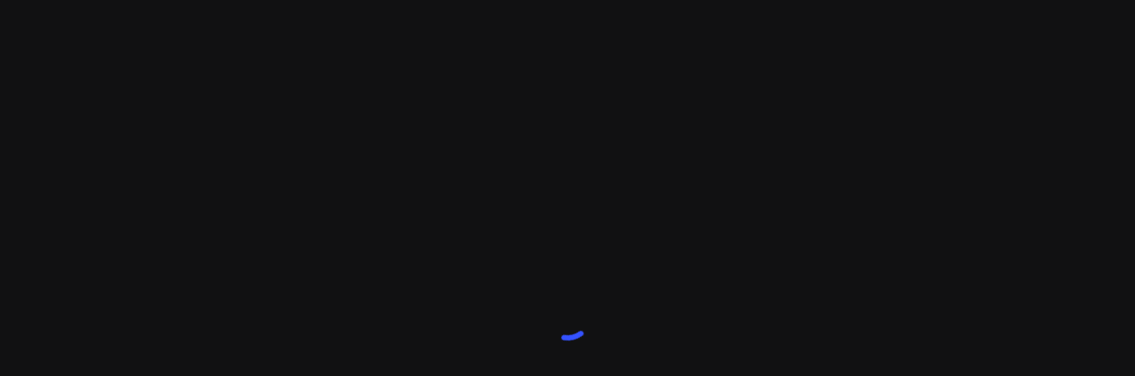

--- FILE ---
content_type: text/html; charset=UTF-8
request_url: https://durianexpressdelivery.com.sg/fresh-durians/mao-shan-wang-musang-king-msw/
body_size: 33779
content:
<!doctype html><html class="no-js" lang="en-US" prefix="og: https://ogp.me/ns#"><head><script>(function(w,i,g){w[g]=w[g]||[];if(typeof w[g].push=='function')w[g].push(i)})
(window,'GT-MK9MTTX','google_tags_first_party');</script><script async src="/fq29/"></script>
			<script>
				window.dataLayer = window.dataLayer || [];
				function gtag(){dataLayer.push(arguments);}
				gtag('js', new Date());
				gtag('set', 'developer_id.dYzg1YT', true);
				gtag('config', 'GT-MK9MTTX');
			</script>
			<meta charset="UTF-8"><link rel="preconnect" href="https://fonts.gstatic.com/" crossorigin /><meta name="viewport" content="width=device-width, initial-scale=1"><meta name="viewport" content="width=device-width, initial-scale=1, maximum-scale=1, user-scalable=0" />
 <script src="[data-uri]" defer type="9c88ce0bab5a865891d4769d-text/javascript"></script> 
 <script data-cfasync="false" data-pagespeed-no-defer>var gtm4wp_datalayer_name = "dataLayer";
	var dataLayer = dataLayer || [];
	const gtm4wp_use_sku_instead = 1;
	const gtm4wp_currency = 'SGD';
	const gtm4wp_product_per_impression = 10;
	const gtm4wp_clear_ecommerce = false;
	const gtm4wp_datalayer_max_timeout = 2000;</script> <title>Mao Shan Wang - Musang KING Durian - Premium Quality And Rich Flavor</title><meta name="description" content="Savor the luxurious taste of Mao Shan Wang - Musang KING Durian. Rich, creamy, and nutrient-packed. Perfect for durian lovers. Order now!"/><meta name="robots" content="follow, index, max-snippet:-1, max-video-preview:-1, max-image-preview:large"/><link rel="canonical" href="https://durianexpressdelivery.com.sg/fresh-durians/mao-shan-wang-musang-king-msw/" /><meta property="og:locale" content="en_US" /><meta property="og:type" content="product" /><meta property="og:title" content="Mao Shan Wang - Musang KING Durian - Premium Quality And Rich Flavor" /><meta property="og:description" content="Savor the luxurious taste of Mao Shan Wang - Musang KING Durian. Rich, creamy, and nutrient-packed. Perfect for durian lovers. Order now!" /><meta property="og:url" content="https://durianexpressdelivery.com.sg/fresh-durians/mao-shan-wang-musang-king-msw/" /><meta property="og:site_name" content="Durian Express Delivery" /><meta property="og:updated_time" content="2026-01-06T23:15:40+08:00" /><meta property="fb:admins" content="100000151136290" /><meta property="og:image" content="https://durianexpressdelivery.com.sg/wp-admin/admin-ajax.php?action=rank_math_overlay_thumb&id=957&type=durian-express-dellivery&hash=78e9feae1d6fe08efe7ec15d41307782" /><meta property="og:image:secure_url" content="https://durianexpressdelivery.com.sg/wp-admin/admin-ajax.php?action=rank_math_overlay_thumb&id=957&type=durian-express-dellivery&hash=78e9feae1d6fe08efe7ec15d41307782" /><meta property="og:image:width" content="640" /><meta property="og:image:height" content="640" /><meta property="og:image:alt" content="Delicious Mao Shan Wang Durian, known as the King of Fruits, showcasing its creamy texture and unique flavor, perfect for fruit lovers seeking a gourmet experience." /><meta property="og:image:type" content="image/jpeg" /><meta property="product:availability" content="instock" /><meta property="product:retailer_item_id" content="msw" /><meta name="twitter:card" content="summary_large_image" /><meta name="twitter:title" content="Mao Shan Wang - Musang KING Durian - Premium Quality And Rich Flavor" /><meta name="twitter:description" content="Savor the luxurious taste of Mao Shan Wang - Musang KING Durian. Rich, creamy, and nutrient-packed. Perfect for durian lovers. Order now!" /><meta name="twitter:creator" content="@admin" /><meta name="twitter:image" content="https://durianexpressdelivery.com.sg/wp-admin/admin-ajax.php?action=rank_math_overlay_thumb&id=957&type=durian-express-dellivery&hash=78e9feae1d6fe08efe7ec15d41307782" /><meta name="twitter:label1" content="Price" /><meta name="twitter:data1" content="&#036;32.00 - &#036;80.00" /><meta name="twitter:label2" content="Availability" /><meta name="twitter:data2" content="In stock" /> <script type="application/ld+json" class="rank-math-schema-pro">{"@context":"https://schema.org","@graph":[{"@type":"Place","@id":"https://durianexpressdelivery.com.sg/#place","geo":{"@type":"GeoCoordinates","latitude":"1.3025011811323466","longitude":" 103.90690272440496"},"hasMap":"https://www.google.com/maps/search/?api=1&amp;query=1.3025011811323466, 103.90690272440496","address":{"@type":"PostalAddress","streetAddress":"82 marine parade central 01-614","addressLocality":"singapore","postalCode":"440082","addressCountry":"SG"}},{"@type":"Organization","@id":"https://durianexpressdelivery.com.sg/#organization","name":"Durian Express Delivery","url":"https://durianexpressdelivery.com.sg","sameAs":["https://www.facebook.com/Durianexpressdelivery"],"email":"durianexpressdelivery@gmail.com","address":{"@type":"PostalAddress","streetAddress":"82 marine parade central 01-614","addressLocality":"singapore","postalCode":"440082","addressCountry":"SG"},"logo":{"@type":"ImageObject","@id":"https://durianexpressdelivery.com.sg/#logo","url":"https://durianexpressdelivery.com.sg/wp-content/uploads/2024/01/dedlogo-1-1-300x270-2.webp","contentUrl":"https://durianexpressdelivery.com.sg/wp-content/uploads/2024/01/dedlogo-1-1-300x270-2.webp","caption":"Durian Express Delivery","inLanguage":"en-US","width":"300","height":"270"},"contactPoint":[{"@type":"ContactPoint","telephone":"+6581168890","contactType":"customer support"}],"legalName":"Durian Express Delivery","location":{"@id":"https://durianexpressdelivery.com.sg/#place"}},{"@type":"WebSite","@id":"https://durianexpressdelivery.com.sg/#website","url":"https://durianexpressdelivery.com.sg","name":"Durian Express Delivery","publisher":{"@id":"https://durianexpressdelivery.com.sg/#organization"},"inLanguage":"en-US"},{"@type":"ImageObject","@id":"https://durianexpressdelivery.com.sg/wp-content/uploads/2020/02/MSWMSW-e1708618546798.jpg","url":"https://durianexpressdelivery.com.sg/wp-content/uploads/2020/02/MSWMSW-e1708618546798.jpg","width":"640","height":"640","caption":"Delicious Mao Shan Wang Durian, known as the King of Fruits, showcasing its creamy texture and unique flavor, perfect for fruit lovers seeking a gourmet experience.","inLanguage":"en-US"},{"@type":"BreadcrumbList","@id":"https://durianexpressdelivery.com.sg/fresh-durians/mao-shan-wang-musang-king-msw/#breadcrumb","itemListElement":[{"@type":"ListItem","position":"1","item":{"@id":"https://durianexpressdelivery.com.sg","name":"Home"}},{"@type":"ListItem","position":"2","item":{"@id":"https://durianexpressdelivery.com.sg/shop-our-durians/","name":"Shop Our Durians"}},{"@type":"ListItem","position":"3","item":{"@id":"https://durianexpressdelivery.com.sg/fresh-durians/","name":"Fresh Durians"}},{"@type":"ListItem","position":"4","item":{"@id":"https://durianexpressdelivery.com.sg/fresh-durians/mao-shan-wang-musang-king-msw/","name":"Mao Shan Wang-Musang King"}}]},{"@type":"WebPage","@id":"https://durianexpressdelivery.com.sg/fresh-durians/mao-shan-wang-musang-king-msw/#webpage","url":"https://durianexpressdelivery.com.sg/fresh-durians/mao-shan-wang-musang-king-msw/","name":"Mao Shan Wang - Musang KING Durian - Premium Quality And Rich Flavor","datePublished":"2020-02-03T15:03:09+08:00","dateModified":"2026-01-06T23:15:40+08:00","isPartOf":{"@id":"https://durianexpressdelivery.com.sg/#website"},"primaryImageOfPage":{"@id":"https://durianexpressdelivery.com.sg/wp-content/uploads/2020/02/MSWMSW-e1708618546798.jpg"},"inLanguage":"en-US","breadcrumb":{"@id":"https://durianexpressdelivery.com.sg/fresh-durians/mao-shan-wang-musang-king-msw/#breadcrumb"}},{"@type":"ProductGroup","name":"Mao Shan Wang - Musang KING Durian - Premium Quality and Rich Flavor","description":"Savor the luxurious taste of Mao Shan Wang - Musang KING Durian. Rich, creamy, and nutrient-packed. Perfect for durian lovers. Order now!","sku":"msw","category":"Fresh Durians","mainEntityOfPage":{"@id":"https://durianexpressdelivery.com.sg/fresh-durians/mao-shan-wang-musang-king-msw/#webpage"},"weight":{"@type":"QuantitativeValue","unitCode":"KGM"},"image":{"@id":"https://durianexpressdelivery.com.sg/wp-content/uploads/2020/02/MSWMSW-e1708618546798.jpg"},"aggregateRating":{"@type":"AggregateRating","ratingValue":"5.00","bestRating":"5","ratingCount":"4","reviewCount":"4"},"review":[{"@type":"Review","@id":"https://durianexpressdelivery.com.sg/fresh-durians/mao-shan-wang-musang-king-msw/#li-comment-126386","description":"Been ordering since pre-covid. Always up to my expectations. Just ordered 2 weeks ago now ordering again.","datePublished":"2022-06-27 16:40:14","reviewRating":{"@type":"Rating","ratingValue":"5","bestRating":"5","worstRating":"1"},"author":{"@type":"Person","name":"Rebecca Wang"}},{"@type":"Review","@id":"https://durianexpressdelivery.com.sg/fresh-durians/mao-shan-wang-musang-king-msw/#li-comment-59691","description":"Highly recommended ! ! ! Will order again.","datePublished":"2021-06-23 14:46:40","reviewRating":{"@type":"Rating","ratingValue":"5","bestRating":"5","worstRating":"1"},"author":{"@type":"Person","name":"CHEN LIU"}},{"@type":"Review","@id":"https://durianexpressdelivery.com.sg/fresh-durians/mao-shan-wang-musang-king-msw/#li-comment-38873","description":"Yummy Mustang Durian for 2 boxes x 600g.  Creamy and fleshy.  Will buy again.","datePublished":"2021-03-21 14:57:10","reviewRating":{"@type":"Rating","ratingValue":"5","bestRating":"5","worstRating":"1"},"author":{"@type":"Person","name":"Jasamine Soh"}},{"@type":"Review","@id":"https://durianexpressdelivery.com.sg/fresh-durians/mao-shan-wang-musang-king-msw/#li-comment-31811","description":"Simply amazing! Just ordered 2 x 600g of MSW. Small seeds and thick flesh. Highly recommended seller. Will order again.","datePublished":"2021-01-20 21:26:36","reviewRating":{"@type":"Rating","ratingValue":"5","bestRating":"5","worstRating":"1"},"author":{"@type":"Person","name":"Ming"}}],"url":"https://durianexpressdelivery.com.sg/fresh-durians/mao-shan-wang-musang-king-msw/","productGroupID":"msw","hasVariant":[{"@type":"Product","sku":"msw","name":"Mao Shan Wang - Musang KING (MSW) - 400G","description":"Mao Shan Wang Durian (Musang King): A Taste Sensation Mao Shan Wang durians are a delight for any food lover. Their creamy taste and smooth texture offer a unique eating experience. Enjoy the right mix of sweet and rich flavors with every bite. Don't wait \u2013 order now to savor the incredible taste and texture of Mao Shan Wang durians. How Much to Order Each package contains 800g of pure durian pulp, taken from about 3.2 kg of whole durian. A single box is just suitable for two people to share.","image":"https://durianexpressdelivery.com.sg/wp-content/uploads/2020/02/MSWMSW-150x150.jpg","weight":"400g","offers":{"@type":"Offer","description":"Mao Shan Wang Durian (Musang King): A Taste Sensation Mao Shan Wang durians are a delight for any food lover. Their creamy taste and smooth texture offer a unique eating experience. Enjoy the right mix of sweet and rich flavors with every bite. Don't wait \u2013 order now to savor the incredible taste and texture of Mao Shan Wang durians. How Much to Order Each package contains 800g of pure durian pulp, taken from about 3.2 kg of whole durian. A single box is just suitable for two people to share.","price":"32","priceCurrency":"SGD","availability":"https://schema.org/OutOfStock","itemCondition":"NewCondition","priceValidUntil":"2027-12-31","url":"https://durianexpressdelivery.com.sg/fresh-durians/mao-shan-wang-musang-king-msw/?attribute_pa_weight=400g"}},{"@type":"Product","sku":"MSW1","name":"Mao Shan Wang - Musang KING (MSW) - 600G","description":"Mao Shan Wang Durian (Musang King): A Taste Sensation Mao Shan Wang durians are a delight for any food lover. Their creamy taste and smooth texture offer a unique eating experience. Enjoy the right mix of sweet and rich flavors with every bite. Don't wait \u2013 order now to savor the incredible taste and texture of Mao Shan Wang durians. How Much to Order Each package contains 800g of pure durian pulp, taken from about 3.2 kg of whole durian. A single box is just suitable for two people to share.","image":"https://durianexpressdelivery.com.sg/wp-content/uploads/2020/02/MSWMSW-150x150.jpg","weight":"600g","offers":{"@type":"Offer","description":"Mao Shan Wang Durian (Musang King): A Taste Sensation Mao Shan Wang durians are a delight for any food lover. Their creamy taste and smooth texture offer a unique eating experience. Enjoy the right mix of sweet and rich flavors with every bite. Don't wait \u2013 order now to savor the incredible taste and texture of Mao Shan Wang durians. How Much to Order Each package contains 800g of pure durian pulp, taken from about 3.2 kg of whole durian. A single box is just suitable for two people to share.","price":"48","priceCurrency":"SGD","availability":"https://schema.org/InStock","itemCondition":"NewCondition","priceValidUntil":"2027-12-31","url":"https://durianexpressdelivery.com.sg/fresh-durians/mao-shan-wang-musang-king-msw/?attribute_pa_weight=600g"}},{"@type":"Product","sku":"MSW3","name":"Mao Shan Wang - Musang KING (MSW) - 800G","description":"Mao Shan Wang Durian (Musang King): A Taste Sensation Mao Shan Wang durians are a delight for any food lover. Their creamy taste and smooth texture offer a unique eating experience. Enjoy the right mix of sweet and rich flavors with every bite. Don't wait \u2013 order now to savor the incredible taste and texture of Mao Shan Wang durians. How Much to Order Each package contains 800g of pure durian pulp, taken from about 3.2 kg of whole durian. A single box is just suitable for two people to share.","image":"https://durianexpressdelivery.com.sg/wp-content/uploads/2020/02/MSWMSW-150x150.jpg","weight":"800g","offers":{"@type":"Offer","description":"Mao Shan Wang Durian (Musang King): A Taste Sensation Mao Shan Wang durians are a delight for any food lover. Their creamy taste and smooth texture offer a unique eating experience. Enjoy the right mix of sweet and rich flavors with every bite. Don't wait \u2013 order now to savor the incredible taste and texture of Mao Shan Wang durians. How Much to Order Each package contains 800g of pure durian pulp, taken from about 3.2 kg of whole durian. A single box is just suitable for two people to share.","price":"64","priceCurrency":"SGD","availability":"https://schema.org/InStock","itemCondition":"NewCondition","priceValidUntil":"2027-12-31","url":"https://durianexpressdelivery.com.sg/fresh-durians/mao-shan-wang-musang-king-msw/?attribute_pa_weight=800g"}},{"@type":"Product","sku":"msw4","name":"Mao Shan Wang - Musang KING (MSW) - 1000G","description":"1KG option will pack in 400G + 600G, because sometimes the box will be too small","image":"https://durianexpressdelivery.com.sg/wp-content/uploads/2020/02/MSWMSW-150x150.jpg","weight":"1000g","offers":{"@type":"Offer","description":"1KG option will pack in 400G + 600G, because sometimes the box will be too small","price":"80","priceCurrency":"SGD","availability":"https://schema.org/InStock","itemCondition":"NewCondition","priceValidUntil":"2027-12-31","url":"https://durianexpressdelivery.com.sg/fresh-durians/mao-shan-wang-musang-king-msw/?attribute_pa_weight=1000g"}}],"@id":"https://durianexpressdelivery.com.sg/fresh-durians/mao-shan-wang-musang-king-msw/#richSnippet"}]}</script> <link rel='dns-prefetch' href='//capi-automation.s3.us-east-2.amazonaws.com' /><link rel='dns-prefetch' href='//fonts.googleapis.com' /><link rel="alternate" type="application/rss+xml" title="Durian Express Delivery &raquo; Feed" href="https://durianexpressdelivery.com.sg/feed/" /><link rel="alternate" type="application/rss+xml" title="Durian Express Delivery &raquo; Comments Feed" href="https://durianexpressdelivery.com.sg/comments/feed/" /> <script data-cfasync="false" data-pagespeed-no-defer type="text/javascript">var dataLayer_content = {"siteID":0,"siteName":"","visitorLoginState":"logged-out","visitorType":"visitor-logged-out","visitorEmail":"","visitorEmailHash":"","visitorRegistrationDate":"","visitorUsername":"","visitorIP":"47.128.113.198","pageTitle":"Mao Shan Wang - Musang KING Durian - Premium Quality And Rich Flavor","pagePostType":"product","pagePostType2":"single-product","pagePostAuthorID":2,"pagePostAuthor":"admin","pagePostDate":"03\/02\/2020","pagePostDateYear":2020,"pagePostDateMonth":2,"pagePostDateDay":3,"pagePostDateDayName":"Monday","pagePostDateHour":15,"pagePostDateMinute":3,"pagePostDateIso":"2020-02-03T15:03:09+08:00","pagePostDateUnix":1580742189,"pagePostTerms":{"product_type":["variable"],"product_visibility":["rated-5"],"product_cat":["Fresh Durians"],"product_tag":["Durian flesh","Durian Fruit","Durian pulp","Mao Shan Wang","Mao Shan Wang Durian","MSW Durian","Musang King","Musang King Durian","Musang King Flesh"],"pa_weight":["1000G","400G","600G","800G"],"meta":{"total_sales":12376,"wc_ps_subtitle":"$25\/kg","api_pv_last_updated":"","api_pv_video_urls_manual":"","api_pv_search_query":"","api_pv_job_status":"","api_pv_video_urls":"","api_pv_json":"","litespeed_vpi_list_mobile":"a:8:{i:0;s:11:\"dedlogo.png\";i:1;s:18:\"MSWMSW-600x600.jpg\";i:2;s:10:\"MSWMSW.jpg\";i:3;s:18:\"MSWMSW-140x140.jpg\";i:4;s:30:\"mao-shan-wang-800g-140x140.png\";i:5;s:26:\"Durian-party-1-140x140.png\";i:6;s:36:\"durian-delivery_feedback-140x140.png\";i:7;s:10:\"Button.svg\";}","pisol_enable_bogo":"no","wpseo_global_identifier_values":"a:6:{s:5:\"gtin8\";s:0:\"\";s:6:\"gtin12\";s:0:\"\";s:6:\"gtin13\";s:0:\"\";s:6:\"gtin14\";s:0:\"\";s:4:\"isbn\";s:0:\"\";s:3:\"mpn\";s:0:\"\";}","litespeed_vpi_list":"a:8:{i:0;s:11:\"dedlogo.png\";i:1;s:18:\"MSWMSW-600x600.jpg\";i:2;s:10:\"MSWMSW.jpg\";i:3;s:18:\"MSWMSW-140x140.jpg\";i:4;s:30:\"mao-shan-wang-800g-140x140.png\";i:5;s:26:\"Durian-party-1-140x140.png\";i:6;s:36:\"durian-delivery_feedback-140x140.png\";i:7;s:52:\"WhatsApp-Image-2023-02-12-at-6.08.10-PM-140x140.jpeg\";}","rank_math_internal_links_processed":1,"rank_math_seo_score":84,"rank_math_breadcrumb_title":"Mao Shan Wang-Musang King","rank_math_focus_keyword":"Mao Shan Wang, musang king","rank_math_pillar_content":"on","iconic_wds_mindate":"","rank_math_primary_product_cat":0,"rank_math_description":"Savor the luxurious taste of Mao Shan Wang - Musang KING Durian. Rich, creamy, and nutrient-packed. Perfect for durian lovers. Order now!","rank_math_title":"Mao Shan Wang - Musang KING Durian - Premium Quality and Rich Flavor","wds_primary_product_cat":19,"rank_math_contentai_score":"a:5:{s:8:\"keywords\";s:5:\"74.51\";s:9:\"wordCount\";s:1:\"0\";s:9:\"linkCount\";s:1:\"0\";s:12:\"headingCount\";s:1:\"0\";s:10:\"mediaCount\";s:1:\"0\";}","rank_math_analytic_object_id":79,"rank_math_canonical_url":"https:\/\/durianexpressdelivery.com.sg\/fresh-durians\/mao-shan-wang-musang-king-msw\/","wps_subtitle":"$20\/kg","rank_math_primary_product_brand":0,"fb_product_group_id":9137832839603583,"rank_math_primary_fb_product_set":0,"fb_brand":"","fb_visibility":"yes","fb_mpn":"","fb_size":"","fb_color":"","fb_material":"","fb_pattern":"","fb_age_group":"","fb_gender":"","fb_product_condition":"","fb_product_description":"","fb_rich_text_description":"","fb_product_video":"a:0:{}","iconic_wds_weekdays":null,"iconic_wds_weekdays_override":null}},"browserName":"Bytespider","browserVersion":"","browserEngineName":"","browserEngineVersion":"","osName":"","osVersion":"","deviceType":"bot","deviceManufacturer":"","deviceModel":"","postCountOnPage":1,"postCountTotal":1,"postID":960,"postFormat":"standard","customerTotalOrders":0,"customerTotalOrderValue":0,"customerFirstName":"","customerLastName":"","customerBillingFirstName":"","customerBillingLastName":"","customerBillingCompany":"","customerBillingAddress1":"","customerBillingAddress2":"","customerBillingCity":"","customerBillingState":"","customerBillingPostcode":"","customerBillingCountry":"","customerBillingEmail":"","customerBillingEmailHash":"","customerBillingPhone":"","customerShippingFirstName":"","customerShippingLastName":"","customerShippingCompany":"","customerShippingAddress1":"","customerShippingAddress2":"","customerShippingCity":"","customerShippingState":"","customerShippingPostcode":"","customerShippingCountry":"","cartContent":{"totals":{"applied_coupons":[],"discount_total":0,"subtotal":0,"total":0},"items":[]},"productRatingCounts":{"5":4},"productAverageRating":5,"productReviewCount":4,"productType":"variable","productIsVariable":1};
	dataLayer.push( dataLayer_content );</script> <script data-cfasync="false" data-pagespeed-no-defer type="text/javascript">(function(w,d,s,l,i){w[l]=w[l]||[];w[l].push({'gtm.start':
new Date().getTime(),event:'gtm.js'});var f=d.getElementsByTagName(s)[0],
j=d.createElement(s),dl=l!='dataLayer'?'&l='+l:'';j.async=true;j.src=
'//www.googletagmanager.com/gtm.js?id='+i+dl;f.parentNode.insertBefore(j,f);
})(window,document,'script','dataLayer','GTM-PBGJMXH');</script> <link rel="alternate" type="application/rss+xml" title="Durian Express Delivery &raquo; Mao Shan Wang &#8211; Musang KING (MSW) Comments Feed" href="https://durianexpressdelivery.com.sg/fresh-durians/mao-shan-wang-musang-king-msw/feed/" /><link rel="alternate" title="oEmbed (JSON)" type="application/json+oembed" href="https://durianexpressdelivery.com.sg/wp-json/oembed/1.0/embed?url=https%3A%2F%2Fdurianexpressdelivery.com.sg%2Ffresh-durians%2Fmao-shan-wang-musang-king-msw%2F" /><link rel="alternate" title="oEmbed (XML)" type="text/xml+oembed" href="https://durianexpressdelivery.com.sg/wp-json/oembed/1.0/embed?url=https%3A%2F%2Fdurianexpressdelivery.com.sg%2Ffresh-durians%2Fmao-shan-wang-musang-king-msw%2F&#038;format=xml" /><style>.lazyload,
			.lazyloading {
				max-width: 100%;
			}</style><link rel="preload" href="https://durianexpressdelivery.com.sg/wp-content/themes/salient/css/fonts/icomoon.woff?v=1.6" as="font" type="font/woff" crossorigin="anonymous"><style id='wp-img-auto-sizes-contain-inline-css' type='text/css'>img:is([sizes=auto i],[sizes^="auto," i]){contain-intrinsic-size:3000px 1500px}
/*# sourceURL=wp-img-auto-sizes-contain-inline-css */</style> <script src="[data-uri]" defer type="9c88ce0bab5a865891d4769d-text/javascript"></script><script data-optimized="1" src="https://durianexpressdelivery.com.sg/wp-content/plugins/litespeed-cache/assets/js/webfontloader.min.js" defer type="9c88ce0bab5a865891d4769d-text/javascript"></script><link rel="preload" as="image" href="https://durianexpressdelivery.com.sg/wp-content/uploads/2023/10/dedlogo.png.webp"><link rel="preload" as="image" href="https://durianexpressdelivery.com.sg/wp-content/smush-webp/2020/02/MSWMSW-600x600.jpg.webp"><link data-optimized="1" rel='stylesheet' id='wc-points-and-rewards-blocks-integration-css' href='https://durianexpressdelivery.com.sg/wp-content/litespeed/css/6ca4779433b62df4a864f0a826e62817.css?ver=62817' type='text/css' media='all' /><link data-optimized="1" rel='stylesheet' id='sbi_styles-css' href='https://durianexpressdelivery.com.sg/wp-content/litespeed/css/fc493bfb6e0eae42bfc568f88bd2cfdb.css?ver=2cfdb' type='text/css' media='all' /><style id='91ca2203068e37114281b8b7d23c0820-front-css-inline-css' type='text/css'>.autox-thickbox.button{margin: 0 5px;}.automaticx-video-container{position:relative;padding-bottom:56.25%;height:0;overflow:hidden}.automaticx-video-container embed,.automaticx-video-container amp-youtube,.automaticx-video-container iframe,.automaticx-video-container object{position:absolute;top:0;left:0;width:100%;height:100%}.automaticx-dual-ring{width:10px;aspect-ratio:1;border-radius:50%;border:6px solid;border-color:#000 #0000;animation:1s infinite automaticxs1}@keyframes automaticxs1{to{transform:rotate(.5turn)}}#openai-chat-response{padding-top:5px}.openchat-dots-bars-2{width:28px;height:28px;--c:linear-gradient(currentColor 0 0);--r1:radial-gradient(farthest-side at bottom,currentColor 93%,#0000);--r2:radial-gradient(farthest-side at top   ,currentColor 93%,#0000);background:var(--c),var(--r1),var(--r2),var(--c),var(--r1),var(--r2),var(--c),var(--r1),var(--r2);background-repeat:no-repeat;animation:1s infinite alternate automaticxdb2}@keyframes automaticxdb2{0%,25%{background-size:8px 0,8px 4px,8px 4px,8px 0,8px 4px,8px 4px,8px 0,8px 4px,8px 4px;background-position:0 50%,0 calc(50% - 2px),0 calc(50% + 2px),50% 50%,50% calc(50% - 2px),50% calc(50% + 2px),100% 50%,100% calc(50% - 2px),100% calc(50% + 2px)}50%{background-size:8px 100%,8px 4px,8px 4px,8px 0,8px 4px,8px 4px,8px 0,8px 4px,8px 4px;background-position:0 50%,0 calc(0% - 2px),0 calc(100% + 2px),50% 50%,50% calc(50% - 2px),50% calc(50% + 2px),100% 50%,100% calc(50% - 2px),100% calc(50% + 2px)}75%{background-size:8px 100%,8px 4px,8px 4px,8px 100%,8px 4px,8px 4px,8px 0,8px 4px,8px 4px;background-position:0 50%,0 calc(0% - 2px),0 calc(100% + 2px),50% 50%,50% calc(0% - 2px),50% calc(100% + 2px),100% 50%,100% calc(50% - 2px),100% calc(50% + 2px)}100%,95%{background-size:8px 100%,8px 4px,8px 4px,8px 100%,8px 4px,8px 4px,8px 100%,8px 4px,8px 4px;background-position:0 50%,0 calc(0% - 2px),0 calc(100% + 2px),50% 50%,50% calc(0% - 2px),50% calc(100% + 2px),100% 50%,100% calc(0% - 2px),100% calc(100% + 2px)}}
/*# sourceURL=91ca2203068e37114281b8b7d23c0820-front-css-inline-css */</style><style id='bogo-dummy-handle-inline-css' type='text/css'>.pi-msg-title{
                background:#cccccc;
                color:#000000;
            }

            .pisol-variation-handler.pisol-hidden{
                display:none;
            }
        
/*# sourceURL=bogo-dummy-handle-inline-css */</style><link data-optimized="1" rel='stylesheet' id='buy-one-get-one-free-woocommerce-css' href='https://durianexpressdelivery.com.sg/wp-content/litespeed/css/ea9cee49260e36378494f21856e0a846.css?ver=0a846' type='text/css' media='all' /><link data-optimized="1" rel='stylesheet' id='contact-form-7-css' href='https://durianexpressdelivery.com.sg/wp-content/litespeed/css/efcd4dafe973a3622653ff80ded0f2e1.css?ver=0f2e1' type='text/css' media='all' /><link data-optimized="1" rel='stylesheet' id='sr7css-css' href='https://durianexpressdelivery.com.sg/wp-content/litespeed/css/3e4c12487728756bb4665fae61382d90.css?ver=82d90' type='text/css' media='all' /><link data-optimized="1" rel='stylesheet' id='salient-social-css' href='https://durianexpressdelivery.com.sg/wp-content/litespeed/css/276b29550f5563511ced3aca156106f5.css?ver=106f5' type='text/css' media='all' /><style id='salient-social-inline-css' type='text/css'>.sharing-default-minimal .nectar-love.loved,
  body .nectar-social[data-color-override="override"].fixed > a:before, 
  body .nectar-social[data-color-override="override"].fixed .nectar-social-inner a,
  .sharing-default-minimal .nectar-social[data-color-override="override"] .nectar-social-inner a:hover,
  .nectar-social.vertical[data-color-override="override"] .nectar-social-inner a:hover {
    background-color: #b1b046;
  }
  .nectar-social.hover .nectar-love.loved,
  .nectar-social.hover > .nectar-love-button a:hover,
  .nectar-social[data-color-override="override"].hover > div a:hover,
  #single-below-header .nectar-social[data-color-override="override"].hover > div a:hover,
  .nectar-social[data-color-override="override"].hover .share-btn:hover,
  .sharing-default-minimal .nectar-social[data-color-override="override"] .nectar-social-inner a {
    border-color: #b1b046;
  }
  #single-below-header .nectar-social.hover .nectar-love.loved i,
  #single-below-header .nectar-social.hover[data-color-override="override"] a:hover,
  #single-below-header .nectar-social.hover[data-color-override="override"] a:hover i,
  #single-below-header .nectar-social.hover .nectar-love-button a:hover i,
  .nectar-love:hover i,
  .hover .nectar-love:hover .total_loves,
  .nectar-love.loved i,
  .nectar-social.hover .nectar-love.loved .total_loves,
  .nectar-social.hover .share-btn:hover, 
  .nectar-social[data-color-override="override"].hover .nectar-social-inner a:hover,
  .nectar-social[data-color-override="override"].hover > div:hover span,
  .sharing-default-minimal .nectar-social[data-color-override="override"] .nectar-social-inner a:not(:hover) i,
  .sharing-default-minimal .nectar-social[data-color-override="override"] .nectar-social-inner a:not(:hover) {
    color: #b1b046;
  }
/*# sourceURL=salient-social-inline-css */</style><link data-optimized="1" rel='stylesheet' id='toc-screen-css' href='https://durianexpressdelivery.com.sg/wp-content/litespeed/css/4957950025932b13926de692a9fb147f.css?ver=b147f' type='text/css' media='all' /><style id='toc-screen-inline-css' type='text/css'>div#toc_container ul li {font-size: 80%;}
/*# sourceURL=toc-screen-inline-css */</style><link data-optimized="1" rel='stylesheet' id='photoswipe-css' href='https://durianexpressdelivery.com.sg/wp-content/litespeed/css/bf7cf4d12e6c45a01abd60f320db4a17.css?ver=b4a17' type='text/css' media='all' /><link data-optimized="1" rel='stylesheet' id='photoswipe-default-skin-css' href='https://durianexpressdelivery.com.sg/wp-content/litespeed/css/b31825f9d32678e73853573010d80e33.css?ver=80e33' type='text/css' media='all' /><link data-optimized="1" rel='stylesheet' id='woocommerce-layout-css' href='https://durianexpressdelivery.com.sg/wp-content/litespeed/css/7aed337c9b05d56088b7c4add5b8e02c.css?ver=8e02c' type='text/css' media='all' /><link data-optimized="1" rel='stylesheet' id='woocommerce-smallscreen-css' href='https://durianexpressdelivery.com.sg/wp-content/litespeed/css/94dcc558fe2cffbaae1879aa43391fd3.css?ver=91fd3' type='text/css' media='only screen and (max-width: 768px)' /><link data-optimized="1" rel='stylesheet' id='woocommerce-general-css' href='https://durianexpressdelivery.com.sg/wp-content/litespeed/css/25002e7bf9457f55498485207e8d50fd.css?ver=d50fd' type='text/css' media='all' /><style id='woocommerce-inline-inline-css' type='text/css'>.woocommerce form .form-row .required { visibility: visible; }
/*# sourceURL=woocommerce-inline-inline-css */</style><link data-optimized="1" rel='stylesheet' id='wpcf7-redirect-script-frontend-css' href='https://durianexpressdelivery.com.sg/wp-content/litespeed/css/1c8f5fa15753fa3df59cf117dc1df090.css?ver=df090' type='text/css' media='all' /><link data-optimized="1" rel='stylesheet' id='advancetawktocustomise-style-css' href='https://durianexpressdelivery.com.sg/wp-content/litespeed/css/7ed9c1edb63aed0f8b14d8b1232092af.css?ver=092af' type='text/css' media='all' /><link data-optimized="1" rel='stylesheet' id='salient-grid-system-css' href='https://durianexpressdelivery.com.sg/wp-content/litespeed/css/121c80e161debcb6bf397d7ea82af32d.css?ver=af32d' type='text/css' media='all' /><link data-optimized="1" rel='stylesheet' id='main-styles-css' href='https://durianexpressdelivery.com.sg/wp-content/litespeed/css/82eb4636ebe7704c286e2855dd108d4a.css?ver=08d4a' type='text/css' media='all' /><style id='main-styles-inline-css' type='text/css'>html:not(.page-trans-loaded) { background-color: #111112; }
body[data-ajax-transitions="true"] #ajax-loading-screen[data-effect="standard"],body[data-ajax-transitions="true"] #ajax-loading-screen[data-effect="standard"] .loading-icon{transition:opacity 0.4s ease;}body[data-ajax-transitions="true"] #ajax-loading-screen[data-effect="standard"].loaded,body[data-ajax-transitions="true"] #ajax-loading-screen[data-effect="standard"].loaded .loading-icon{opacity:0;}@media only screen and (max-width:999px){#ajax-content-wrap .top-level .nectar-post-grid[data-animation*="fade"] .nectar-post-grid-item,#ajax-content-wrap .top-level .nectar-post-grid[data-animation="zoom-out-reveal"] .nectar-post-grid-item *:not(.content):not(.bg-overlay),#ajax-content-wrap .top-level .nectar-post-grid[data-animation="zoom-out-reveal"] .nectar-post-grid-item *:before{transform:none;opacity:1;clip-path:none;}#ajax-content-wrap .top-level .nectar-post-grid[data-animation="zoom-out-reveal"] .nectar-post-grid-item .nectar-el-parallax-scroll .nectar-post-grid-item-bg-wrap-inner{transform:scale(1.275);}}.wpb_row.vc_row.top-level .nectar-video-bg{opacity:1;height:100%;width:100%;object-fit:cover;object-position:center center;}body.using-mobile-browser .wpb_row.vc_row.top-level .nectar-video-wrap{left:0;}body.using-mobile-browser .wpb_row.vc_row.top-level.full-width-section .nectar-video-wrap:not(.column-video){left:50%;}body.using-mobile-browser #nectar_fullscreen_rows[data-mobile-disable="off"] .wpb_row.vc_row.top-level.full-width-section .nectar-video-wrap:not(.column-video){left:0;}.wpb_row.vc_row.top-level .nectar-video-wrap{opacity:1;width:100%;}body .wpb_row.parallax_section.top-level > .nectar-video-wrap video:not(.translate){opacity:1;}.top-level .portfolio-items[data-loading=lazy-load] .col .inner-wrap.animated .top-level-image{opacity:1;}.wpb_row.vc_row.top-level .column-image-bg-wrap[data-n-parallax-bg="true"] .column-image-bg,.wpb_row.vc_row.top-level + .wpb_row .column-image-bg-wrap[data-n-parallax-bg="true"] .column-image-bg,#portfolio-extra > .wpb_row.vc_row.parallax_section:first-child .row-bg{transform:none!important;height:100%!important;opacity:1;}#portfolio-extra > .wpb_row.vc_row.parallax_section .row-bg{background-attachment:scroll;}.scroll-down-wrap.hidden{transform:none;opacity:1;}#ajax-loading-screen[data-disable-mobile="0"]{display:none!important;}body[data-slide-out-widget-area-style="slide-out-from-right"].material .slide_out_area_close.hide_until_rendered{opacity:0;}
/*# sourceURL=main-styles-inline-css */</style><link data-optimized="1" rel='stylesheet' id='nectar-cf7-css' href='https://durianexpressdelivery.com.sg/wp-content/litespeed/css/24054b175e844b2676cdbfd18bfb11ca.css?ver=b11ca' type='text/css' media='all' /><link data-optimized="1" rel='stylesheet' id='nectar-wpforms-css' href='https://durianexpressdelivery.com.sg/wp-content/litespeed/css/ecd4c953b8b426d66f7372c96161b850.css?ver=1b850' type='text/css' media='all' /><link data-optimized="1" rel='stylesheet' id='responsive-css' href='https://durianexpressdelivery.com.sg/wp-content/litespeed/css/15352c874d33c91aad5324dc66955796.css?ver=55796' type='text/css' media='all' /><link data-optimized="1" rel='stylesheet' id='nectar-product-style-classic-css' href='https://durianexpressdelivery.com.sg/wp-content/litespeed/css/2b5c7c79ff006f7b78a19be03b51db03.css?ver=1db03' type='text/css' media='all' /><link data-optimized="1" rel='stylesheet' id='woocommerce-css' href='https://durianexpressdelivery.com.sg/wp-content/litespeed/css/69c00718693165834640018abf9ee0fd.css?ver=ee0fd' type='text/css' media='all' /><link data-optimized="1" rel='stylesheet' id='nectar-woocommerce-single-css' href='https://durianexpressdelivery.com.sg/wp-content/litespeed/css/6013e4083813282be4384cb4a49d5436.css?ver=d5436' type='text/css' media='all' /><link data-optimized="1" rel='stylesheet' id='select2-css' href='https://durianexpressdelivery.com.sg/wp-content/litespeed/css/5384b62c3ed4592b3481ea409fd3af09.css?ver=3af09' type='text/css' media='all' /><link data-optimized="1" rel='stylesheet' id='skin-ascend-css' href='https://durianexpressdelivery.com.sg/wp-content/litespeed/css/76a21a52da7dd354bb3a5a073b13caa3.css?ver=3caa3' type='text/css' media='all' /><link data-optimized="1" rel='stylesheet' id='salient-wp-menu-dynamic-css' href='https://durianexpressdelivery.com.sg/wp-content/litespeed/css/efa0fdcb95abc9c6bad03686d6bfdb8a.css?ver=fdb8a' type='text/css' media='all' /><link data-optimized="1" rel='stylesheet' id='dynamic-css-css' href='https://durianexpressdelivery.com.sg/wp-content/litespeed/css/277d814b0e54ad89d2cdef7e7dc0aaae.css?ver=0aaae' type='text/css' media='all' /><style id='dynamic-css-inline-css' type='text/css'>#page-header-bg.fullscreen-header,#page-header-wrap.fullscreen-header{width:100%;position:relative;transition:none;-webkit-transition:none;z-index:2}#page-header-wrap.fullscreen-header{background-color:#2b2b2b}#page-header-bg.fullscreen-header .span_6{opacity:1}#page-header-bg.fullscreen-header[data-alignment-v="middle"] .span_6{top:50%!important}.default-blog-title.fullscreen-header{position:relative}@media only screen and (min-width :1px) and (max-width :999px){#page-header-bg[data-parallax="1"][data-alignment-v="middle"].fullscreen-header .span_6{-webkit-transform:translateY(-50%)!important;transform:translateY(-50%)!important;}#page-header-bg[data-parallax="1"][data-alignment-v="middle"].fullscreen-header .nectar-particles .span_6{-webkit-transform:none!important;transform:none!important;}#page-header-bg.fullscreen-header .row{top:0!important;}}@media only screen and (min-width:1000px){body #ajax-content-wrap.no-scroll{min-height:calc(100vh - 110px);height:calc(100vh - 110px)!important;}}@media only screen and (min-width:1000px){#page-header-wrap.fullscreen-header,#page-header-wrap.fullscreen-header #page-header-bg,html:not(.nectar-box-roll-loaded) .nectar-box-roll > #page-header-bg.fullscreen-header,.nectar_fullscreen_zoom_recent_projects,#nectar_fullscreen_rows:not(.afterLoaded) > div{height:calc(100vh - 109px);}.wpb_row.vc_row-o-full-height.top-level,.wpb_row.vc_row-o-full-height.top-level > .col.span_12{min-height:calc(100vh - 109px);}html:not(.nectar-box-roll-loaded) .nectar-box-roll > #page-header-bg.fullscreen-header{top:110px;}.nectar-slider-wrap[data-fullscreen="true"]:not(.loaded),.nectar-slider-wrap[data-fullscreen="true"]:not(.loaded) .swiper-container{height:calc(100vh - 108px)!important;}.admin-bar .nectar-slider-wrap[data-fullscreen="true"]:not(.loaded),.admin-bar .nectar-slider-wrap[data-fullscreen="true"]:not(.loaded) .swiper-container{height:calc(100vh - 108px - 32px)!important;}}.admin-bar[class*="page-template-template-no-header"] .wpb_row.vc_row-o-full-height.top-level,.admin-bar[class*="page-template-template-no-header"] .wpb_row.vc_row-o-full-height.top-level > .col.span_12{min-height:calc(100vh - 32px);}body[class*="page-template-template-no-header"] .wpb_row.vc_row-o-full-height.top-level,body[class*="page-template-template-no-header"] .wpb_row.vc_row-o-full-height.top-level > .col.span_12{min-height:100vh;}@media only screen and (max-width:999px){.using-mobile-browser #page-header-wrap.fullscreen-header,.using-mobile-browser #page-header-wrap.fullscreen-header #page-header-bg{height:calc(100vh - 151px);}.using-mobile-browser #nectar_fullscreen_rows:not(.afterLoaded):not([data-mobile-disable="on"]) > div{height:calc(100vh - 151px);}.using-mobile-browser .wpb_row.vc_row-o-full-height.top-level,.using-mobile-browser .wpb_row.vc_row-o-full-height.top-level > .col.span_12,[data-permanent-transparent="1"].using-mobile-browser .wpb_row.vc_row-o-full-height.top-level,[data-permanent-transparent="1"].using-mobile-browser .wpb_row.vc_row-o-full-height.top-level > .col.span_12{min-height:calc(100vh - 151px);}#page-header-wrap.fullscreen-header,#page-header-wrap.fullscreen-header #page-header-bg,html:not(.nectar-box-roll-loaded) .nectar-box-roll > #page-header-bg.fullscreen-header,.nectar_fullscreen_zoom_recent_projects,.nectar-slider-wrap[data-fullscreen="true"]:not(.loaded),.nectar-slider-wrap[data-fullscreen="true"]:not(.loaded) .swiper-container,#nectar_fullscreen_rows:not(.afterLoaded):not([data-mobile-disable="on"]) > div{height:calc(100vh - 98px);}.wpb_row.vc_row-o-full-height.top-level,.wpb_row.vc_row-o-full-height.top-level > .col.span_12{min-height:calc(100vh - 98px);}body[data-transparent-header="false"] #ajax-content-wrap.no-scroll{min-height:calc(100vh - 98px);height:calc(100vh - 98px);}}.post-type-archive-product.woocommerce .container-wrap,.tax-product_cat.woocommerce .container-wrap{background-color:#f6f6f6;}.woocommerce.single-product #single-meta{position:relative!important;top:0!important;margin:0;left:8px;height:auto;}.woocommerce.single-product #single-meta:after{display:block;content:" ";clear:both;height:1px;}.woocommerce ul.products li.product.material,.woocommerce-page ul.products li.product.material{background-color:#ffffff;}.woocommerce ul.products li.product.minimal .product-wrap,.woocommerce ul.products li.product.minimal .background-color-expand,.woocommerce-page ul.products li.product.minimal .product-wrap,.woocommerce-page ul.products li.product.minimal .background-color-expand{background-color:#ffffff;}.screen-reader-text,.nectar-skip-to-content:not(:focus){border:0;clip:rect(1px,1px,1px,1px);clip-path:inset(50%);height:1px;margin:-1px;overflow:hidden;padding:0;position:absolute!important;width:1px;word-wrap:normal!important;}.row .col img:not([srcset]){width:auto;}.row .col img.img-with-animation.nectar-lazy:not([srcset]){width:100%;}
#header-outer {border-bottom:2px solid #000;}
.divflex {display:flex;}

.divflex .fa{margin-right:15px;font-size:32px !important;}
#footer-outer #copyright {padding:6px 0 !important;}
#gtranslate_wrapper {top:-30px !important;left:31px !important;}
#header-outer .row .col.span_9 {padding-top:30px;}
#header-outer #top nav >.buttons {z-index:1 !important;}
#header-outer #social-in-menu i.fa-facebook {
    width: 28px;
    color: #3b5998;
}
.fa.fa-facebook-square {color:#3b5998;}
.fa-instagram {
    color: #e4405f;
}
#header-outer #social-in-menu i.fa-instagram {
    width: 28px;
    color: #e4405f;
}


p.oostext {    background: red;
    color: #fff !important;
    border-radius: 10px;
    width: fit-content;
    padding: 5px;
    position: absolute;
    top: 15px;
    left: 15px;
}
.stock.out-of-stock.oostext{color:#fff !important;}


@media (max-width:999px){
    #gtranslate_wrapper {top:0px !important;left:0px !important;position:relative !important;}
#header-outer .row .col.span_9 {padding-top:0px;}
    
    body #slide-out-widget-area.slide-out-from-right-hover .inner .off-canvas-menu-container .switcher li a{color:#000 !important;}
#slide-out-widget-area {color:#000 !important;}    
.wpml-ls-item {position:absolute !important;right:0px !important;}
.wpml-ls-item a {margin:0px !important;}
}

.woo_discount_rules_variant_table{display:none;}

.wpml-ls-statics-shortcode_actions {    position: absolute;
    top: 0;
    z-index: 111111;
    right: 12%;
    width: 70px;}
.coderockz-woo-delivery-loading-image {display:none !important;}

.woocommerce ul.products li.product .woocommerce-loop-product__title{text-transform: capitalize;
    letter-spacing: 0;
    font-weight: 400;color:#b1b046!important}
    .woocommerce ul.products li.product .price, .woocommerce-page ul.products li.product .price {color:#000 !important;font-weight:bold !important;}
    .woocommerce ul.products li.product .woocommerce-loop-product__title {font-size:26px !important;}
    
    .woocommerce ul.products li.product .woocommerce-loop-product__title {color:#000 !important;}
    .woocommerce ul.products li.product .price, .woocommerce-page ul.products li.product .price {color:#b1b046!important;}
/*# sourceURL=dynamic-css-inline-css */</style><link data-optimized="1" rel='stylesheet' id='salient-child-style-css' href='https://durianexpressdelivery.com.sg/wp-content/litespeed/css/31ac65caf064c4167989b2d43aaa6714.css?ver=a6714' type='text/css' media='all' /> <script type="text/template" id="tmpl-variation-template"><div class="woocommerce-variation-description">{{{ data.variation.variation_description }}}</div>
	<div class="woocommerce-variation-price">{{{ data.variation.price_html }}}</div>
	<div class="woocommerce-variation-availability">{{{ data.variation.availability_html }}}</div></script> <script type="text/template" id="tmpl-unavailable-variation-template"><p role="alert">Sorry, this product is unavailable. Please choose a different combination.</p></script> <script type="9c88ce0bab5a865891d4769d-text/javascript" src="https://durianexpressdelivery.com.sg/wp-includes/js/jquery/jquery.min.js" id="jquery-core-js" defer data-deferred="1"></script> <script type="9c88ce0bab5a865891d4769d-text/javascript"></script><link rel="https://api.w.org/" href="https://durianexpressdelivery.com.sg/wp-json/" /><link rel="alternate" title="JSON" type="application/json" href="https://durianexpressdelivery.com.sg/wp-json/wp/v2/product/960" /><link rel="EditURI" type="application/rsd+xml" title="RSD" href="https://durianexpressdelivery.com.sg/xmlrpc.php?rsd" /><meta name="generator" content="WordPress 6.9" /><link rel='shortlink' href='https://durianexpressdelivery.com.sg/?p=960' /><link rel="preconnect" href="https://fonts.googleapis.com"><link rel="preconnect" href="https://fonts.gstatic.com/" crossorigin><meta name="generator" content="Powered by Slider Revolution 6.7.7 - responsive, Mobile-Friendly Slider Plugin for WordPress with comfortable drag and drop interface." /><meta name="google-site-verification" content="dIz4AqiU_Y4cS4N3k_VU97w6bUZn1UMZ_Yh_r4PXjk8" /><style>.no-js img.lazyload {
				display: none;
			}

			figure.wp-block-image img.lazyloading {
				min-width: 150px;
			}

			.lazyload,
			.lazyloading {
				--smush-placeholder-width: 100px;
				--smush-placeholder-aspect-ratio: 1/1;
				width: var(--smush-image-width, var(--smush-placeholder-width)) !important;
				aspect-ratio: var(--smush-image-aspect-ratio, var(--smush-placeholder-aspect-ratio)) !important;
			}

						.lazyload, .lazyloading {
				opacity: 0;
			}

			.lazyloaded {
				opacity: 1;
				transition: opacity 400ms;
				transition-delay: 0ms;
			}</style><noscript><style>.woocommerce-product-gallery{ opacity: 1 !important; }</style></noscript><style type="text/css">.recentcomments a{display:inline !important;padding:0 !important;margin:0 !important;}</style><meta name="generator" content="Powered by WPBakery Page Builder - drag and drop page builder for WordPress."/><style>:root {
		--wds-primary: #96588A;
		/* 20% darker */
		--wds-primary-hover: #78476f;
		/* 90% lighter */
		--wds-primary-lighter: #f5eff4;
		--wds-border: #DEDEDE;
		--wds-heading-color: #606060;
		--wds-earliest-slot-color: #34A855;
		--wds-remaining-label-color: #a9b2ab;
		--wds-unavailable-slot-color: #EF5350;
	}</style> <script type="9c88ce0bab5a865891d4769d-text/javascript" src="[data-uri]" defer data-deferred="1"></script><link rel="icon" href="https://durianexpressdelivery.com.sg/wp-content/uploads/2023/10/dedlogo.png" sizes="32x32" /><link rel="icon" href="https://durianexpressdelivery.com.sg/wp-content/uploads/2023/10/dedlogo.png" sizes="192x192" /><link rel="apple-touch-icon" href="https://durianexpressdelivery.com.sg/wp-content/uploads/2023/10/dedlogo.png" /><meta name="msapplication-TileImage" content="https://durianexpressdelivery.com.sg/wp-content/uploads/2023/10/dedlogo.png" /><style type="text/css" id="wp-custom-css">.woocommerce-MyAccount-navigation, .woocommerce-MyAccount-content, form.woocommerce-ResetPassword.lost_reset_password {
    padding-top: 35px;
}
.nectar-social.fixed.woo.visible {
    display: none !important;
}
body.woocommerce-checkout dl.variation dd {
float: right;
padding-left: 20px;
position: relative;
top: -29px;
}
h1 {
    font-size: 24px !important;
}
/* Styling for the main container of the product description */
.woocommerce-Tabs-panel {
    font-family: 'Arial', sans-serif; /* Change the font family as needed */
    color: #333; /* Sets the text color */
    padding: 15px; /* Adds padding inside the container */
}

/* Styling for the main product title (h1) */
.woocommerce-Tabs-panel h1 {
    font-size: 24px; /* Adjusts font size */
    text-align: center; /* Center aligns the title */
    color: #000; /* You can change the color */
}

/* Styling for secondary titles (h2) */
.woocommerce-Tabs-panel h2 {
    font-size: 20px; /* Adjusts font size */
    color: #555; /* You can change the color */
    margin-top: 20px; /* Space above the heading */
}

/* Styling for section titles (h3) */
.woocommerce-Tabs-panel h3 {
    font-size: 18px; /* Adjusts font size */
    color: #666; /* You can change the color */
}

/* Styling for feature list titles (h4) */
.woocommerce-Tabs-panel h4 {
    font-size: 16px; /* Adjusts font size */
    color: #777; /* You can change the color */
}

/* Styling for paragraph text */
.woocommerce-Tabs-panel p {
    font-size: 14px; /* Adjusts font size */
    line-height: 1.6; /* Improves line spacing */
    margin-bottom: 15px; /* Space after each paragraph */
}

/* Styling for unordered lists */
.woocommerce-Tabs-panel ul {
    list-style-type: disc; /* Style for bullet points */
    padding-left: 20px; /* Padding for list */
    margin-bottom: 15px; /* Space after the list */
}
/* Styling for the main product short description (h2) */
.woocommerce-product-details__short-description h2 {
    font-size: 24px; /* Adjusts font size */
    text-align: center; /* Center aligns the title */
    color: #000; /* You can change the color */
}</style><noscript><style>.wpb_animate_when_almost_visible { opacity: 1; }</style></noscript><style id='global-styles-inline-css' type='text/css'>:root{--wp--preset--aspect-ratio--square: 1;--wp--preset--aspect-ratio--4-3: 4/3;--wp--preset--aspect-ratio--3-4: 3/4;--wp--preset--aspect-ratio--3-2: 3/2;--wp--preset--aspect-ratio--2-3: 2/3;--wp--preset--aspect-ratio--16-9: 16/9;--wp--preset--aspect-ratio--9-16: 9/16;--wp--preset--color--black: #000000;--wp--preset--color--cyan-bluish-gray: #abb8c3;--wp--preset--color--white: #ffffff;--wp--preset--color--pale-pink: #f78da7;--wp--preset--color--vivid-red: #cf2e2e;--wp--preset--color--luminous-vivid-orange: #ff6900;--wp--preset--color--luminous-vivid-amber: #fcb900;--wp--preset--color--light-green-cyan: #7bdcb5;--wp--preset--color--vivid-green-cyan: #00d084;--wp--preset--color--pale-cyan-blue: #8ed1fc;--wp--preset--color--vivid-cyan-blue: #0693e3;--wp--preset--color--vivid-purple: #9b51e0;--wp--preset--gradient--vivid-cyan-blue-to-vivid-purple: linear-gradient(135deg,rgb(6,147,227) 0%,rgb(155,81,224) 100%);--wp--preset--gradient--light-green-cyan-to-vivid-green-cyan: linear-gradient(135deg,rgb(122,220,180) 0%,rgb(0,208,130) 100%);--wp--preset--gradient--luminous-vivid-amber-to-luminous-vivid-orange: linear-gradient(135deg,rgb(252,185,0) 0%,rgb(255,105,0) 100%);--wp--preset--gradient--luminous-vivid-orange-to-vivid-red: linear-gradient(135deg,rgb(255,105,0) 0%,rgb(207,46,46) 100%);--wp--preset--gradient--very-light-gray-to-cyan-bluish-gray: linear-gradient(135deg,rgb(238,238,238) 0%,rgb(169,184,195) 100%);--wp--preset--gradient--cool-to-warm-spectrum: linear-gradient(135deg,rgb(74,234,220) 0%,rgb(151,120,209) 20%,rgb(207,42,186) 40%,rgb(238,44,130) 60%,rgb(251,105,98) 80%,rgb(254,248,76) 100%);--wp--preset--gradient--blush-light-purple: linear-gradient(135deg,rgb(255,206,236) 0%,rgb(152,150,240) 100%);--wp--preset--gradient--blush-bordeaux: linear-gradient(135deg,rgb(254,205,165) 0%,rgb(254,45,45) 50%,rgb(107,0,62) 100%);--wp--preset--gradient--luminous-dusk: linear-gradient(135deg,rgb(255,203,112) 0%,rgb(199,81,192) 50%,rgb(65,88,208) 100%);--wp--preset--gradient--pale-ocean: linear-gradient(135deg,rgb(255,245,203) 0%,rgb(182,227,212) 50%,rgb(51,167,181) 100%);--wp--preset--gradient--electric-grass: linear-gradient(135deg,rgb(202,248,128) 0%,rgb(113,206,126) 100%);--wp--preset--gradient--midnight: linear-gradient(135deg,rgb(2,3,129) 0%,rgb(40,116,252) 100%);--wp--preset--font-size--small: 13px;--wp--preset--font-size--medium: 20px;--wp--preset--font-size--large: 36px;--wp--preset--font-size--x-large: 42px;--wp--preset--spacing--20: 0.44rem;--wp--preset--spacing--30: 0.67rem;--wp--preset--spacing--40: 1rem;--wp--preset--spacing--50: 1.5rem;--wp--preset--spacing--60: 2.25rem;--wp--preset--spacing--70: 3.38rem;--wp--preset--spacing--80: 5.06rem;--wp--preset--shadow--natural: 6px 6px 9px rgba(0, 0, 0, 0.2);--wp--preset--shadow--deep: 12px 12px 50px rgba(0, 0, 0, 0.4);--wp--preset--shadow--sharp: 6px 6px 0px rgba(0, 0, 0, 0.2);--wp--preset--shadow--outlined: 6px 6px 0px -3px rgb(255, 255, 255), 6px 6px rgb(0, 0, 0);--wp--preset--shadow--crisp: 6px 6px 0px rgb(0, 0, 0);}:root { --wp--style--global--content-size: 1300px;--wp--style--global--wide-size: 1300px; }:where(body) { margin: 0; }.wp-site-blocks > .alignleft { float: left; margin-right: 2em; }.wp-site-blocks > .alignright { float: right; margin-left: 2em; }.wp-site-blocks > .aligncenter { justify-content: center; margin-left: auto; margin-right: auto; }:where(.is-layout-flex){gap: 0.5em;}:where(.is-layout-grid){gap: 0.5em;}.is-layout-flow > .alignleft{float: left;margin-inline-start: 0;margin-inline-end: 2em;}.is-layout-flow > .alignright{float: right;margin-inline-start: 2em;margin-inline-end: 0;}.is-layout-flow > .aligncenter{margin-left: auto !important;margin-right: auto !important;}.is-layout-constrained > .alignleft{float: left;margin-inline-start: 0;margin-inline-end: 2em;}.is-layout-constrained > .alignright{float: right;margin-inline-start: 2em;margin-inline-end: 0;}.is-layout-constrained > .aligncenter{margin-left: auto !important;margin-right: auto !important;}.is-layout-constrained > :where(:not(.alignleft):not(.alignright):not(.alignfull)){max-width: var(--wp--style--global--content-size);margin-left: auto !important;margin-right: auto !important;}.is-layout-constrained > .alignwide{max-width: var(--wp--style--global--wide-size);}body .is-layout-flex{display: flex;}.is-layout-flex{flex-wrap: wrap;align-items: center;}.is-layout-flex > :is(*, div){margin: 0;}body .is-layout-grid{display: grid;}.is-layout-grid > :is(*, div){margin: 0;}body{padding-top: 0px;padding-right: 0px;padding-bottom: 0px;padding-left: 0px;}:root :where(.wp-element-button, .wp-block-button__link){background-color: #32373c;border-width: 0;color: #fff;font-family: inherit;font-size: inherit;font-style: inherit;font-weight: inherit;letter-spacing: inherit;line-height: inherit;padding-top: calc(0.667em + 2px);padding-right: calc(1.333em + 2px);padding-bottom: calc(0.667em + 2px);padding-left: calc(1.333em + 2px);text-decoration: none;text-transform: inherit;}.has-black-color{color: var(--wp--preset--color--black) !important;}.has-cyan-bluish-gray-color{color: var(--wp--preset--color--cyan-bluish-gray) !important;}.has-white-color{color: var(--wp--preset--color--white) !important;}.has-pale-pink-color{color: var(--wp--preset--color--pale-pink) !important;}.has-vivid-red-color{color: var(--wp--preset--color--vivid-red) !important;}.has-luminous-vivid-orange-color{color: var(--wp--preset--color--luminous-vivid-orange) !important;}.has-luminous-vivid-amber-color{color: var(--wp--preset--color--luminous-vivid-amber) !important;}.has-light-green-cyan-color{color: var(--wp--preset--color--light-green-cyan) !important;}.has-vivid-green-cyan-color{color: var(--wp--preset--color--vivid-green-cyan) !important;}.has-pale-cyan-blue-color{color: var(--wp--preset--color--pale-cyan-blue) !important;}.has-vivid-cyan-blue-color{color: var(--wp--preset--color--vivid-cyan-blue) !important;}.has-vivid-purple-color{color: var(--wp--preset--color--vivid-purple) !important;}.has-black-background-color{background-color: var(--wp--preset--color--black) !important;}.has-cyan-bluish-gray-background-color{background-color: var(--wp--preset--color--cyan-bluish-gray) !important;}.has-white-background-color{background-color: var(--wp--preset--color--white) !important;}.has-pale-pink-background-color{background-color: var(--wp--preset--color--pale-pink) !important;}.has-vivid-red-background-color{background-color: var(--wp--preset--color--vivid-red) !important;}.has-luminous-vivid-orange-background-color{background-color: var(--wp--preset--color--luminous-vivid-orange) !important;}.has-luminous-vivid-amber-background-color{background-color: var(--wp--preset--color--luminous-vivid-amber) !important;}.has-light-green-cyan-background-color{background-color: var(--wp--preset--color--light-green-cyan) !important;}.has-vivid-green-cyan-background-color{background-color: var(--wp--preset--color--vivid-green-cyan) !important;}.has-pale-cyan-blue-background-color{background-color: var(--wp--preset--color--pale-cyan-blue) !important;}.has-vivid-cyan-blue-background-color{background-color: var(--wp--preset--color--vivid-cyan-blue) !important;}.has-vivid-purple-background-color{background-color: var(--wp--preset--color--vivid-purple) !important;}.has-black-border-color{border-color: var(--wp--preset--color--black) !important;}.has-cyan-bluish-gray-border-color{border-color: var(--wp--preset--color--cyan-bluish-gray) !important;}.has-white-border-color{border-color: var(--wp--preset--color--white) !important;}.has-pale-pink-border-color{border-color: var(--wp--preset--color--pale-pink) !important;}.has-vivid-red-border-color{border-color: var(--wp--preset--color--vivid-red) !important;}.has-luminous-vivid-orange-border-color{border-color: var(--wp--preset--color--luminous-vivid-orange) !important;}.has-luminous-vivid-amber-border-color{border-color: var(--wp--preset--color--luminous-vivid-amber) !important;}.has-light-green-cyan-border-color{border-color: var(--wp--preset--color--light-green-cyan) !important;}.has-vivid-green-cyan-border-color{border-color: var(--wp--preset--color--vivid-green-cyan) !important;}.has-pale-cyan-blue-border-color{border-color: var(--wp--preset--color--pale-cyan-blue) !important;}.has-vivid-cyan-blue-border-color{border-color: var(--wp--preset--color--vivid-cyan-blue) !important;}.has-vivid-purple-border-color{border-color: var(--wp--preset--color--vivid-purple) !important;}.has-vivid-cyan-blue-to-vivid-purple-gradient-background{background: var(--wp--preset--gradient--vivid-cyan-blue-to-vivid-purple) !important;}.has-light-green-cyan-to-vivid-green-cyan-gradient-background{background: var(--wp--preset--gradient--light-green-cyan-to-vivid-green-cyan) !important;}.has-luminous-vivid-amber-to-luminous-vivid-orange-gradient-background{background: var(--wp--preset--gradient--luminous-vivid-amber-to-luminous-vivid-orange) !important;}.has-luminous-vivid-orange-to-vivid-red-gradient-background{background: var(--wp--preset--gradient--luminous-vivid-orange-to-vivid-red) !important;}.has-very-light-gray-to-cyan-bluish-gray-gradient-background{background: var(--wp--preset--gradient--very-light-gray-to-cyan-bluish-gray) !important;}.has-cool-to-warm-spectrum-gradient-background{background: var(--wp--preset--gradient--cool-to-warm-spectrum) !important;}.has-blush-light-purple-gradient-background{background: var(--wp--preset--gradient--blush-light-purple) !important;}.has-blush-bordeaux-gradient-background{background: var(--wp--preset--gradient--blush-bordeaux) !important;}.has-luminous-dusk-gradient-background{background: var(--wp--preset--gradient--luminous-dusk) !important;}.has-pale-ocean-gradient-background{background: var(--wp--preset--gradient--pale-ocean) !important;}.has-electric-grass-gradient-background{background: var(--wp--preset--gradient--electric-grass) !important;}.has-midnight-gradient-background{background: var(--wp--preset--gradient--midnight) !important;}.has-small-font-size{font-size: var(--wp--preset--font-size--small) !important;}.has-medium-font-size{font-size: var(--wp--preset--font-size--medium) !important;}.has-large-font-size{font-size: var(--wp--preset--font-size--large) !important;}.has-x-large-font-size{font-size: var(--wp--preset--font-size--x-large) !important;}
/*# sourceURL=global-styles-inline-css */</style><link data-optimized="1" rel='stylesheet' id='wc-blocks-style-css' href='https://durianexpressdelivery.com.sg/wp-content/litespeed/css/a1f14c7e932a0222e883a02b46dfc677.css?ver=fc677' type='text/css' media='all' /><link data-optimized="1" data-pagespeed-no-defer data-nowprocket data-wpacu-skip data-no-optimize data-noptimize rel='stylesheet' id='main-styles-non-critical-css' href='https://durianexpressdelivery.com.sg/wp-content/litespeed/css/6eecf1ac324f1543a78c5095c850c929.css?ver=0c929' type='text/css' media='all' /><link data-optimized="1" rel='stylesheet' id='font-awesome-css' href='https://durianexpressdelivery.com.sg/wp-content/litespeed/css/4dac0370e077c080a35372499ef3f934.css?ver=3f934' type='text/css' media='all' /><link data-optimized="1" data-pagespeed-no-defer data-nowprocket data-wpacu-skip data-no-optimize data-noptimize rel='stylesheet' id='nectar-woocommerce-non-critical-css' href='https://durianexpressdelivery.com.sg/wp-content/litespeed/css/0d00513d5cb9ee13299da73eb21c3d42.css?ver=c3d42' type='text/css' media='all' /><link data-optimized="1" data-pagespeed-no-defer data-nowprocket data-wpacu-skip data-no-optimize data-noptimize rel='stylesheet' id='fancyBox-css' href='https://durianexpressdelivery.com.sg/wp-content/litespeed/css/7550f124f39e203b41220e3648ff953e.css?ver=f953e' type='text/css' media='all' /><link data-optimized="1" rel='stylesheet' id='nectar-smooth-scroll-css' href='https://durianexpressdelivery.com.sg/wp-content/litespeed/css/231af00b7587cd7f49dcfa4372870c91.css?ver=70c91' type='text/css' media='all' /><link data-optimized="1" data-pagespeed-no-defer data-nowprocket data-wpacu-skip data-no-optimize data-noptimize rel='stylesheet' id='nectar-ocm-core-css' href='https://durianexpressdelivery.com.sg/wp-content/litespeed/css/82287825303fdcd3f369d3f59c78e13a.css?ver=8e13a' type='text/css' media='all' /><link data-optimized="1" data-pagespeed-no-defer data-nowprocket data-wpacu-skip data-no-optimize data-noptimize rel='stylesheet' id='nectar-ocm-slide-out-right-hover-css' href='https://durianexpressdelivery.com.sg/wp-content/litespeed/css/9e723c686a3a09507729d8e1b0a5226a.css?ver=5226a' type='text/css' media='all' /></head><body class="wp-singular product-template-default single single-product postid-960 wp-theme-salient wp-child-theme-salient-child theme-salient woocommerce woocommerce-page woocommerce-no-js ascend wpb-js-composer js-comp-ver-8.4.2 vc_responsive" data-footer-reveal="false" data-footer-reveal-shadow="none" data-header-format="default" data-body-border="off" data-boxed-style="" data-header-breakpoint="1000" data-dropdown-style="minimal" data-cae="easeOutQuart" data-cad="700" data-megamenu-width="full-width" data-aie="zoom-out" data-ls="fancybox" data-apte="standard" data-hhun="1" data-fancy-form-rcs="1" data-form-style="minimal" data-form-submit="regular" data-is="minimal" data-button-style="rounded" data-user-account-button="true" data-flex-cols="true" data-col-gap="default" data-header-inherit-rc="false" data-header-search="false" data-animated-anchors="true" data-ajax-transitions="true" data-full-width-header="false" data-slide-out-widget-area="true" data-slide-out-widget-area-style="slide-out-from-right-hover" data-user-set-ocm="off" data-loading-animation="none" data-bg-header="false" data-responsive="1" data-ext-responsive="true" data-ext-padding="90" data-header-resize="0" data-header-color="custom" data-transparent-header="false" data-cart="true" data-remove-m-parallax="" data-remove-m-video-bgs="" data-m-animate="0" data-force-header-trans-color="light" data-smooth-scrolling="0" data-permanent-transparent="false" ><noscript><iframe data-src="https://www.googletagmanager.com/ns.html?id=GTM-PBGJMXH" height="0" width="0" style="display:none;visibility:hidden" aria-hidden="true" src="[data-uri]" class="lazyload" data-load-mode="1"></iframe></noscript><nav aria-label="breadcrumbs" class="rank-math-breadcrumb"><p><a href="https://durianexpressdelivery.com.sg">Home</a><span class="separator"> - </span><a href="https://durianexpressdelivery.com.sg/shop-our-durians/">Shop Our Durians</a><span class="separator"> - </span><a href="https://durianexpressdelivery.com.sg/fresh-durians/">Fresh Durians</a></p></nav><a href="#ajax-content-wrap" class="nectar-skip-to-content">Skip to main content</a><div id="ajax-loading-screen" data-disable-mobile="1" data-disable-fade-on-click="0" data-effect="standard" data-method="standard"><div class="loading-icon none"><div class="material-icon">
<svg class="nectar-material-spinner" width="60px" height="60px" viewBox="0 0 60 60">
<circle stroke-linecap="round" cx="30" cy="30" r="26" fill="none" stroke-width="6"></circle>
</svg></div></div></div><div id="header-space"  data-header-mobile-fixed='1'></div><div id="header-outer" data-has-menu="true" data-has-buttons="yes" data-header-button_style="default" data-using-pr-menu="false" data-mobile-fixed="1" data-ptnm="false" data-lhe="animated_underline" data-user-set-bg="#ffffff" data-format="default" data-permanent-transparent="false" data-megamenu-rt="1" data-remove-fixed="0" data-header-resize="0" data-cart="true" data-transparency-option="0" data-box-shadow="none" data-shrink-num="6" data-using-secondary="0" data-using-logo="1" data-logo-height="90" data-m-logo-height="75" data-padding="10" data-full-width="false" data-condense="false" ><header id="top" role="banner" aria-label="Main Menu"><div class="container"><div class="row"><div class="col span_3">
<a id="logo" href="https://durianexpressdelivery.com.sg" data-supplied-ml-starting-dark="false" data-supplied-ml-starting="false" data-supplied-ml="false" >
<img class="stnd skip-lazy default-logo" width="100" height="90" alt="Durian Express Delivery" src="https://durianexpressdelivery.com.sg/wp-content/uploads/2023/10/dedlogo.png.webp" srcset="https://durianexpressdelivery.com.sg/wp-content/uploads/2023/10/dedlogo.png.webp 1x, https://durianexpressdelivery.com.sg/wp-content/uploads/2023/10/dedlogo-1-1.png.webp 2x" fetchpriority="high" decoding="sync"/>				</a></div><div class="col span_9 col_last"><div class="nectar-mobile-only mobile-header"><div class="inner"></div></div>
<a class="mobile-user-account" href="https://durianexpressdelivery.com.sg/my-account-page/"><span class="normal icon-salient-m-user" aria-hidden="true"></span><span class="screen-reader-text">account</span></a>
<a id="mobile-cart-link" aria-label="Cart" data-cart-style="dropdown" href="https://durianexpressdelivery.com.sg/cart-page/"><i class="icon-salient-cart"></i><div class="cart-wrap"><span>0 </span></div></a><div class="slide-out-widget-area-toggle mobile-icon slide-out-from-right-hover" data-custom-color="false" data-icon-animation="simple-transform"><div> <a href="#slide-out-widget-area" role="button" aria-label="Navigation Menu" aria-expanded="false" class="closed">
<span class="screen-reader-text">Menu</span><span aria-hidden="true"> <i class="lines-button x2"> <i class="lines"></i> </i> </span>						</a></div></div><nav aria-label="Main Menu"><ul class="sf-menu"><li id="menu-item-922" class="menu-item menu-item-type-post_type menu-item-object-page menu-item-home nectar-regular-menu-item menu-item-922"><a href="https://durianexpressdelivery.com.sg/"><span class="menu-title-text">Home</span></a></li><li id="menu-item-941" class="menu-item menu-item-type-post_type menu-item-object-page menu-item-has-children current_page_parent nectar-regular-menu-item menu-item-941"><a href="https://durianexpressdelivery.com.sg/shop-our-durians/" aria-haspopup="true" aria-expanded="false"><span class="menu-title-text">Shop Our Durians</span></a><ul class="sub-menu"><li id="menu-item-1727" class="menu-item menu-item-type-taxonomy menu-item-object-product_cat current-product-ancestor current-menu-parent current-product-parent nectar-regular-menu-item menu-item-1727"><a href="https://durianexpressdelivery.com.sg/fresh-durians/"><span class="menu-title-text">Fresh Durians</span></a></li><li id="menu-item-1726" class="menu-item menu-item-type-taxonomy menu-item-object-product_cat nectar-regular-menu-item menu-item-1726"><a href="https://durianexpressdelivery.com.sg/vacuum-frozen-packed-durian/"><span class="menu-title-text">Vacuum Frozen Packed Durian</span></a></li><li id="menu-item-1728" class="menu-item menu-item-type-taxonomy menu-item-object-product_cat nectar-regular-menu-item menu-item-1728"><a href="https://durianexpressdelivery.com.sg/durian-puree/"><span class="menu-title-text">Durian Puree</span></a></li></ul></li><li id="menu-item-936" class="menu-item menu-item-type-post_type menu-item-object-page menu-item-has-children nectar-regular-menu-item menu-item-936"><a href="https://durianexpressdelivery.com.sg/about-us/" aria-haspopup="true" aria-expanded="false"><span class="menu-title-text"><a href="https://durianexpressdelivery.com.sg/about-us/" title="Discover the story of Durian Express Delivery">Meet Our Team</a></span></a><ul class="sub-menu"><li id="menu-item-26574" class="menu-item menu-item-type-custom menu-item-object-custom nectar-regular-menu-item menu-item-26574"><a href="https://durianexpressdelivery.com.sg/about-us/"><span class="menu-title-text">About Us</span></a></li><li id="menu-item-1010" class="menu-item menu-item-type-post_type menu-item-object-page nectar-regular-menu-item menu-item-1010"><a href="https://durianexpressdelivery.com.sg/about-us/introduction/"><span class="menu-title-text">Know your Durians</span></a></li></ul></li><li id="menu-item-1016" class="menu-item menu-item-type-post_type menu-item-object-page menu-item-has-children nectar-regular-menu-item menu-item-1016"><a href="https://durianexpressdelivery.com.sg/more-info/refund-policy/" aria-haspopup="true" aria-expanded="false"><span class="menu-title-text"><a href="https://durianexpressdelivery.com.sg/more-info/" title="Discover More about our offerings">Discover More</a></span></a><ul class="sub-menu"><li id="menu-item-1202" class="menu-item menu-item-type-post_type menu-item-object-page menu-item-privacy-policy nectar-regular-menu-item menu-item-1202"><a rel="privacy-policy" href="https://durianexpressdelivery.com.sg/privacy-policy-2/"><span class="menu-title-text">Privacy Policy</span></a></li><li id="menu-item-939" class="menu-item menu-item-type-post_type menu-item-object-page nectar-regular-menu-item menu-item-939"><a href="https://durianexpressdelivery.com.sg/more-info/refund-policy/"><span class="menu-title-text">Refund Policy</span></a></li><li id="menu-item-940" class="menu-item menu-item-type-post_type menu-item-object-page nectar-regular-menu-item menu-item-940"><a href="https://durianexpressdelivery.com.sg/more-info/terms-condition/"><span class="menu-title-text">Terms &#038; Conditions</span></a></li></ul></li><li id="menu-item-1294" class="menu-item menu-item-type-post_type menu-item-object-page nectar-regular-menu-item menu-item-1294"><a href="https://durianexpressdelivery.com.sg/blog/"><span class="menu-title-text">Blog</span></a></li><li id="menu-item-937" class="menu-item menu-item-type-post_type menu-item-object-page nectar-regular-menu-item menu-item-937"><a href="https://durianexpressdelivery.com.sg/contact-us-2/"><span class="menu-title-text">Contact Us</span></a></li><li id="social-in-menu" class="button_social_group"><a target="_blank" rel="noopener" href="https://www.facebook.com/Durianexpressdelivery/"><span class="screen-reader-text">facebook</span><i class="fa fa-facebook" aria-hidden="true"></i> </a><a target="_blank" rel="noopener" href="https://www.instagram.com/durianexpressdelivery/"><span class="screen-reader-text">instagram</span><i class="fa fa-instagram" aria-hidden="true"></i> </a></li></ul><ul class="buttons sf-menu" data-user-set-ocm="off"><li id="nectar-user-account"><div><a href="https://durianexpressdelivery.com.sg/my-account-page/"><span class="icon-salient-m-user" aria-hidden="true"></span><span class="screen-reader-text">account</span></a></div></li><li class="nectar-woo-cart"><div class="cart-outer" data-user-set-ocm="off" data-cart-style="dropdown"><div class="cart-menu-wrap"><div class="cart-menu">
<a class="cart-contents" href="https://durianexpressdelivery.com.sg/cart-page/"><div class="cart-icon-wrap"><i class="icon-salient-cart" aria-hidden="true"></i><div class="cart-wrap"><span>0 </span></div></div></a></div></div><div class="cart-notification">
<span class="item-name"></span> was successfully added to your cart.</div><div class="widget woocommerce widget_shopping_cart"><div class="widget_shopping_cart_content"></div></div></div></li></ul></nav></div></div></div></header></div><div id="search-outer" class="nectar"><div id="search"><div class="container"><div id="search-box"><div class="inner-wrap"><div class="col span_12"><form role="search" action="https://durianexpressdelivery.com.sg/" method="GET">
<input type="text" name="s"  value="Start Typing..." aria-label="Search" data-placeholder="Start Typing..." />
<span><i>Press enter to begin your search</i></span>
<button aria-label="Search" class="search-box__button" type="submit">Search</button></form></div></div></div><div id="close"><a href="#" role="button"><span class="screen-reader-text">Close Search</span>
<span class="icon-salient-x" aria-hidden="true"></span>				 </a></div></div></div></div><div id="ajax-content-wrap"><div class="container-wrap" data-midnight="dark" role="main"><div class="container main-content"><div class="row"><nav class="woocommerce-breadcrumb" itemprop="breadcrumb"><span><a href="https://durianexpressdelivery.com.sg">Home</a></span> <i class="fa fa-angle-right"></i> <span><a href="https://durianexpressdelivery.com.sg/shop-our-durians/">Shop Our Durians</a></span> <i class="fa fa-angle-right"></i> <span><a href="https://durianexpressdelivery.com.sg/fresh-durians/">Fresh Durians</a></span> <i class="fa fa-angle-right"></i> <span>Mao Shan Wang &#8211; Musang KING (MSW)</span></nav><div class="woocommerce-notices-wrapper"></div><div itemscope data-project-style="classic" data-sold-individually="false" data-gallery-variant="default" data-n-lazy="1" data-hide-product-sku="false" data-gallery-style="ios_slider" data-tab-pos="fullwidth" id="product-960" class="product type-product post-960 status-publish first instock product_cat-fresh-durians product_tag-durian-flesh product_tag-durian-fruit product_tag-durian-pulp product_tag-mao-shan-wang product_tag-mao-shan-wang-durian product_tag-msw-durian product_tag-musang-king product_tag-musang-king-durian product_tag-musang-king-flesh has-post-thumbnail shipping-taxable purchasable product-type-variable"><div class="nectar-prod-wrap"><div class='span_5 col single-product-main-image'><div class="woocommerce-product-gallery woocommerce-product-gallery--with-images images" data-has-gallery-imgs="true"><div class="flickity product-slider"><div class="slider generate-markup"><div class="slide"><div data-thumb="https://durianexpressdelivery.com.sg/wp-content/uploads/2020/02/MSWMSW-140x140.jpg.webp" class="woocommerce-product-gallery__image easyzoom">
<a href="https://durianexpressdelivery.com.sg/wp-content/uploads/2020/02/MSWMSW-e1708618546798.jpg" class="no-ajaxy"><img loading="lazy" width="600" height="600" src="https://durianexpressdelivery.com.sg/wp-content/smush-webp/2020/02/MSWMSW-600x600.jpg.webp" class="attachment-shop_single size-shop_single wp-post-image" alt="Delicious mao shan wang durian, known as the king of fruits, showcasing its creamy texture and unique flavor, perfect for fruit lovers seeking a gourmet experience." title="Indulge In The Rich Flavor Of Mao Shan Wang Durian – The King Of Fruits" data-caption="Experience the unparalleled taste of Mao Shan Wang Durian, hailed as the King of Fruits! Delve into its creamy texture and rich, aromatic flavor that will elevate your dessert game. Perfect for durian lovers and adventurous foodies alike, this tropical delight is a must-try. Indulge today and discover why Mao Shan Wang is celebrated around the world!" data-src="https://durianexpressdelivery.com.sg/wp-content/uploads/2020/02/MSWMSW-e1708618546798.jpg" data-large_image="https://durianexpressdelivery.com.sg/wp-content/uploads/2020/02/MSWMSW-e1708618546798.jpg" data-large_image_width="640" data-large_image_height="640" decoding="sync" fetchpriority="high" srcset="https://durianexpressdelivery.com.sg/wp-content/uploads/2020/02/MSWMSW-600x600.jpg.webp 600w, https://durianexpressdelivery.com.sg/wp-content/uploads/2020/02/MSWMSW-300x300.jpg.webp 300w, https://durianexpressdelivery.com.sg/wp-content/uploads/2020/02/MSWMSW-1024x1024.jpg.webp 1024w, https://durianexpressdelivery.com.sg/wp-content/uploads/2020/02/MSWMSW-150x150.jpg.webp 150w, https://durianexpressdelivery.com.sg/wp-content/uploads/2020/02/MSWMSW-768x768.jpg.webp 768w, https://durianexpressdelivery.com.sg/wp-content/uploads/2020/02/MSWMSW-1536x1536.jpg.webp 1536w, https://durianexpressdelivery.com.sg/wp-content/uploads/2020/02/MSWMSW-100x100.jpg.webp 100w, https://durianexpressdelivery.com.sg/wp-content/uploads/2020/02/MSWMSW-140x140.jpg.webp 140w, https://durianexpressdelivery.com.sg/wp-content/uploads/2020/02/MSWMSW-500x500.jpg.webp 500w, https://durianexpressdelivery.com.sg/wp-content/uploads/2020/02/MSWMSW-350x350.jpg.webp 350w, https://durianexpressdelivery.com.sg/wp-content/uploads/2020/02/MSWMSW-1000x1000.jpg.webp 1000w, https://durianexpressdelivery.com.sg/wp-content/uploads/2020/02/MSWMSW-800x800.jpg.webp 800w, https://durianexpressdelivery.com.sg/wp-content/uploads/2020/02/MSWMSW-e1708618546798.jpg 640w" sizes="auto, (max-width: 600px) 100vw, 600px" data-smush-webp-fallback="{&quot;src&quot;:&quot;https:\/\/durianexpressdelivery.com.sg\/wp-content\/uploads\/2020\/02\/MSWMSW-600x600.jpg&quot;}"></a></div></div><div class="slide"><div class="woocommerce-product-gallery__image easyzoom" data-thumb="https://durianexpressdelivery.com.sg/wp-content/uploads/2020/02/MSWMSW-140x140.jpg.webp"><a href="https://durianexpressdelivery.com.sg/wp-content/smush-webp/2020/02/mao-shan-wang-800g-e1699543081422.jpg.webp" class="no-ajaxy" data-smush-webp-fallback="{&quot;href&quot;:&quot;https:\/\/durianexpressdelivery.com.sg\/wp-content\/uploads\/2020\/02\/mao-shan-wang-800g-e1699543081422.jpg&quot;}"><img width="600" height="600" src="data:image/svg+xml;charset=utf-8,%3Csvg%20xmlns%3D&#039;http%3A%2F%2Fwww.w3.org%2F2000%2Fsvg&#039;%20viewBox%3D&#039;0%200%20600%20600&#039;%2F%3E" class="attachment-shop_single size-shop_single nectar-lazy" alt="" data-caption="" data-src="https://durianexpressdelivery.com.sg/wp-content/smush-webp/2020/02/mao-shan-wang-800g-e1699543081422.jpg.webp" data-large_image="https://durianexpressdelivery.com.sg/wp-content/smush-webp/2020/02/mao-shan-wang-800g-e1699543081422.jpg.webp" data-large_image_width="600" data-large_image_height="600" decoding="async" data-nectar-img-src="https://durianexpressdelivery.com.sg/wp-content/uploads/2020/02/mao-shan-wang-800g-e1699543081422.jpg" data-smush-webp-fallback="{&quot;data-src&quot;:&quot;https:\/\/durianexpressdelivery.com.sg\/wp-content\/uploads\/2020\/02\/mao-shan-wang-800g-e1699543081422.jpg&quot;,&quot;data-large_image&quot;:&quot;https:\/\/durianexpressdelivery.com.sg\/wp-content\/uploads\/2020\/02\/mao-shan-wang-800g-e1699543081422.jpg&quot;}" /></a></div></div><div class="slide"><div class="woocommerce-product-gallery__image easyzoom" data-thumb="https://durianexpressdelivery.com.sg/wp-content/uploads/2020/02/MSWMSW-140x140.jpg.webp"><a href="https://durianexpressdelivery.com.sg/wp-content/smush-webp/2020/02/Durian-party-1.jpg.webp" class="no-ajaxy" data-smush-webp-fallback="{&quot;href&quot;:&quot;https:\/\/durianexpressdelivery.com.sg\/wp-content\/uploads\/2020\/02\/Durian-party-1.jpg&quot;}"><img width="1080" height="1080" src="data:image/svg+xml;charset=utf-8,%3Csvg%20xmlns%3D&#039;http%3A%2F%2Fwww.w3.org%2F2000%2Fsvg&#039;%20viewBox%3D&#039;0%200%201080%201080&#039;%2F%3E" class="attachment-shop_single size-shop_single nectar-lazy" alt="Durian Express Delivery Blog" data-caption="Discover the Ultimate Guide to Healthy Meal Prep! 🍽️✨ Unlock essential tips, tricks, and insights to simplify your cooking routine, save time, and nourish your body with balanced meals. Perfect for busy lifestyles, our guide empowers you to plan, prep, and enjoy delicious meals all week long. Start your meal prep journey today for a healthier tomorrow! #HealthyMealPrep #MealPrepTips #Nutrition" data-src="https://durianexpressdelivery.com.sg/wp-content/smush-webp/2020/02/Durian-party-1.jpg.webp" data-large_image="https://durianexpressdelivery.com.sg/wp-content/smush-webp/2020/02/Durian-party-1.jpg.webp" data-large_image_width="1080" data-large_image_height="1080" decoding="async" sizes="(max-width: 1080px) 100vw, 1080px" data-nectar-img-srcset="https://durianexpressdelivery.com.sg/wp-content/uploads/2020/02/Durian-party-1.jpg 1080w, https://durianexpressdelivery.com.sg/wp-content/uploads/2020/02/Durian-party-1-300x300.jpg 300w, https://durianexpressdelivery.com.sg/wp-content/uploads/2020/02/Durian-party-1-1024x1024.jpg 1024w, https://durianexpressdelivery.com.sg/wp-content/uploads/2020/02/Durian-party-1-150x150.jpg 150w, https://durianexpressdelivery.com.sg/wp-content/uploads/2020/02/Durian-party-1-768x768.jpg 768w, https://durianexpressdelivery.com.sg/wp-content/uploads/2020/02/Durian-party-1-140x140.jpg 140w, https://durianexpressdelivery.com.sg/wp-content/uploads/2020/02/Durian-party-1-100x100.jpg 100w, https://durianexpressdelivery.com.sg/wp-content/uploads/2020/02/Durian-party-1-500x500.jpg 500w, https://durianexpressdelivery.com.sg/wp-content/uploads/2020/02/Durian-party-1-350x350.jpg 350w, https://durianexpressdelivery.com.sg/wp-content/uploads/2020/02/Durian-party-1-1000x1000.jpg 1000w, https://durianexpressdelivery.com.sg/wp-content/uploads/2020/02/Durian-party-1-800x800.jpg 800w, https://durianexpressdelivery.com.sg/wp-content/uploads/2020/02/Durian-party-1-20x20.jpg 20w, https://durianexpressdelivery.com.sg/wp-content/uploads/2020/02/Durian-party-1-600x600.jpg 600w" data-nectar-img-src="https://durianexpressdelivery.com.sg/wp-content/uploads/2020/02/Durian-party-1.jpg" data-smush-webp-fallback="{&quot;data-src&quot;:&quot;https:\/\/durianexpressdelivery.com.sg\/wp-content\/uploads\/2020\/02\/Durian-party-1.jpg&quot;,&quot;data-large_image&quot;:&quot;https:\/\/durianexpressdelivery.com.sg\/wp-content\/uploads\/2020\/02\/Durian-party-1.jpg&quot;}" /></a></div></div><div class="slide"><div class="woocommerce-product-gallery__image easyzoom" data-thumb="https://durianexpressdelivery.com.sg/wp-content/uploads/2020/02/MSWMSW-140x140.jpg.webp"><a href="https://durianexpressdelivery.com.sg/wp-content/smush-webp/2020/02/durian-delivery_feedback.jpg.webp" class="no-ajaxy" data-smush-webp-fallback="{&quot;href&quot;:&quot;https:\/\/durianexpressdelivery.com.sg\/wp-content\/uploads\/2020\/02\/durian-delivery_feedback.jpg&quot;}"><img width="1080" height="1080" src="data:image/svg+xml;charset=utf-8,%3Csvg%20xmlns%3D&#039;http%3A%2F%2Fwww.w3.org%2F2000%2Fsvg&#039;%20viewBox%3D&#039;0%200%201080%201080&#039;%2F%3E" class="attachment-shop_single size-shop_single nectar-lazy" alt="" data-caption="" data-src="https://durianexpressdelivery.com.sg/wp-content/smush-webp/2020/02/durian-delivery_feedback.jpg.webp" data-large_image="https://durianexpressdelivery.com.sg/wp-content/smush-webp/2020/02/durian-delivery_feedback.jpg.webp" data-large_image_width="1080" data-large_image_height="1080" decoding="async" sizes="(max-width: 1080px) 100vw, 1080px" data-nectar-img-srcset="https://durianexpressdelivery.com.sg/wp-content/uploads/2020/02/durian-delivery_feedback.jpg 1080w, https://durianexpressdelivery.com.sg/wp-content/uploads/2020/02/durian-delivery_feedback-300x300.jpg 300w, https://durianexpressdelivery.com.sg/wp-content/uploads/2020/02/durian-delivery_feedback-1024x1024.jpg 1024w, https://durianexpressdelivery.com.sg/wp-content/uploads/2020/02/durian-delivery_feedback-150x150.jpg 150w, https://durianexpressdelivery.com.sg/wp-content/uploads/2020/02/durian-delivery_feedback-768x768.jpg 768w, https://durianexpressdelivery.com.sg/wp-content/uploads/2020/02/durian-delivery_feedback-140x140.jpg 140w, https://durianexpressdelivery.com.sg/wp-content/uploads/2020/02/durian-delivery_feedback-100x100.jpg 100w, https://durianexpressdelivery.com.sg/wp-content/uploads/2020/02/durian-delivery_feedback-500x500.jpg 500w, https://durianexpressdelivery.com.sg/wp-content/uploads/2020/02/durian-delivery_feedback-350x350.jpg 350w, https://durianexpressdelivery.com.sg/wp-content/uploads/2020/02/durian-delivery_feedback-1000x1000.jpg 1000w, https://durianexpressdelivery.com.sg/wp-content/uploads/2020/02/durian-delivery_feedback-800x800.jpg 800w, https://durianexpressdelivery.com.sg/wp-content/uploads/2020/02/durian-delivery_feedback-20x20.jpg 20w, https://durianexpressdelivery.com.sg/wp-content/uploads/2020/02/durian-delivery_feedback-600x600.jpg 600w" data-nectar-img-src="https://durianexpressdelivery.com.sg/wp-content/uploads/2020/02/durian-delivery_feedback.jpg" data-smush-webp-fallback="{&quot;data-src&quot;:&quot;https:\/\/durianexpressdelivery.com.sg\/wp-content\/uploads\/2020\/02\/durian-delivery_feedback.jpg&quot;,&quot;data-large_image&quot;:&quot;https:\/\/durianexpressdelivery.com.sg\/wp-content\/uploads\/2020\/02\/durian-delivery_feedback.jpg&quot;}" /></a></div></div><div class="slide"><div class="woocommerce-product-gallery__image easyzoom" data-thumb="https://durianexpressdelivery.com.sg/wp-content/uploads/2020/02/MSWMSW-140x140.jpg.webp"><a href="https://durianexpressdelivery.com.sg/wp-content/uploads/2020/02/WhatsApp-Image-2023-02-12-at-6.08.10-PM.jpeg" class="no-ajaxy"><img width="1080" height="1080" src="data:image/svg+xml;charset=utf-8,%3Csvg%20xmlns%3D&#039;http%3A%2F%2Fwww.w3.org%2F2000%2Fsvg&#039;%20viewBox%3D&#039;0%200%201080%201080&#039;%2F%3E" class="attachment-shop_single size-shop_single nectar-lazy" alt="" data-caption="" data-src="https://durianexpressdelivery.com.sg/wp-content/uploads/2020/02/WhatsApp-Image-2023-02-12-at-6.08.10-PM.jpeg.webp" data-large_image="https://durianexpressdelivery.com.sg/wp-content/uploads/2020/02/WhatsApp-Image-2023-02-12-at-6.08.10-PM.jpeg" data-large_image_width="1080" data-large_image_height="1080" decoding="async" sizes="(max-width: 1080px) 100vw, 1080px" data-nectar-img-srcset="https://durianexpressdelivery.com.sg/wp-content/uploads/2020/02/WhatsApp-Image-2023-02-12-at-6.08.10-PM.jpeg.webp 1080w, https://durianexpressdelivery.com.sg/wp-content/uploads/2020/02/WhatsApp-Image-2023-02-12-at-6.08.10-PM-300x300.jpeg.webp 300w, https://durianexpressdelivery.com.sg/wp-content/uploads/2020/02/WhatsApp-Image-2023-02-12-at-6.08.10-PM-1024x1024.jpeg.webp 1024w, https://durianexpressdelivery.com.sg/wp-content/uploads/2020/02/WhatsApp-Image-2023-02-12-at-6.08.10-PM-150x150.jpeg.webp 150w, https://durianexpressdelivery.com.sg/wp-content/uploads/2020/02/WhatsApp-Image-2023-02-12-at-6.08.10-PM-768x768.jpeg.webp 768w, https://durianexpressdelivery.com.sg/wp-content/uploads/2020/02/WhatsApp-Image-2023-02-12-at-6.08.10-PM-140x140.jpeg.webp 140w, https://durianexpressdelivery.com.sg/wp-content/uploads/2020/02/WhatsApp-Image-2023-02-12-at-6.08.10-PM-100x100.jpeg.webp 100w, https://durianexpressdelivery.com.sg/wp-content/uploads/2020/02/WhatsApp-Image-2023-02-12-at-6.08.10-PM-500x500.jpeg.webp 500w, https://durianexpressdelivery.com.sg/wp-content/uploads/2020/02/WhatsApp-Image-2023-02-12-at-6.08.10-PM-350x350.jpeg.webp 350w, https://durianexpressdelivery.com.sg/wp-content/uploads/2020/02/WhatsApp-Image-2023-02-12-at-6.08.10-PM-1000x1000.jpeg.webp 1000w, https://durianexpressdelivery.com.sg/wp-content/uploads/2020/02/WhatsApp-Image-2023-02-12-at-6.08.10-PM-800x800.jpeg.webp 800w, https://durianexpressdelivery.com.sg/wp-content/uploads/2020/02/WhatsApp-Image-2023-02-12-at-6.08.10-PM-20x20.jpeg.webp 20w, https://durianexpressdelivery.com.sg/wp-content/uploads/2020/02/WhatsApp-Image-2023-02-12-at-6.08.10-PM-600x600.jpeg.webp 600w" data-nectar-img-src="https://durianexpressdelivery.com.sg/wp-content/uploads/2020/02/WhatsApp-Image-2023-02-12-at-6.08.10-PM.jpeg" /></a></div></div></div></div><div class="flickity product-thumbs"><div class="slider generate-markup"><div class="slide thumb active"><div class="thumb-inner"><img width="140" height="140" data-src="https://durianexpressdelivery.com.sg/wp-content/uploads/2020/02/MSWMSW-140x140.jpg.webp" class="attachment-nectar_small_square size-nectar_small_square wp-post-image lazyload" alt="Delicious mao shan wang durian, known as the king of fruits, showcasing its creamy texture and unique flavor, perfect for fruit lovers seeking a gourmet experience." decoding="async" data-srcset="https://durianexpressdelivery.com.sg/wp-content/uploads/2020/02/MSWMSW-140x140.jpg.webp 140w, https://durianexpressdelivery.com.sg/wp-content/uploads/2020/02/MSWMSW-300x300.jpg.webp 300w, https://durianexpressdelivery.com.sg/wp-content/uploads/2020/02/MSWMSW-1024x1024.jpg.webp 1024w, https://durianexpressdelivery.com.sg/wp-content/uploads/2020/02/MSWMSW-150x150.jpg.webp 150w, https://durianexpressdelivery.com.sg/wp-content/uploads/2020/02/MSWMSW-768x768.jpg.webp 768w, https://durianexpressdelivery.com.sg/wp-content/uploads/2020/02/MSWMSW-1536x1536.jpg.webp 1536w, https://durianexpressdelivery.com.sg/wp-content/uploads/2020/02/MSWMSW-100x100.jpg.webp 100w, https://durianexpressdelivery.com.sg/wp-content/uploads/2020/02/MSWMSW-500x500.jpg.webp 500w, https://durianexpressdelivery.com.sg/wp-content/uploads/2020/02/MSWMSW-350x350.jpg.webp 350w, https://durianexpressdelivery.com.sg/wp-content/uploads/2020/02/MSWMSW-1000x1000.jpg.webp 1000w, https://durianexpressdelivery.com.sg/wp-content/uploads/2020/02/MSWMSW-800x800.jpg.webp 800w, https://durianexpressdelivery.com.sg/wp-content/uploads/2020/02/MSWMSW-600x600.jpg.webp 600w, https://durianexpressdelivery.com.sg/wp-content/uploads/2020/02/MSWMSW-e1708618546798.jpg 640w" data-sizes="auto" title="Mao Shan Wang - Musang King (Msw)" src="[data-uri]" style="--smush-placeholder-width: 140px; --smush-placeholder-aspect-ratio: 140/140;" data-original-sizes="(max-width: 140px) 100vw, 140px"></div></div><div class="thumb slide"><div class="thumb-inner"><img width="140" height="140" data-src="https://durianexpressdelivery.com.sg/wp-content/uploads/2020/02/mao-shan-wang-800g-140x140.jpg" class="attachment-nectar_small_square size-nectar_small_square lazyload" alt="Mao shan wang, musang king" decoding="async" data-srcset="https://durianexpressdelivery.com.sg/wp-content/uploads/2020/02/mao-shan-wang-800g-140x140.jpg 140w, https://durianexpressdelivery.com.sg/wp-content/smush-webp/2020/02/mao-shan-wang-800g-300x300.jpg.webp 300w, https://durianexpressdelivery.com.sg/wp-content/smush-webp/2020/02/mao-shan-wang-800g-1024x1024.jpg.webp 1024w, https://durianexpressdelivery.com.sg/wp-content/smush-webp/2020/02/mao-shan-wang-800g-150x150.jpg.webp 150w, https://durianexpressdelivery.com.sg/wp-content/smush-webp/2020/02/mao-shan-wang-800g-768x768.jpg.webp 768w, https://durianexpressdelivery.com.sg/wp-content/uploads/2020/02/mao-shan-wang-800g-100x100.jpg 100w, https://durianexpressdelivery.com.sg/wp-content/smush-webp/2020/02/mao-shan-wang-800g-500x500.jpg.webp 500w, https://durianexpressdelivery.com.sg/wp-content/smush-webp/2020/02/mao-shan-wang-800g-350x350.jpg.webp 350w, https://durianexpressdelivery.com.sg/wp-content/smush-webp/2020/02/mao-shan-wang-800g-1000x1000.jpg.webp 1000w, https://durianexpressdelivery.com.sg/wp-content/smush-webp/2020/02/mao-shan-wang-800g-800x800.jpg.webp 800w, https://durianexpressdelivery.com.sg/wp-content/uploads/2020/02/mao-shan-wang-800g-20x20.jpg 20w, https://durianexpressdelivery.com.sg/wp-content/smush-webp/2020/02/mao-shan-wang-800g-e1699543081422.jpg.webp 600w" data-sizes="auto" title="Mao Shan Wang - Musang King (Msw)" src="[data-uri]" style="--smush-placeholder-width: 140px; --smush-placeholder-aspect-ratio: 140/140;" data-original-sizes="(max-width: 140px) 100vw, 140px" data-smush-webp-fallback="{&quot;data-srcset&quot;:&quot;https:\/\/durianexpressdelivery.com.sg\/wp-content\/uploads\/2020\/02\/mao-shan-wang-800g-140x140.jpg 140w, https:\/\/durianexpressdelivery.com.sg\/wp-content\/uploads\/2020\/02\/mao-shan-wang-800g-300x300.jpg 300w, https:\/\/durianexpressdelivery.com.sg\/wp-content\/uploads\/2020\/02\/mao-shan-wang-800g-1024x1024.jpg 1024w, https:\/\/durianexpressdelivery.com.sg\/wp-content\/uploads\/2020\/02\/mao-shan-wang-800g-150x150.jpg 150w, https:\/\/durianexpressdelivery.com.sg\/wp-content\/uploads\/2020\/02\/mao-shan-wang-800g-768x768.jpg 768w, https:\/\/durianexpressdelivery.com.sg\/wp-content\/uploads\/2020\/02\/mao-shan-wang-800g-100x100.jpg 100w, https:\/\/durianexpressdelivery.com.sg\/wp-content\/uploads\/2020\/02\/mao-shan-wang-800g-500x500.jpg 500w, https:\/\/durianexpressdelivery.com.sg\/wp-content\/uploads\/2020\/02\/mao-shan-wang-800g-350x350.jpg 350w, https:\/\/durianexpressdelivery.com.sg\/wp-content\/uploads\/2020\/02\/mao-shan-wang-800g-1000x1000.jpg 1000w, https:\/\/durianexpressdelivery.com.sg\/wp-content\/uploads\/2020\/02\/mao-shan-wang-800g-800x800.jpg 800w, https:\/\/durianexpressdelivery.com.sg\/wp-content\/uploads\/2020\/02\/mao-shan-wang-800g-20x20.jpg 20w, https:\/\/durianexpressdelivery.com.sg\/wp-content\/uploads\/2020\/02\/mao-shan-wang-800g-e1699543081422.jpg 600w&quot;}"></div></div><div class="thumb slide"><div class="thumb-inner"><img width="140" height="140" data-src="https://durianexpressdelivery.com.sg/wp-content/smush-webp/2020/02/Durian-party-1-140x140.jpg.webp" class="attachment-nectar_small_square size-nectar_small_square lazyload" alt="Durian express delivery blog" decoding="async" data-srcset="https://durianexpressdelivery.com.sg/wp-content/smush-webp/2020/02/Durian-party-1-140x140.jpg.webp 140w, https://durianexpressdelivery.com.sg/wp-content/smush-webp/2020/02/Durian-party-1-300x300.jpg.webp 300w, https://durianexpressdelivery.com.sg/wp-content/smush-webp/2020/02/Durian-party-1-1024x1024.jpg.webp 1024w, https://durianexpressdelivery.com.sg/wp-content/smush-webp/2020/02/Durian-party-1-150x150.jpg.webp 150w, https://durianexpressdelivery.com.sg/wp-content/smush-webp/2020/02/Durian-party-1-768x768.jpg.webp 768w, https://durianexpressdelivery.com.sg/wp-content/uploads/2020/02/Durian-party-1-100x100.jpg 100w, https://durianexpressdelivery.com.sg/wp-content/smush-webp/2020/02/Durian-party-1-500x500.jpg.webp 500w, https://durianexpressdelivery.com.sg/wp-content/smush-webp/2020/02/Durian-party-1-350x350.jpg.webp 350w, https://durianexpressdelivery.com.sg/wp-content/smush-webp/2020/02/Durian-party-1-1000x1000.jpg.webp 1000w, https://durianexpressdelivery.com.sg/wp-content/smush-webp/2020/02/Durian-party-1-800x800.jpg.webp 800w, https://durianexpressdelivery.com.sg/wp-content/uploads/2020/02/Durian-party-1-20x20.jpg 20w, https://durianexpressdelivery.com.sg/wp-content/smush-webp/2020/02/Durian-party-1-600x600.jpg.webp 600w, https://durianexpressdelivery.com.sg/wp-content/smush-webp/2020/02/Durian-party-1.jpg.webp 1080w" data-sizes="auto" title="Mao Shan Wang - Musang King (Msw)" src="[data-uri]" style="--smush-placeholder-width: 140px; --smush-placeholder-aspect-ratio: 140/140;" data-original-sizes="(max-width: 140px) 100vw, 140px" data-smush-webp-fallback="{&quot;data-src&quot;:&quot;https:\/\/durianexpressdelivery.com.sg\/wp-content\/uploads\/2020\/02\/Durian-party-1-140x140.jpg&quot;,&quot;data-srcset&quot;:&quot;https:\/\/durianexpressdelivery.com.sg\/wp-content\/uploads\/2020\/02\/Durian-party-1-140x140.jpg 140w, https:\/\/durianexpressdelivery.com.sg\/wp-content\/uploads\/2020\/02\/Durian-party-1-300x300.jpg 300w, https:\/\/durianexpressdelivery.com.sg\/wp-content\/uploads\/2020\/02\/Durian-party-1-1024x1024.jpg 1024w, https:\/\/durianexpressdelivery.com.sg\/wp-content\/uploads\/2020\/02\/Durian-party-1-150x150.jpg 150w, https:\/\/durianexpressdelivery.com.sg\/wp-content\/uploads\/2020\/02\/Durian-party-1-768x768.jpg 768w, https:\/\/durianexpressdelivery.com.sg\/wp-content\/uploads\/2020\/02\/Durian-party-1-100x100.jpg 100w, https:\/\/durianexpressdelivery.com.sg\/wp-content\/uploads\/2020\/02\/Durian-party-1-500x500.jpg 500w, https:\/\/durianexpressdelivery.com.sg\/wp-content\/uploads\/2020\/02\/Durian-party-1-350x350.jpg 350w, https:\/\/durianexpressdelivery.com.sg\/wp-content\/uploads\/2020\/02\/Durian-party-1-1000x1000.jpg 1000w, https:\/\/durianexpressdelivery.com.sg\/wp-content\/uploads\/2020\/02\/Durian-party-1-800x800.jpg 800w, https:\/\/durianexpressdelivery.com.sg\/wp-content\/uploads\/2020\/02\/Durian-party-1-20x20.jpg 20w, https:\/\/durianexpressdelivery.com.sg\/wp-content\/uploads\/2020\/02\/Durian-party-1-600x600.jpg 600w, https:\/\/durianexpressdelivery.com.sg\/wp-content\/uploads\/2020\/02\/Durian-party-1.jpg 1080w&quot;}"></div></div><div class="thumb slide"><div class="thumb-inner"><img width="140" height="140" data-src="https://durianexpressdelivery.com.sg/wp-content/uploads/2020/02/durian-delivery_feedback-140x140.jpg" class="attachment-nectar_small_square size-nectar_small_square lazyload" alt="Mao shan wang, musang king" decoding="async" data-srcset="https://durianexpressdelivery.com.sg/wp-content/uploads/2020/02/durian-delivery_feedback-140x140.jpg 140w, https://durianexpressdelivery.com.sg/wp-content/smush-webp/2020/02/durian-delivery_feedback-300x300.jpg.webp 300w, https://durianexpressdelivery.com.sg/wp-content/smush-webp/2020/02/durian-delivery_feedback-1024x1024.jpg.webp 1024w, https://durianexpressdelivery.com.sg/wp-content/uploads/2020/02/durian-delivery_feedback-150x150.jpg 150w, https://durianexpressdelivery.com.sg/wp-content/smush-webp/2020/02/durian-delivery_feedback-768x768.jpg.webp 768w, https://durianexpressdelivery.com.sg/wp-content/uploads/2020/02/durian-delivery_feedback-100x100.jpg 100w, https://durianexpressdelivery.com.sg/wp-content/smush-webp/2020/02/durian-delivery_feedback-500x500.jpg.webp 500w, https://durianexpressdelivery.com.sg/wp-content/smush-webp/2020/02/durian-delivery_feedback-350x350.jpg.webp 350w, https://durianexpressdelivery.com.sg/wp-content/smush-webp/2020/02/durian-delivery_feedback-1000x1000.jpg.webp 1000w, https://durianexpressdelivery.com.sg/wp-content/smush-webp/2020/02/durian-delivery_feedback-800x800.jpg.webp 800w, https://durianexpressdelivery.com.sg/wp-content/uploads/2020/02/durian-delivery_feedback-20x20.jpg 20w, https://durianexpressdelivery.com.sg/wp-content/smush-webp/2020/02/durian-delivery_feedback-600x600.jpg.webp 600w, https://durianexpressdelivery.com.sg/wp-content/smush-webp/2020/02/durian-delivery_feedback.jpg.webp 1080w" data-sizes="auto" title="Mao Shan Wang - Musang King (Msw)" src="[data-uri]" style="--smush-placeholder-width: 140px; --smush-placeholder-aspect-ratio: 140/140;" data-original-sizes="(max-width: 140px) 100vw, 140px" data-smush-webp-fallback="{&quot;data-srcset&quot;:&quot;https:\/\/durianexpressdelivery.com.sg\/wp-content\/uploads\/2020\/02\/durian-delivery_feedback-140x140.jpg 140w, https:\/\/durianexpressdelivery.com.sg\/wp-content\/uploads\/2020\/02\/durian-delivery_feedback-300x300.jpg 300w, https:\/\/durianexpressdelivery.com.sg\/wp-content\/uploads\/2020\/02\/durian-delivery_feedback-1024x1024.jpg 1024w, https:\/\/durianexpressdelivery.com.sg\/wp-content\/uploads\/2020\/02\/durian-delivery_feedback-150x150.jpg 150w, https:\/\/durianexpressdelivery.com.sg\/wp-content\/uploads\/2020\/02\/durian-delivery_feedback-768x768.jpg 768w, https:\/\/durianexpressdelivery.com.sg\/wp-content\/uploads\/2020\/02\/durian-delivery_feedback-100x100.jpg 100w, https:\/\/durianexpressdelivery.com.sg\/wp-content\/uploads\/2020\/02\/durian-delivery_feedback-500x500.jpg 500w, https:\/\/durianexpressdelivery.com.sg\/wp-content\/uploads\/2020\/02\/durian-delivery_feedback-350x350.jpg 350w, https:\/\/durianexpressdelivery.com.sg\/wp-content\/uploads\/2020\/02\/durian-delivery_feedback-1000x1000.jpg 1000w, https:\/\/durianexpressdelivery.com.sg\/wp-content\/uploads\/2020\/02\/durian-delivery_feedback-800x800.jpg 800w, https:\/\/durianexpressdelivery.com.sg\/wp-content\/uploads\/2020\/02\/durian-delivery_feedback-20x20.jpg 20w, https:\/\/durianexpressdelivery.com.sg\/wp-content\/uploads\/2020\/02\/durian-delivery_feedback-600x600.jpg 600w, https:\/\/durianexpressdelivery.com.sg\/wp-content\/uploads\/2020\/02\/durian-delivery_feedback.jpg 1080w&quot;}"></div></div><div class="thumb slide"><div class="thumb-inner"><img width="140" height="140" data-src="https://durianexpressdelivery.com.sg/wp-content/uploads/2020/02/WhatsApp-Image-2023-02-12-at-6.08.10-PM-140x140.jpeg.webp" class="attachment-nectar_small_square size-nectar_small_square lazyload" alt="Mao shan wang, musang king" decoding="async" data-srcset="https://durianexpressdelivery.com.sg/wp-content/uploads/2020/02/WhatsApp-Image-2023-02-12-at-6.08.10-PM-140x140.jpeg.webp 140w, https://durianexpressdelivery.com.sg/wp-content/uploads/2020/02/WhatsApp-Image-2023-02-12-at-6.08.10-PM-300x300.jpeg.webp 300w, https://durianexpressdelivery.com.sg/wp-content/uploads/2020/02/WhatsApp-Image-2023-02-12-at-6.08.10-PM-1024x1024.jpeg.webp 1024w, https://durianexpressdelivery.com.sg/wp-content/uploads/2020/02/WhatsApp-Image-2023-02-12-at-6.08.10-PM-150x150.jpeg.webp 150w, https://durianexpressdelivery.com.sg/wp-content/uploads/2020/02/WhatsApp-Image-2023-02-12-at-6.08.10-PM-768x768.jpeg.webp 768w, https://durianexpressdelivery.com.sg/wp-content/uploads/2020/02/WhatsApp-Image-2023-02-12-at-6.08.10-PM-100x100.jpeg.webp 100w, https://durianexpressdelivery.com.sg/wp-content/uploads/2020/02/WhatsApp-Image-2023-02-12-at-6.08.10-PM-500x500.jpeg.webp 500w, https://durianexpressdelivery.com.sg/wp-content/uploads/2020/02/WhatsApp-Image-2023-02-12-at-6.08.10-PM-350x350.jpeg.webp 350w, https://durianexpressdelivery.com.sg/wp-content/uploads/2020/02/WhatsApp-Image-2023-02-12-at-6.08.10-PM-1000x1000.jpeg.webp 1000w, https://durianexpressdelivery.com.sg/wp-content/uploads/2020/02/WhatsApp-Image-2023-02-12-at-6.08.10-PM-800x800.jpeg.webp 800w, https://durianexpressdelivery.com.sg/wp-content/uploads/2020/02/WhatsApp-Image-2023-02-12-at-6.08.10-PM-20x20.jpeg.webp 20w, https://durianexpressdelivery.com.sg/wp-content/uploads/2020/02/WhatsApp-Image-2023-02-12-at-6.08.10-PM-600x600.jpeg.webp 600w, https://durianexpressdelivery.com.sg/wp-content/uploads/2020/02/WhatsApp-Image-2023-02-12-at-6.08.10-PM.jpeg.webp 1080w" data-sizes="auto" title="Mao Shan Wang - Musang King (Msw)" src="[data-uri]" style="--smush-placeholder-width: 140px; --smush-placeholder-aspect-ratio: 140/140;" data-original-sizes="(max-width: 140px) 100vw, 140px"></div></div></div></div></div></div><div class="summary entry-summary force-contained-rows"><h1 class="product_title entry-title nectar-inherit-default">Mao Shan Wang &#8211; Musang KING (MSW)</h1><h2 class="product_subtitle entry-subtitle wp-subtitle">$20/kg</h2><div class="woocommerce-product-rating"><div class="star-rating" role="img" aria-label="Rated 5.00 out of 5"><span style="width:100%">Rated <strong class="rating">5.00</strong> out of 5 based on <span class="rating">4</span> customer ratings</span></div>								<a href="#reviews" class="woocommerce-review-link" rel="nofollow"><span class="count">4</span> customer reviews</a></div><p class="price nectar-inherit-default">From: <span class="woocommerce-Price-amount amount"><bdi><span class="woocommerce-Price-currencySymbol">&#36;</span>32.00</bdi></span></p><div class="woocommerce-product-details__short-description"><p style="text-align: left;"><strong><span data-preserver-spaces="true">Mao Shan Wang Durian (Musang King): A Taste Sensation</span></strong></p><p style="text-align: center;"><span data-preserver-spaces="true">Mao Shan Wang durians are a delight for any food lover. Their creamy taste and smooth texture offer a unique eating experience. Enjoy the right mix of sweet and rich flavors with every bite. Don&#8217;t wait – order now to savor the incredible taste and texture of Mao Shan Wang durians.</span></p><p style="text-align: center;"><strong><span data-preserver-spaces="true">How Much to Order</span></strong></p><p style="text-align: center;"><span data-preserver-spaces="true">Each package contains 800g of pure durian pulp, taken from about 3.2 kg of whole durian. A single box is just suitable for two people to share.</span></p></div><form class="variations_form cart" action="https://durianexpressdelivery.com.sg/fresh-durians/mao-shan-wang-musang-king-msw/" method="post" enctype='multipart/form-data' data-product_id="960" data-product_variations="[{&quot;attributes&quot;:{&quot;attribute_pa_weight&quot;:&quot;400g&quot;},&quot;availability_html&quot;:&quot;&lt;p class=\&quot;stock out-of-stock\&quot;&gt;Out of stock&lt;\/p&gt;\n&quot;,&quot;backorders_allowed&quot;:false,&quot;dimensions&quot;:{&quot;length&quot;:&quot;&quot;,&quot;width&quot;:&quot;&quot;,&quot;height&quot;:&quot;&quot;},&quot;dimensions_html&quot;:&quot;N\/A&quot;,&quot;display_price&quot;:32,&quot;display_regular_price&quot;:32,&quot;image&quot;:{&quot;title&quot;:&quot;Indulge in the Rich Flavor of Mao Shan Wang Durian \u2013 The King of Fruits&quot;,&quot;caption&quot;:&quot;Experience the unparalleled taste of Mao Shan Wang Durian, hailed as the King of Fruits! Delve into its creamy texture and rich, aromatic flavor that will elevate your dessert game. Perfect for durian lovers and adventurous foodies alike, this tropical delight is a must-try. Indulge today and discover why Mao Shan Wang is celebrated around the world!&quot;,&quot;url&quot;:&quot;https:\/\/durianexpressdelivery.com.sg\/wp-content\/uploads\/2020\/02\/MSWMSW-e1708618546798.jpg&quot;,&quot;alt&quot;:&quot;Delicious Mao Shan Wang Durian, known as the King of Fruits, showcasing its creamy texture and unique flavor, perfect for fruit lovers seeking a gourmet experience.&quot;,&quot;src&quot;:&quot;https:\/\/durianexpressdelivery.com.sg\/wp-content\/uploads\/2020\/02\/MSWMSW-600x600.jpg&quot;,&quot;srcset&quot;:&quot;https:\/\/durianexpressdelivery.com.sg\/wp-content\/uploads\/2020\/02\/MSWMSW-600x600.jpg.webp 600w, https:\/\/durianexpressdelivery.com.sg\/wp-content\/uploads\/2020\/02\/MSWMSW-300x300.jpg.webp 300w, https:\/\/durianexpressdelivery.com.sg\/wp-content\/uploads\/2020\/02\/MSWMSW-1024x1024.jpg.webp 1024w, https:\/\/durianexpressdelivery.com.sg\/wp-content\/uploads\/2020\/02\/MSWMSW-150x150.jpg.webp 150w, https:\/\/durianexpressdelivery.com.sg\/wp-content\/uploads\/2020\/02\/MSWMSW-768x768.jpg.webp 768w, https:\/\/durianexpressdelivery.com.sg\/wp-content\/uploads\/2020\/02\/MSWMSW-1536x1536.jpg.webp 1536w, https:\/\/durianexpressdelivery.com.sg\/wp-content\/uploads\/2020\/02\/MSWMSW-100x100.jpg.webp 100w, https:\/\/durianexpressdelivery.com.sg\/wp-content\/uploads\/2020\/02\/MSWMSW-140x140.jpg.webp 140w, https:\/\/durianexpressdelivery.com.sg\/wp-content\/uploads\/2020\/02\/MSWMSW-500x500.jpg.webp 500w, https:\/\/durianexpressdelivery.com.sg\/wp-content\/uploads\/2020\/02\/MSWMSW-350x350.jpg.webp 350w, https:\/\/durianexpressdelivery.com.sg\/wp-content\/uploads\/2020\/02\/MSWMSW-1000x1000.jpg.webp 1000w, https:\/\/durianexpressdelivery.com.sg\/wp-content\/uploads\/2020\/02\/MSWMSW-800x800.jpg.webp 800w, https:\/\/durianexpressdelivery.com.sg\/wp-content\/uploads\/2020\/02\/MSWMSW-e1708618546798.jpg 640w&quot;,&quot;sizes&quot;:&quot;(max-width: 600px) 100vw, 600px&quot;,&quot;full_src&quot;:&quot;https:\/\/durianexpressdelivery.com.sg\/wp-content\/uploads\/2020\/02\/MSWMSW-e1708618546798.jpg&quot;,&quot;full_src_w&quot;:640,&quot;full_src_h&quot;:640,&quot;gallery_thumbnail_src&quot;:&quot;https:\/\/durianexpressdelivery.com.sg\/wp-content\/uploads\/2020\/02\/MSWMSW-140x140.jpg&quot;,&quot;gallery_thumbnail_src_w&quot;:140,&quot;gallery_thumbnail_src_h&quot;:140,&quot;thumb_src&quot;:&quot;https:\/\/durianexpressdelivery.com.sg\/wp-content\/uploads\/2020\/02\/MSWMSW-300x300.jpg&quot;,&quot;thumb_src_w&quot;:300,&quot;thumb_src_h&quot;:300,&quot;src_w&quot;:600,&quot;src_h&quot;:600},&quot;image_id&quot;:957,&quot;is_downloadable&quot;:false,&quot;is_in_stock&quot;:false,&quot;is_purchasable&quot;:true,&quot;is_sold_individually&quot;:&quot;no&quot;,&quot;is_virtual&quot;:false,&quot;max_qty&quot;:&quot;&quot;,&quot;min_qty&quot;:1,&quot;price_html&quot;:&quot;&lt;span class=\&quot;wc-points-rewards-product-message\&quot;&gt;Purchase this product now and earn &lt;strong&gt;32  reward&lt;\/strong&gt; Points!&lt;\/span&gt;&lt;br \/&gt; &lt;span class=\&quot;price\&quot;&gt;&lt;span class=\&quot;woocommerce-Price-amount amount\&quot;&gt;&lt;bdi&gt;&lt;span class=\&quot;woocommerce-Price-currencySymbol\&quot;&gt;&amp;#36;&lt;\/span&gt;32.00&lt;\/bdi&gt;&lt;\/span&gt;&lt;\/span&gt;&quot;,&quot;sku&quot;:&quot;msw&quot;,&quot;variation_description&quot;:&quot;&quot;,&quot;variation_id&quot;:961,&quot;variation_is_active&quot;:false,&quot;variation_is_visible&quot;:true,&quot;weight&quot;:&quot;0.4&quot;,&quot;weight_html&quot;:&quot;0.4 kg&quot;},{&quot;attributes&quot;:{&quot;attribute_pa_weight&quot;:&quot;600g&quot;},&quot;availability_html&quot;:&quot;&quot;,&quot;backorders_allowed&quot;:false,&quot;dimensions&quot;:{&quot;length&quot;:&quot;&quot;,&quot;width&quot;:&quot;&quot;,&quot;height&quot;:&quot;&quot;},&quot;dimensions_html&quot;:&quot;N\/A&quot;,&quot;display_price&quot;:48,&quot;display_regular_price&quot;:48,&quot;image&quot;:{&quot;title&quot;:&quot;Indulge in the Rich Flavor of Mao Shan Wang Durian \u2013 The King of Fruits&quot;,&quot;caption&quot;:&quot;Experience the unparalleled taste of Mao Shan Wang Durian, hailed as the King of Fruits! Delve into its creamy texture and rich, aromatic flavor that will elevate your dessert game. Perfect for durian lovers and adventurous foodies alike, this tropical delight is a must-try. Indulge today and discover why Mao Shan Wang is celebrated around the world!&quot;,&quot;url&quot;:&quot;https:\/\/durianexpressdelivery.com.sg\/wp-content\/uploads\/2020\/02\/MSWMSW-e1708618546798.jpg&quot;,&quot;alt&quot;:&quot;Delicious Mao Shan Wang Durian, known as the King of Fruits, showcasing its creamy texture and unique flavor, perfect for fruit lovers seeking a gourmet experience.&quot;,&quot;src&quot;:&quot;https:\/\/durianexpressdelivery.com.sg\/wp-content\/uploads\/2020\/02\/MSWMSW-600x600.jpg&quot;,&quot;srcset&quot;:&quot;https:\/\/durianexpressdelivery.com.sg\/wp-content\/uploads\/2020\/02\/MSWMSW-600x600.jpg.webp 600w, https:\/\/durianexpressdelivery.com.sg\/wp-content\/uploads\/2020\/02\/MSWMSW-300x300.jpg.webp 300w, https:\/\/durianexpressdelivery.com.sg\/wp-content\/uploads\/2020\/02\/MSWMSW-1024x1024.jpg.webp 1024w, https:\/\/durianexpressdelivery.com.sg\/wp-content\/uploads\/2020\/02\/MSWMSW-150x150.jpg.webp 150w, https:\/\/durianexpressdelivery.com.sg\/wp-content\/uploads\/2020\/02\/MSWMSW-768x768.jpg.webp 768w, https:\/\/durianexpressdelivery.com.sg\/wp-content\/uploads\/2020\/02\/MSWMSW-1536x1536.jpg.webp 1536w, https:\/\/durianexpressdelivery.com.sg\/wp-content\/uploads\/2020\/02\/MSWMSW-100x100.jpg.webp 100w, https:\/\/durianexpressdelivery.com.sg\/wp-content\/uploads\/2020\/02\/MSWMSW-140x140.jpg.webp 140w, https:\/\/durianexpressdelivery.com.sg\/wp-content\/uploads\/2020\/02\/MSWMSW-500x500.jpg.webp 500w, https:\/\/durianexpressdelivery.com.sg\/wp-content\/uploads\/2020\/02\/MSWMSW-350x350.jpg.webp 350w, https:\/\/durianexpressdelivery.com.sg\/wp-content\/uploads\/2020\/02\/MSWMSW-1000x1000.jpg.webp 1000w, https:\/\/durianexpressdelivery.com.sg\/wp-content\/uploads\/2020\/02\/MSWMSW-800x800.jpg.webp 800w, https:\/\/durianexpressdelivery.com.sg\/wp-content\/uploads\/2020\/02\/MSWMSW-e1708618546798.jpg 640w&quot;,&quot;sizes&quot;:&quot;(max-width: 600px) 100vw, 600px&quot;,&quot;full_src&quot;:&quot;https:\/\/durianexpressdelivery.com.sg\/wp-content\/uploads\/2020\/02\/MSWMSW-e1708618546798.jpg&quot;,&quot;full_src_w&quot;:640,&quot;full_src_h&quot;:640,&quot;gallery_thumbnail_src&quot;:&quot;https:\/\/durianexpressdelivery.com.sg\/wp-content\/uploads\/2020\/02\/MSWMSW-140x140.jpg&quot;,&quot;gallery_thumbnail_src_w&quot;:140,&quot;gallery_thumbnail_src_h&quot;:140,&quot;thumb_src&quot;:&quot;https:\/\/durianexpressdelivery.com.sg\/wp-content\/uploads\/2020\/02\/MSWMSW-300x300.jpg&quot;,&quot;thumb_src_w&quot;:300,&quot;thumb_src_h&quot;:300,&quot;src_w&quot;:600,&quot;src_h&quot;:600},&quot;image_id&quot;:957,&quot;is_downloadable&quot;:false,&quot;is_in_stock&quot;:true,&quot;is_purchasable&quot;:true,&quot;is_sold_individually&quot;:&quot;no&quot;,&quot;is_virtual&quot;:false,&quot;max_qty&quot;:&quot;&quot;,&quot;min_qty&quot;:1,&quot;price_html&quot;:&quot;&lt;span class=\&quot;wc-points-rewards-product-message\&quot;&gt;Purchase this product now and earn &lt;strong&gt;48  reward&lt;\/strong&gt; Points!&lt;\/span&gt;&lt;br \/&gt; &lt;span class=\&quot;price\&quot;&gt;&lt;span class=\&quot;woocommerce-Price-amount amount\&quot;&gt;&lt;bdi&gt;&lt;span class=\&quot;woocommerce-Price-currencySymbol\&quot;&gt;&amp;#36;&lt;\/span&gt;48.00&lt;\/bdi&gt;&lt;\/span&gt;&lt;\/span&gt;&quot;,&quot;sku&quot;:&quot;MSW1&quot;,&quot;variation_description&quot;:&quot;&quot;,&quot;variation_id&quot;:1163,&quot;variation_is_active&quot;:true,&quot;variation_is_visible&quot;:true,&quot;weight&quot;:&quot;0.6&quot;,&quot;weight_html&quot;:&quot;0.6 kg&quot;},{&quot;attributes&quot;:{&quot;attribute_pa_weight&quot;:&quot;800g&quot;},&quot;availability_html&quot;:&quot;&quot;,&quot;backorders_allowed&quot;:false,&quot;dimensions&quot;:{&quot;length&quot;:&quot;&quot;,&quot;width&quot;:&quot;&quot;,&quot;height&quot;:&quot;&quot;},&quot;dimensions_html&quot;:&quot;N\/A&quot;,&quot;display_price&quot;:64,&quot;display_regular_price&quot;:64,&quot;image&quot;:{&quot;title&quot;:&quot;Indulge in the Rich Flavor of Mao Shan Wang Durian \u2013 The King of Fruits&quot;,&quot;caption&quot;:&quot;Experience the unparalleled taste of Mao Shan Wang Durian, hailed as the King of Fruits! Delve into its creamy texture and rich, aromatic flavor that will elevate your dessert game. Perfect for durian lovers and adventurous foodies alike, this tropical delight is a must-try. Indulge today and discover why Mao Shan Wang is celebrated around the world!&quot;,&quot;url&quot;:&quot;https:\/\/durianexpressdelivery.com.sg\/wp-content\/uploads\/2020\/02\/MSWMSW-e1708618546798.jpg&quot;,&quot;alt&quot;:&quot;Delicious Mao Shan Wang Durian, known as the King of Fruits, showcasing its creamy texture and unique flavor, perfect for fruit lovers seeking a gourmet experience.&quot;,&quot;src&quot;:&quot;https:\/\/durianexpressdelivery.com.sg\/wp-content\/uploads\/2020\/02\/MSWMSW-600x600.jpg&quot;,&quot;srcset&quot;:&quot;https:\/\/durianexpressdelivery.com.sg\/wp-content\/uploads\/2020\/02\/MSWMSW-600x600.jpg.webp 600w, https:\/\/durianexpressdelivery.com.sg\/wp-content\/uploads\/2020\/02\/MSWMSW-300x300.jpg.webp 300w, https:\/\/durianexpressdelivery.com.sg\/wp-content\/uploads\/2020\/02\/MSWMSW-1024x1024.jpg.webp 1024w, https:\/\/durianexpressdelivery.com.sg\/wp-content\/uploads\/2020\/02\/MSWMSW-150x150.jpg.webp 150w, https:\/\/durianexpressdelivery.com.sg\/wp-content\/uploads\/2020\/02\/MSWMSW-768x768.jpg.webp 768w, https:\/\/durianexpressdelivery.com.sg\/wp-content\/uploads\/2020\/02\/MSWMSW-1536x1536.jpg.webp 1536w, https:\/\/durianexpressdelivery.com.sg\/wp-content\/uploads\/2020\/02\/MSWMSW-100x100.jpg.webp 100w, https:\/\/durianexpressdelivery.com.sg\/wp-content\/uploads\/2020\/02\/MSWMSW-140x140.jpg.webp 140w, https:\/\/durianexpressdelivery.com.sg\/wp-content\/uploads\/2020\/02\/MSWMSW-500x500.jpg.webp 500w, https:\/\/durianexpressdelivery.com.sg\/wp-content\/uploads\/2020\/02\/MSWMSW-350x350.jpg.webp 350w, https:\/\/durianexpressdelivery.com.sg\/wp-content\/uploads\/2020\/02\/MSWMSW-1000x1000.jpg.webp 1000w, https:\/\/durianexpressdelivery.com.sg\/wp-content\/uploads\/2020\/02\/MSWMSW-800x800.jpg.webp 800w, https:\/\/durianexpressdelivery.com.sg\/wp-content\/uploads\/2020\/02\/MSWMSW-e1708618546798.jpg 640w&quot;,&quot;sizes&quot;:&quot;(max-width: 600px) 100vw, 600px&quot;,&quot;full_src&quot;:&quot;https:\/\/durianexpressdelivery.com.sg\/wp-content\/uploads\/2020\/02\/MSWMSW-e1708618546798.jpg&quot;,&quot;full_src_w&quot;:640,&quot;full_src_h&quot;:640,&quot;gallery_thumbnail_src&quot;:&quot;https:\/\/durianexpressdelivery.com.sg\/wp-content\/uploads\/2020\/02\/MSWMSW-140x140.jpg&quot;,&quot;gallery_thumbnail_src_w&quot;:140,&quot;gallery_thumbnail_src_h&quot;:140,&quot;thumb_src&quot;:&quot;https:\/\/durianexpressdelivery.com.sg\/wp-content\/uploads\/2020\/02\/MSWMSW-300x300.jpg&quot;,&quot;thumb_src_w&quot;:300,&quot;thumb_src_h&quot;:300,&quot;src_w&quot;:600,&quot;src_h&quot;:600},&quot;image_id&quot;:957,&quot;is_downloadable&quot;:false,&quot;is_in_stock&quot;:true,&quot;is_purchasable&quot;:true,&quot;is_sold_individually&quot;:&quot;no&quot;,&quot;is_virtual&quot;:false,&quot;max_qty&quot;:&quot;&quot;,&quot;min_qty&quot;:1,&quot;price_html&quot;:&quot;&lt;span class=\&quot;wc-points-rewards-product-message\&quot;&gt;Purchase this product now and earn &lt;strong&gt;64  reward&lt;\/strong&gt; Points!&lt;\/span&gt;&lt;br \/&gt; &lt;span class=\&quot;price\&quot;&gt;&lt;span class=\&quot;woocommerce-Price-amount amount\&quot;&gt;&lt;bdi&gt;&lt;span class=\&quot;woocommerce-Price-currencySymbol\&quot;&gt;&amp;#36;&lt;\/span&gt;64.00&lt;\/bdi&gt;&lt;\/span&gt;&lt;\/span&gt;&quot;,&quot;sku&quot;:&quot;MSW3&quot;,&quot;variation_description&quot;:&quot;&quot;,&quot;variation_id&quot;:962,&quot;variation_is_active&quot;:true,&quot;variation_is_visible&quot;:true,&quot;weight&quot;:&quot;0.8&quot;,&quot;weight_html&quot;:&quot;0.8 kg&quot;},{&quot;attributes&quot;:{&quot;attribute_pa_weight&quot;:&quot;1000g&quot;},&quot;availability_html&quot;:&quot;&quot;,&quot;backorders_allowed&quot;:false,&quot;dimensions&quot;:{&quot;length&quot;:&quot;&quot;,&quot;width&quot;:&quot;&quot;,&quot;height&quot;:&quot;&quot;},&quot;dimensions_html&quot;:&quot;N\/A&quot;,&quot;display_price&quot;:80,&quot;display_regular_price&quot;:80,&quot;image&quot;:{&quot;title&quot;:&quot;Indulge in the Rich Flavor of Mao Shan Wang Durian \u2013 The King of Fruits&quot;,&quot;caption&quot;:&quot;Experience the unparalleled taste of Mao Shan Wang Durian, hailed as the King of Fruits! Delve into its creamy texture and rich, aromatic flavor that will elevate your dessert game. Perfect for durian lovers and adventurous foodies alike, this tropical delight is a must-try. Indulge today and discover why Mao Shan Wang is celebrated around the world!&quot;,&quot;url&quot;:&quot;https:\/\/durianexpressdelivery.com.sg\/wp-content\/uploads\/2020\/02\/MSWMSW-e1708618546798.jpg&quot;,&quot;alt&quot;:&quot;Delicious Mao Shan Wang Durian, known as the King of Fruits, showcasing its creamy texture and unique flavor, perfect for fruit lovers seeking a gourmet experience.&quot;,&quot;src&quot;:&quot;https:\/\/durianexpressdelivery.com.sg\/wp-content\/uploads\/2020\/02\/MSWMSW-600x600.jpg&quot;,&quot;srcset&quot;:&quot;https:\/\/durianexpressdelivery.com.sg\/wp-content\/uploads\/2020\/02\/MSWMSW-600x600.jpg.webp 600w, https:\/\/durianexpressdelivery.com.sg\/wp-content\/uploads\/2020\/02\/MSWMSW-300x300.jpg.webp 300w, https:\/\/durianexpressdelivery.com.sg\/wp-content\/uploads\/2020\/02\/MSWMSW-1024x1024.jpg.webp 1024w, https:\/\/durianexpressdelivery.com.sg\/wp-content\/uploads\/2020\/02\/MSWMSW-150x150.jpg.webp 150w, https:\/\/durianexpressdelivery.com.sg\/wp-content\/uploads\/2020\/02\/MSWMSW-768x768.jpg.webp 768w, https:\/\/durianexpressdelivery.com.sg\/wp-content\/uploads\/2020\/02\/MSWMSW-1536x1536.jpg.webp 1536w, https:\/\/durianexpressdelivery.com.sg\/wp-content\/uploads\/2020\/02\/MSWMSW-100x100.jpg.webp 100w, https:\/\/durianexpressdelivery.com.sg\/wp-content\/uploads\/2020\/02\/MSWMSW-140x140.jpg.webp 140w, https:\/\/durianexpressdelivery.com.sg\/wp-content\/uploads\/2020\/02\/MSWMSW-500x500.jpg.webp 500w, https:\/\/durianexpressdelivery.com.sg\/wp-content\/uploads\/2020\/02\/MSWMSW-350x350.jpg.webp 350w, https:\/\/durianexpressdelivery.com.sg\/wp-content\/uploads\/2020\/02\/MSWMSW-1000x1000.jpg.webp 1000w, https:\/\/durianexpressdelivery.com.sg\/wp-content\/uploads\/2020\/02\/MSWMSW-800x800.jpg.webp 800w, https:\/\/durianexpressdelivery.com.sg\/wp-content\/uploads\/2020\/02\/MSWMSW-e1708618546798.jpg 640w&quot;,&quot;sizes&quot;:&quot;(max-width: 600px) 100vw, 600px&quot;,&quot;full_src&quot;:&quot;https:\/\/durianexpressdelivery.com.sg\/wp-content\/uploads\/2020\/02\/MSWMSW-e1708618546798.jpg&quot;,&quot;full_src_w&quot;:640,&quot;full_src_h&quot;:640,&quot;gallery_thumbnail_src&quot;:&quot;https:\/\/durianexpressdelivery.com.sg\/wp-content\/uploads\/2020\/02\/MSWMSW-140x140.jpg&quot;,&quot;gallery_thumbnail_src_w&quot;:140,&quot;gallery_thumbnail_src_h&quot;:140,&quot;thumb_src&quot;:&quot;https:\/\/durianexpressdelivery.com.sg\/wp-content\/uploads\/2020\/02\/MSWMSW-300x300.jpg&quot;,&quot;thumb_src_w&quot;:300,&quot;thumb_src_h&quot;:300,&quot;src_w&quot;:600,&quot;src_h&quot;:600},&quot;image_id&quot;:957,&quot;is_downloadable&quot;:false,&quot;is_in_stock&quot;:true,&quot;is_purchasable&quot;:true,&quot;is_sold_individually&quot;:&quot;no&quot;,&quot;is_virtual&quot;:false,&quot;max_qty&quot;:&quot;&quot;,&quot;min_qty&quot;:1,&quot;price_html&quot;:&quot;&lt;span class=\&quot;wc-points-rewards-product-message\&quot;&gt;Purchase this product now and earn &lt;strong&gt;80  reward&lt;\/strong&gt; Points!&lt;\/span&gt;&lt;br \/&gt; &lt;span class=\&quot;price\&quot;&gt;&lt;span class=\&quot;woocommerce-Price-amount amount\&quot;&gt;&lt;bdi&gt;&lt;span class=\&quot;woocommerce-Price-currencySymbol\&quot;&gt;&amp;#36;&lt;\/span&gt;80.00&lt;\/bdi&gt;&lt;\/span&gt;&lt;\/span&gt;&quot;,&quot;sku&quot;:&quot;msw4&quot;,&quot;variation_description&quot;:&quot;&lt;p&gt;1KG option will pack in 400G + 600G, because sometimes the box will be too small&lt;\/p&gt;\n&quot;,&quot;variation_id&quot;:1162,&quot;variation_is_active&quot;:true,&quot;variation_is_visible&quot;:true,&quot;weight&quot;:&quot;1&quot;,&quot;weight_html&quot;:&quot;1 kg&quot;}]"><table class="variations" cellspacing="0" role="presentation"><tbody><tr><th class="label"><label for="pa_weight">Weight</label></th><td class="value">
<select id="pa_weight" class="" name="attribute_pa_weight" data-attribute_name="attribute_pa_weight" data-show_option_none="yes"><option value="">Choose an option</option><option value="400g" >400G</option><option value="600g" >600G</option><option value="800g" >800G</option><option value="1000g" >1000G</option></select><a class="reset_variations" href="#" aria-label="Clear options">Clear</a></td></tr></tbody></table><div class="reset_variations_alert screen-reader-text" role="alert" aria-live="polite" aria-relevant="all"></div><div class="single_variation_wrap"><div class="woocommerce-variation single_variation" role="alert" aria-relevant="additions"></div><div class="woocommerce-variation-add-to-cart variations_button"><p class="points hide-on-price-available">Earn up to <strong> 80 reward</strong> Points</p><div class="quantity">
<input type="button" value="-" class="minus" />	<label class="screen-reader-text" for="quantity_696bde6eb861f">Mao Shan Wang - Musang KING (MSW) quantity</label>
<input
type="number"
id="quantity_696bde6eb861f"
class="input-text qty text"
name="quantity"
value="1"
aria-label="Product quantity"
min="1"
step="1"
placeholder=""
inputmode="numeric"
autocomplete="off"
/>
<input type="button" value="+" class="plus" /></div><button type="submit" class="single_add_to_cart_button button alt">Add to cart</button><input type="hidden" name="gtm4wp_product_data" value="{&quot;internal_id&quot;:960,&quot;item_id&quot;:&quot;msw&quot;,&quot;item_name&quot;:&quot;Mao Shan Wang - Musang KING (MSW)&quot;,&quot;sku&quot;:&quot;msw&quot;,&quot;price&quot;:32,&quot;stocklevel&quot;:null,&quot;stockstatus&quot;:&quot;instock&quot;,&quot;google_business_vertical&quot;:&quot;retail&quot;,&quot;item_category&quot;:&quot;Fresh Durians&quot;,&quot;id&quot;:&quot;msw&quot;,&quot;item_brand&quot;:&quot;Mao Shan Wang Durian&quot;}" /><input type="hidden" name="add-to-cart" value="960" />
<input type="hidden" name="product_id" value="960" />
<input type="hidden" name="variation_id" class="variation_id" value="0" /></div></div></form><div class="product_meta">
<span class="sku_wrapper">SKU: <span class="sku">msw</span></span>
<span class="posted_in">Category: <a href="https://durianexpressdelivery.com.sg/fresh-durians/" rel="tag">Fresh Durians</a></span>
<span class="tagged_as">Tags: <a href="https://durianexpressdelivery.com.sg/product-tag/durian-flesh/" rel="tag">Durian flesh</a>, <a href="https://durianexpressdelivery.com.sg/product-tag/durian-fruit/" rel="tag">Durian Fruit</a>, <a href="https://durianexpressdelivery.com.sg/product-tag/durian-pulp/" rel="tag">Durian pulp</a>, <a href="https://durianexpressdelivery.com.sg/product-tag/mao-shan-wang/" rel="tag">Mao Shan Wang</a>, <a href="https://durianexpressdelivery.com.sg/product-tag/mao-shan-wang-durian/" rel="tag">Mao Shan Wang Durian</a>, <a href="https://durianexpressdelivery.com.sg/product-tag/msw-durian/" rel="tag">MSW Durian</a>, <a href="https://durianexpressdelivery.com.sg/product-tag/musang-king/" rel="tag">Musang King</a>, <a href="https://durianexpressdelivery.com.sg/product-tag/musang-king-durian/" rel="tag">Musang King Durian</a>, <a href="https://durianexpressdelivery.com.sg/product-tag/musang-king-flesh/" rel="tag">Musang King Flesh</a></span></div></div></div><div class="after-product-summary-clear"></div><div class="woocommerce-tabs wc-tabs-wrapper full-width-tabs" data-tab-style="fullwidth"><div class="full-width-content" data-tab-style="fullwidth"><div class="tab-container container"><ul class="tabs wc-tabs" role="tablist"><li role="presentation" class="description_tab" id="tab-title-description">
<a href="#tab-description" role="tab" aria-controls="tab-description">
Description					</a></li><li role="presentation" class="additional_information_tab" id="tab-title-additional_information">
<a href="#tab-additional_information" role="tab" aria-controls="tab-additional_information">
Additional information					</a></li><li role="presentation" class="reviews_tab" id="tab-title-reviews">
<a href="#tab-reviews" role="tab" aria-controls="tab-reviews">
Reviews (4)					</a></li></ul></div></div><div class="woocommerce-Tabs-panel woocommerce-Tabs-panel--description panel entry-content wc-tab" id="tab-description" role="tabpanel" aria-labelledby="tab-title-description"><h2 class="hidden-tab-heading">Description</h2><h2 style="text-align: center;">Mao Shan Wang &#8211; Musang KING (MSW) Durian</h2><p>Discover the ultimate durian experience with Mao Shan Wang, also known as Musang KING (MSW) Durian. Renowned for its exceptional flavor and creamy texture, this premium durian variety offers an unforgettable taste journey, combining rich, sweet, and slightly bitter notes.</p><h3 style="text-align: center;">Key Features:</h3><ul><li><strong>Exquisite Flavor</strong>: A perfect harmony of sweet and bitter with a smooth, custard-like texture.</li><li><strong>Premium Quality</strong>: Sourced from the finest durian orchards, ensuring top-tier freshness and taste.</li><li><strong>Nutrient-rich</strong>: Loaded with vitamins C and B6, dietary fiber, and healthy fats for overall well-being.</li><li><strong>Authentic Durian</strong>: Known as the &#8220;King of Fruits,&#8221; it provides a genuine durian experience that connoisseurs cherish.</li></ul><h3 style="text-align: center;">Health Benefits:</h3><ul><li><strong>Boosts Immunity</strong>: High in vitamin C, supporting a robust immune system.</li><li><strong>Supports Digestion</strong>: Rich in dietary fiber, promoting healthy digestion and gut health.</li><li><strong>Energy Provider</strong>: Natural sugars and carbohydrates offer a quick and sustained energy boost.</li><li><strong>Heart Health</strong>: Contains healthy fats that are beneficial for cardiovascular health.</li></ul><h3 style="text-align: center;">Why Choose Musang KING Durian?</h3><p>Musang KING Durian stands out for its unparalleled taste and creamy texture. Each durian is carefully harvested at peak ripeness to ensure the highest quality. This premium variety is perfect for those who seek the finest durian experience.</p><h3 style="text-align: center;">Usage Tips:</h3><ul><li><strong>Fresh Enjoyment</strong>: Savor the rich, creamy flesh directly from the fruit for the best experience.</li><li><strong>Desserts and Pastries</strong>: Perfect for creating decadent durian desserts like cakes, pastries, and ice creams.</li><li><strong>Smoothies</strong>: Blend with milk or coconut milk for a luxurious smoothie.</li><li><strong>Culinary Delights</strong>: Add to savory dishes for an exotic and unique flavor twist.</li></ul><h3 style="text-align: center;">Sustainability and Quality:</h3><p>Our Musang KING Durians are sourced from sustainable farms dedicated to ethical farming practices. By choosing our durians, you support local farmers and contribute to environmentally responsible agriculture.</p><h3 style="text-align: center;">Customer Reviews:</h3><p>🌟🌟🌟🌟🌟 &#8220;This is the best durian I&#8217;ve ever had. It&#8217;s rich, creamy, and full of flavor!&#8221;—Emma W.</p><p>🌟🌟🌟🌟🌟 &#8220;Absolutely worth it. The texture and taste are phenomenal.&#8221; &#8211; John D.</p><h3 style="text-align: center;">Order Now</h3><p>Experience the luxury and unparalleled flavor of Mao Shan Wang &#8211; Musang KING Durian. Order today and indulge in the true essence of the King of Fruits.</p></div><div class="woocommerce-Tabs-panel woocommerce-Tabs-panel--additional_information panel entry-content wc-tab" id="tab-additional_information" role="tabpanel" aria-labelledby="tab-title-additional_information"><h2>Additional information</h2><table class="woocommerce-product-attributes shop_attributes" aria-label="Product Details"><tr class="woocommerce-product-attributes-item woocommerce-product-attributes-item--weight"><th class="woocommerce-product-attributes-item__label" scope="row">Weight</th><td class="woocommerce-product-attributes-item__value">N/A</td></tr><tr class="woocommerce-product-attributes-item woocommerce-product-attributes-item--attribute_pa_weight"><th class="woocommerce-product-attributes-item__label" scope="row">Weight</th><td class="woocommerce-product-attributes-item__value"><p>400G, 600G, 800G, 1000G</p></td></tr></table></div><div class="woocommerce-Tabs-panel woocommerce-Tabs-panel--reviews panel entry-content wc-tab" id="tab-reviews" role="tabpanel" aria-labelledby="tab-title-reviews"><div id="reviews" class="woocommerce-Reviews"><div id="comments"><h2 class="woocommerce-Reviews-title">
4 reviews for <span>Mao Shan Wang &#8211; Musang KING (MSW)</span></h2><ol class="commentlist"><li class="review even thread-even depth-1" id="li-comment-31811"><div id="comment-31811" class="comment_container"><img alt="Avatar of ming" data-src="https://durianexpressdelivery.com.sg/wp-content/litespeed/avatar/71da5e8fba68217744d13963ca20efb0.jpg?ver=1768649305" data-srcset="https://durianexpressdelivery.com.sg/wp-content/litespeed/avatar/77cc87e4c4193d61d52c3e1d6d6b2650.jpg?ver=1768649306 2x" class="avatar avatar-80 photo lazyload" height="80" width="80" decoding="async" src="[data-uri]" style="--smush-placeholder-width: 80px; --smush-placeholder-aspect-ratio: 80/80;" data-sizes="auto"><div class="comment-text"><div class="star-rating" role="img" aria-label="Rated 5 out of 5"><span style="width:100%">Rated <strong class="rating">5</strong> out of 5</span></div><p class="meta">
<strong class="woocommerce-review__author">Ming </strong>
<em class="woocommerce-review__verified verified">(verified owner)</em> 		<span class="woocommerce-review__dash">&ndash;</span> <time class="woocommerce-review__published-date" datetime="2021-01-20T21:26:36+08:00">20/01/2021</time></p><div class="description"><p>Simply amazing! Just ordered 2 x 600g of MSW. Small seeds and thick flesh. Highly recommended seller. Will order again.</p></div></div></div></li><li class="review odd alt thread-odd thread-alt depth-1" id="li-comment-38873"><div id="comment-38873" class="comment_container"><img alt="Avatar of jasamine soh" data-src="https://durianexpressdelivery.com.sg/wp-content/litespeed/avatar/ec52507f2c87f6540ddb060b06c4b416.jpg?ver=1768652488" data-srcset="https://durianexpressdelivery.com.sg/wp-content/litespeed/avatar/274c9227bd2d74e3b9d50d643ce5d034.jpg?ver=1768652488 2x" class="avatar avatar-80 photo lazyload" height="80" width="80" decoding="async" src="[data-uri]" style="--smush-placeholder-width: 80px; --smush-placeholder-aspect-ratio: 80/80;" data-sizes="auto"><div class="comment-text"><div class="star-rating" role="img" aria-label="Rated 5 out of 5"><span style="width:100%">Rated <strong class="rating">5</strong> out of 5</span></div><p class="meta">
<strong class="woocommerce-review__author">Jasamine Soh </strong>
<em class="woocommerce-review__verified verified">(verified owner)</em> 		<span class="woocommerce-review__dash">&ndash;</span> <time class="woocommerce-review__published-date" datetime="2021-03-21T14:57:10+08:00">21/03/2021</time></p><div class="description"><p>Yummy Mustang Durian for 2 boxes x 600g.  Creamy and fleshy.  Will buy again.</p></div></div></div></li><li class="review even thread-even depth-1" id="li-comment-59691"><div id="comment-59691" class="comment_container"><img alt="Avatar of chen liu" data-src="https://durianexpressdelivery.com.sg/wp-content/litespeed/avatar/0a7e0e0a6e12a22ab191735d12d69fbd.jpg?ver=1768652489" data-srcset="https://durianexpressdelivery.com.sg/wp-content/litespeed/avatar/6351eab037fbb8c9f4e16cb8a192bfbd.jpg?ver=1768652489 2x" class="avatar avatar-80 photo lazyload" height="80" width="80" decoding="async" src="[data-uri]" style="--smush-placeholder-width: 80px; --smush-placeholder-aspect-ratio: 80/80;" data-sizes="auto"><div class="comment-text"><div class="star-rating" role="img" aria-label="Rated 5 out of 5"><span style="width:100%">Rated <strong class="rating">5</strong> out of 5</span></div><p class="meta">
<strong class="woocommerce-review__author">CHEN LIU </strong>
<span class="woocommerce-review__dash">&ndash;</span> <time class="woocommerce-review__published-date" datetime="2021-06-23T14:46:40+08:00">23/06/2021</time></p><div class="description"><p>Highly recommended ! ! ! Will order again.</p></div></div></div></li><li class="comment odd alt thread-odd thread-alt depth-1" id="li-comment-126386"><div id="comment-126386" class="comment_container"><img alt="Avatar of rebecca wang" data-src="https://durianexpressdelivery.com.sg/wp-content/litespeed/avatar/995ab807c060c5ab25af04031eda2829.jpg?ver=1768652490" data-srcset="https://durianexpressdelivery.com.sg/wp-content/litespeed/avatar/338f632691a3ba77ecf1028e1ffc3289.jpg?ver=1768652489 2x" class="avatar avatar-80 photo lazyload" height="80" width="80" decoding="async" src="[data-uri]" style="--smush-placeholder-width: 80px; --smush-placeholder-aspect-ratio: 80/80;" data-sizes="auto"><div class="comment-text"><div class="star-rating" role="img" aria-label="Rated 5 out of 5"><span style="width:100%">Rated <strong class="rating">5</strong> out of 5</span></div><p class="meta">
<strong class="woocommerce-review__author">Rebecca Wang </strong>
<em class="woocommerce-review__verified verified">(verified owner)</em> 		<span class="woocommerce-review__dash">&ndash;</span> <time class="woocommerce-review__published-date" datetime="2022-06-27T16:40:14+08:00">27/06/2022</time></p><div class="description"><p>Been ordering since pre-covid. Always up to my expectations. Just ordered 2 weeks ago now ordering again.</p></div></div></div></li></ol></div><div id="review_form_wrapper"><div id="review_form"><div id="respond" class="comment-respond">
<span id="reply-title" class="comment-reply-title" role="heading" aria-level="3">Add a review <small><a rel="nofollow" id="cancel-comment-reply-link" href="/fresh-durians/mao-shan-wang-musang-king-msw/#respond" style="display:none;">Cancel reply</a></small></span><p class="must-log-in">You must be <a href="https://durianexpressdelivery.com.sg/my-account-page/">logged in</a> to post a review.</p></div></div></div><div class="clear"></div></div></div></div><div class="clear"></div><section class="related products"><h2>Related products</h2><ul class="products columns-4" data-n-lazy="1" data-rm-m-hover="off" data-n-desktop-columns="5" data-n-desktop-small-columns="default" data-n-tablet-columns="default" data-n-phone-columns="default" data-product-style="classic"><li class="classic product type-product post-3238 status-publish first outofstock product_cat-fresh-durians product_tag-antioxidants product_tag-cancer-prevention product_tag-delicious product_tag-health product_tag-immune-system product_tag-natural product_tag-soursop product_tag-tropical-fruit has-post-thumbnail shipping-taxable purchasable product-type-variable has-default-attributes" ><div class="product-wrap">
<a href="https://durianexpressdelivery.com.sg/fresh-durians/soursop/" aria-label="Soursop"><img width="300" height="300" src="data:image/svg+xml;charset=utf-8,%3Csvg%20xmlns%3D&#039;http%3A%2F%2Fwww.w3.org%2F2000%2Fsvg&#039;%20viewBox%3D&#039;0%200%20300%20300&#039;%2F%3E" class="attachment-woocommerce_thumbnail size-woocommerce_thumbnail nectar-lazy" alt="Fresh soursop fruit on a wooden table, showcasing its vibrant green skin and spiky texture, representing the health benefits of this tropical superfood, rich in vitamins and antioxidants." decoding="async" sizes="(max-width: 300px) 100vw, 300px" data-nectar-img-srcset="https://durianexpressdelivery.com.sg/wp-content/uploads/2020/05/Soursoup-300x300.jpeg.webp 300w, https://durianexpressdelivery.com.sg/wp-content/uploads/2020/05/Soursoup-150x150.jpeg.webp 150w, https://durianexpressdelivery.com.sg/wp-content/uploads/2020/05/Soursoup-100x100.jpeg.webp 100w, https://durianexpressdelivery.com.sg/wp-content/uploads/2020/05/Soursoup-140x140.jpeg.webp 140w, https://durianexpressdelivery.com.sg/wp-content/uploads/2020/05/Soursoup-500x500.jpeg.webp 500w, https://durianexpressdelivery.com.sg/wp-content/uploads/2020/05/Soursoup-350x350.jpeg.webp 350w, https://durianexpressdelivery.com.sg/wp-content/uploads/2020/05/Soursoup-1000x1000.jpeg.webp 1000w, https://durianexpressdelivery.com.sg/wp-content/uploads/2020/05/Soursoup-800x800.jpeg.webp 800w" data-nectar-img-src="https://durianexpressdelivery.com.sg/wp-content/uploads/2020/05/Soursoup-300x300.jpeg" /></a><div class="product-add-to-cart" data-nectar-quickview="true"><a href="https://durianexpressdelivery.com.sg/fresh-durians/soursop/" aria-describedby="woocommerce_loop_add_to_cart_link_describedby_3238" data-quantity="1" class="button product_type_variable" data-product_id="3238" data-product_sku="ss" aria-label="Select options for &ldquo;Soursop&rdquo;" rel="nofollow">Select options</a>	<span id="woocommerce_loop_add_to_cart_link_describedby_3238" class="screen-reader-text">
This product has multiple variants. The options may be chosen on the product page	</span>
<a class="nectar_quick_view no-ajaxy button" data-product-id="3238"> <i class="normal icon-salient-m-eye"></i>
<span>Quick View</span></a></div></div><h2 class="woocommerce-loop-product__title">Soursop</h2><p class="woocommerce-loop-product__subtitle wp-subtitle">500g/box</p><div class="star-rating" role="img" aria-label="Rated 5.00 out of 5"><span style="width:100%">Rated <strong class="rating">5.00</strong> out of 5</span></div>
<span class="price"><span class="woocommerce-Price-amount amount"><bdi><span class="woocommerce-Price-currencySymbol">&#36;</span>7.40</bdi></span></span><p class="stock out-of-stock">Out of Stock</p><span class="gtm4wp_productdata" style="display:none; visibility:hidden;" data-gtm4wp_product_data="{&quot;internal_id&quot;:3238,&quot;item_id&quot;:&quot;ss&quot;,&quot;item_name&quot;:&quot;Soursop&quot;,&quot;sku&quot;:&quot;ss&quot;,&quot;price&quot;:7.4,&quot;stocklevel&quot;:null,&quot;stockstatus&quot;:&quot;outofstock&quot;,&quot;google_business_vertical&quot;:&quot;retail&quot;,&quot;item_category&quot;:&quot;Fresh Durians&quot;,&quot;id&quot;:&quot;ss&quot;,&quot;item_brand&quot;:&quot;soursop&quot;,&quot;productlink&quot;:&quot;https:\/\/durianexpressdelivery.com.sg\/fresh-durians\/soursop\/&quot;,&quot;item_list_name&quot;:&quot;Related Products&quot;,&quot;index&quot;:1,&quot;product_type&quot;:&quot;variable&quot;}"></span></li><li class="classic product type-product post-23981 status-publish instock product_cat-fresh-durians product_cat-vacuum-frozen-packed-durian product_tag-asian-dessert product_tag-creamy-durian product_tag-durian-dessert product_tag-durian-mochai product_tag-mochi has-post-thumbnail shipping-taxable purchasable product-type-variable" ><div class="product-wrap">
<a href="https://durianexpressdelivery.com.sg/fresh-durians/durian-mochi-pure-msw/" aria-label="Durian Mochi"><img width="300" height="300" src="data:image/svg+xml;charset=utf-8,%3Csvg%20xmlns%3D&#039;http%3A%2F%2Fwww.w3.org%2F2000%2Fsvg&#039;%20viewBox%3D&#039;0%200%20300%20300&#039;%2F%3E" class="attachment-woocommerce_thumbnail size-woocommerce_thumbnail nectar-lazy" alt="Durian Mochi" decoding="async" sizes="(max-width: 300px) 100vw, 300px" data-nectar-img-srcset="https://durianexpressdelivery.com.sg/wp-content/uploads/2023/05/Durian-Mochi-1-300x300.png.webp 300w, https://durianexpressdelivery.com.sg/wp-content/uploads/2023/05/Durian-Mochi-1-1024x1024.png.webp 1024w, https://durianexpressdelivery.com.sg/wp-content/uploads/2023/05/Durian-Mochi-1-150x150.png.webp 150w, https://durianexpressdelivery.com.sg/wp-content/uploads/2023/05/Durian-Mochi-1-768x768.png.webp 768w, https://durianexpressdelivery.com.sg/wp-content/uploads/2023/05/Durian-Mochi-1-140x140.png.webp 140w, https://durianexpressdelivery.com.sg/wp-content/uploads/2023/05/Durian-Mochi-1-100x100.png.webp 100w, https://durianexpressdelivery.com.sg/wp-content/uploads/2023/05/Durian-Mochi-1-500x500.png.webp 500w, https://durianexpressdelivery.com.sg/wp-content/uploads/2023/05/Durian-Mochi-1-350x350.png.webp 350w, https://durianexpressdelivery.com.sg/wp-content/uploads/2023/05/Durian-Mochi-1-1000x1000.png.webp 1000w, https://durianexpressdelivery.com.sg/wp-content/uploads/2023/05/Durian-Mochi-1-800x800.png.webp 800w, https://durianexpressdelivery.com.sg/wp-content/uploads/2023/05/Durian-Mochi-1-20x20.png.webp 20w, https://durianexpressdelivery.com.sg/wp-content/uploads/2023/05/Durian-Mochi-1-600x600.png.webp 600w, https://durianexpressdelivery.com.sg/wp-content/uploads/2023/05/Durian-Mochi-1-e1708616147487.png 640w" data-nectar-img-src="https://durianexpressdelivery.com.sg/wp-content/uploads/2023/05/Durian-Mochi-1-300x300.png" /><img width="1080" height="1080" data-src="https://durianexpressdelivery.com.sg/wp-content/uploads/2023/05/Durian-Mochi-3.png.webp" class="hover-gallery-image nectar-lazy lazyload" alt="Durian Mochi" decoding="async" data-sizes="auto" data-nectar-img-srcset="https://durianexpressdelivery.com.sg/wp-content/uploads/2023/05/Durian-Mochi-3.png.webp 1080w, https://durianexpressdelivery.com.sg/wp-content/uploads/2023/05/Durian-Mochi-3-300x300.png.webp 300w, https://durianexpressdelivery.com.sg/wp-content/uploads/2023/05/Durian-Mochi-3-1024x1024.png.webp 1024w, https://durianexpressdelivery.com.sg/wp-content/uploads/2023/05/Durian-Mochi-3-150x150.png.webp 150w, https://durianexpressdelivery.com.sg/wp-content/uploads/2023/05/Durian-Mochi-3-768x768.png.webp 768w, https://durianexpressdelivery.com.sg/wp-content/uploads/2023/05/Durian-Mochi-3-140x140.png.webp 140w, https://durianexpressdelivery.com.sg/wp-content/uploads/2023/05/Durian-Mochi-3-100x100.png.webp 100w, https://durianexpressdelivery.com.sg/wp-content/uploads/2023/05/Durian-Mochi-3-500x500.png.webp 500w, https://durianexpressdelivery.com.sg/wp-content/uploads/2023/05/Durian-Mochi-3-350x350.png.webp 350w, https://durianexpressdelivery.com.sg/wp-content/uploads/2023/05/Durian-Mochi-3-1000x1000.png.webp 1000w, https://durianexpressdelivery.com.sg/wp-content/uploads/2023/05/Durian-Mochi-3-800x800.png.webp 800w, https://durianexpressdelivery.com.sg/wp-content/uploads/2023/05/Durian-Mochi-3-20x20.png.webp 20w, https://durianexpressdelivery.com.sg/wp-content/uploads/2023/05/Durian-Mochi-3-600x600.png.webp 600w" data-nectar-img-data-src="https://durianexpressdelivery.com.sg/wp-content/uploads/2023/05/Durian-Mochi-3.png" src="[data-uri]" style="--smush-placeholder-width: 1080px; --smush-placeholder-aspect-ratio: 1080/1080;" data-srcset="https://durianexpressdelivery.com.sg/wp-content/uploads/2023/05/Durian-Mochi-3.png.webp 1080w, https://durianexpressdelivery.com.sg/wp-content/uploads/2023/05/Durian-Mochi-3-300x300.png.webp 300w, https://durianexpressdelivery.com.sg/wp-content/uploads/2023/05/Durian-Mochi-3-1024x1024.png.webp 1024w, https://durianexpressdelivery.com.sg/wp-content/uploads/2023/05/Durian-Mochi-3-150x150.png.webp 150w, https://durianexpressdelivery.com.sg/wp-content/uploads/2023/05/Durian-Mochi-3-768x768.png.webp 768w, https://durianexpressdelivery.com.sg/wp-content/uploads/2023/05/Durian-Mochi-3-140x140.png.webp 140w, https://durianexpressdelivery.com.sg/wp-content/uploads/2023/05/Durian-Mochi-3-100x100.png.webp 100w, https://durianexpressdelivery.com.sg/wp-content/uploads/2023/05/Durian-Mochi-3-500x500.png.webp 500w, https://durianexpressdelivery.com.sg/wp-content/uploads/2023/05/Durian-Mochi-3-350x350.png.webp 350w, https://durianexpressdelivery.com.sg/wp-content/uploads/2023/05/Durian-Mochi-3-1000x1000.png.webp 1000w, https://durianexpressdelivery.com.sg/wp-content/uploads/2023/05/Durian-Mochi-3-800x800.png.webp 800w, https://durianexpressdelivery.com.sg/wp-content/uploads/2023/05/Durian-Mochi-3-20x20.png.webp 20w, https://durianexpressdelivery.com.sg/wp-content/uploads/2023/05/Durian-Mochi-3-600x600.png.webp 600w" data-original-sizes="(max-width: 1080px) 100vw, 1080px" /></a><div class="product-add-to-cart" data-nectar-quickview="true"><a href="https://durianexpressdelivery.com.sg/fresh-durians/durian-mochi-pure-msw/" aria-describedby="woocommerce_loop_add_to_cart_link_describedby_23981" data-quantity="1" class="button product_type_variable add_to_cart_button" data-product_id="23981" data-product_sku="DMC" aria-label="Select options for &ldquo;Durian Mochi&rdquo;" rel="nofollow">Select options</a>	<span id="woocommerce_loop_add_to_cart_link_describedby_23981" class="screen-reader-text">
This product has multiple variants. The options may be chosen on the product page	</span>
<a class="nectar_quick_view no-ajaxy button" data-product-id="23981"> <i class="normal icon-salient-m-eye"></i>
<span>Quick View</span></a></div></div><h2 class="woocommerce-loop-product__title">Durian Mochi</h2><p class="woocommerce-loop-product__subtitle wp-subtitle">4pcs/box</p><div class="star-rating" role="img" aria-label="Rated 5.00 out of 5"><span style="width:100%">Rated <strong class="rating">5.00</strong> out of 5</span></div>
<span class="price">From: <span class="woocommerce-Price-amount amount"><bdi><span class="woocommerce-Price-currencySymbol">&#36;</span>10.80</bdi></span></span><span class="gtm4wp_productdata" style="display:none; visibility:hidden;" data-gtm4wp_product_data="{&quot;internal_id&quot;:23981,&quot;item_id&quot;:&quot;DMC&quot;,&quot;item_name&quot;:&quot;Durian Mochi&quot;,&quot;sku&quot;:&quot;DMC&quot;,&quot;price&quot;:10.8,&quot;stocklevel&quot;:null,&quot;stockstatus&quot;:&quot;instock&quot;,&quot;google_business_vertical&quot;:&quot;retail&quot;,&quot;item_category&quot;:&quot;Vacuum Frozen Packed Durian&quot;,&quot;id&quot;:&quot;DMC&quot;,&quot;item_brand&quot;:&quot;Durian Dessert&quot;,&quot;productlink&quot;:&quot;https:\/\/durianexpressdelivery.com.sg\/fresh-durians\/durian-mochi-pure-msw\/&quot;,&quot;item_list_name&quot;:&quot;Related Products&quot;,&quot;index&quot;:2,&quot;product_type&quot;:&quot;variable&quot;}"></span></li><li class="classic product type-product post-1147 status-publish instock product_cat-vacuum-frozen-packed-durian product_tag-durian product_tag-durian-freezing product_tag-durian-fruit product_tag-durian-packaging product_tag-frozen-durian product_tag-packed-durian product_tag-vacuum-frozen-durian product_tag-vacuum-packed-durian product_tag-vacuum-sealed-durian has-post-thumbnail shipping-taxable purchasable product-type-variable" ><div class="product-wrap">
<a href="https://durianexpressdelivery.com.sg/vacuum-frozen-packed-durian/vacuum-packed/" aria-label="Vacuum Frozen Packed Durian"><img width="300" height="300" src="data:image/svg+xml;charset=utf-8,%3Csvg%20xmlns%3D&#039;http%3A%2F%2Fwww.w3.org%2F2000%2Fsvg&#039;%20viewBox%3D&#039;0%200%20300%20300&#039;%2F%3E" class="attachment-woocommerce_thumbnail size-woocommerce_thumbnail nectar-lazy" alt="vacuum frozen packed durian" decoding="async" sizes="(max-width: 300px) 100vw, 300px" data-nectar-img-srcset="https://durianexpressdelivery.com.sg/wp-content/uploads/2020/02/vacuum-frozen-packed-durian-300x300.png 300w, https://durianexpressdelivery.com.sg/wp-content/uploads/2020/02/vacuum-frozen-packed-durian-e1759505101574.png 1024w, https://durianexpressdelivery.com.sg/wp-content/uploads/2020/02/vacuum-frozen-packed-durian-150x150.png 150w, https://durianexpressdelivery.com.sg/wp-content/uploads/2020/02/vacuum-frozen-packed-durian-768x768.png 768w, https://durianexpressdelivery.com.sg/wp-content/uploads/2020/02/vacuum-frozen-packed-durian-140x140.png 140w, https://durianexpressdelivery.com.sg/wp-content/uploads/2020/02/vacuum-frozen-packed-durian-100x100.png 100w, https://durianexpressdelivery.com.sg/wp-content/uploads/2020/02/vacuum-frozen-packed-durian-500x500.png 500w, https://durianexpressdelivery.com.sg/wp-content/uploads/2020/02/vacuum-frozen-packed-durian-350x350.png 350w, https://durianexpressdelivery.com.sg/wp-content/uploads/2020/02/vacuum-frozen-packed-durian-1000x1000.png 1000w, https://durianexpressdelivery.com.sg/wp-content/uploads/2020/02/vacuum-frozen-packed-durian-800x800.png 800w, https://durianexpressdelivery.com.sg/wp-content/uploads/2020/02/vacuum-frozen-packed-durian-600x600.png 600w" data-nectar-img-src="https://durianexpressdelivery.com.sg/wp-content/uploads/2020/02/vacuum-frozen-packed-durian-300x300.png" /><img width="1024" height="1024" data-src="https://durianexpressdelivery.com.sg/wp-content/uploads/2020/02/vacuum-frozen-packed-durian-sg-e1759505191960.png" class="hover-gallery-image nectar-lazy lazyload" alt="vacuum frozen packed durian sg" decoding="async" data-nectar-img-data-src="https://durianexpressdelivery.com.sg/wp-content/uploads/2020/02/vacuum-frozen-packed-durian-sg-e1759505191960.png" src="[data-uri]" style="--smush-placeholder-width: 1024px; --smush-placeholder-aspect-ratio: 1024/1024;" /></a><div class="product-add-to-cart" data-nectar-quickview="true"><a href="https://durianexpressdelivery.com.sg/vacuum-frozen-packed-durian/vacuum-packed/" aria-describedby="woocommerce_loop_add_to_cart_link_describedby_1147" data-quantity="1" class="button product_type_variable add_to_cart_button" data-product_id="1147" data-product_sku="fd" aria-label="Select options for &ldquo;Vacuum Frozen Packed Durian&rdquo;" rel="nofollow">Select options</a>	<span id="woocommerce_loop_add_to_cart_link_describedby_1147" class="screen-reader-text">
This product has multiple variants. The options may be chosen on the product page	</span>
<a class="nectar_quick_view no-ajaxy button" data-product-id="1147"> <i class="normal icon-salient-m-eye"></i>
<span>Quick View</span></a></div></div><h2 class="woocommerce-loop-product__title">Vacuum Frozen Packed Durian</h2><p class="woocommerce-loop-product__subtitle wp-subtitle">Buy 2 Get 1 Free</p><div class="star-rating" role="img" aria-label="Rated 5.00 out of 5"><span style="width:100%">Rated <strong class="rating">5.00</strong> out of 5</span></div>
<span class="price">From: <span class="woocommerce-Price-amount amount"><bdi><span class="woocommerce-Price-currencySymbol">&#36;</span>32.80</bdi></span></span><span class="gtm4wp_productdata" style="display:none; visibility:hidden;" data-gtm4wp_product_data="{&quot;internal_id&quot;:1147,&quot;item_id&quot;:&quot;fd&quot;,&quot;item_name&quot;:&quot;Vacuum Frozen Packed Durian&quot;,&quot;sku&quot;:&quot;fd&quot;,&quot;price&quot;:32.8,&quot;stocklevel&quot;:null,&quot;stockstatus&quot;:&quot;instock&quot;,&quot;google_business_vertical&quot;:&quot;retail&quot;,&quot;item_category&quot;:&quot;Vacuum Frozen Packed Durian&quot;,&quot;id&quot;:&quot;fd&quot;,&quot;item_brand&quot;:&quot;Frozen Durian&quot;,&quot;productlink&quot;:&quot;https:\/\/durianexpressdelivery.com.sg\/vacuum-frozen-packed-durian\/vacuum-packed\/&quot;,&quot;item_list_name&quot;:&quot;Related Products&quot;,&quot;index&quot;:3,&quot;product_type&quot;:&quot;variable&quot;}"></span></li><li class="classic product type-product post-10729 status-publish last outofstock product_cat-fresh-durians product_tag-citrus product_tag-freshness product_tag-high-quality product_tag-juiciness product_tag-ponkan product_tag-premium product_tag-sweetness product_tag-taiwan has-post-thumbnail shipping-taxable purchasable product-type-variable" ><div class="product-wrap">
<a href="https://durianexpressdelivery.com.sg/fresh-durians/premium-mandarin-orange-ponkan/" aria-label="Taiwan Premium Ponkan"><img width="300" height="300" src="data:image/svg+xml;charset=utf-8,%3Csvg%20xmlns%3D&#039;http%3A%2F%2Fwww.w3.org%2F2000%2Fsvg&#039;%20viewBox%3D&#039;0%200%20300%20300&#039;%2F%3E" class="attachment-woocommerce_thumbnail size-woocommerce_thumbnail nectar-lazy" alt="Taiwan Ponkan" decoding="async" sizes="(max-width: 300px) 100vw, 300px" data-nectar-img-srcset="https://durianexpressdelivery.com.sg/wp-content/uploads/2021/01/Taiwan-Premium-Ponkan-300x300.png 300w, https://durianexpressdelivery.com.sg/wp-content/uploads/2021/01/Taiwan-Premium-Ponkan-1024x1024.png 1024w, https://durianexpressdelivery.com.sg/wp-content/uploads/2021/01/Taiwan-Premium-Ponkan-150x150.png 150w, https://durianexpressdelivery.com.sg/wp-content/uploads/2021/01/Taiwan-Premium-Ponkan-768x768.png 768w, https://durianexpressdelivery.com.sg/wp-content/uploads/2021/01/Taiwan-Premium-Ponkan-140x140.png 140w, https://durianexpressdelivery.com.sg/wp-content/uploads/2021/01/Taiwan-Premium-Ponkan-100x100.png 100w, https://durianexpressdelivery.com.sg/wp-content/uploads/2021/01/Taiwan-Premium-Ponkan-500x500.png 500w, https://durianexpressdelivery.com.sg/wp-content/uploads/2021/01/Taiwan-Premium-Ponkan-350x350.png 350w, https://durianexpressdelivery.com.sg/wp-content/uploads/2021/01/Taiwan-Premium-Ponkan-1000x1000.png 1000w, https://durianexpressdelivery.com.sg/wp-content/uploads/2021/01/Taiwan-Premium-Ponkan-800x800.png 800w, https://durianexpressdelivery.com.sg/wp-content/uploads/2021/01/Taiwan-Premium-Ponkan-600x600.png 600w, https://durianexpressdelivery.com.sg/wp-content/uploads/2021/01/Taiwan-Premium-Ponkan-e1708617306936.png 640w" data-nectar-img-src="https://durianexpressdelivery.com.sg/wp-content/uploads/2021/01/Taiwan-Premium-Ponkan-300x300.png" /></a><div class="product-add-to-cart" data-nectar-quickview="true"><a href="https://durianexpressdelivery.com.sg/fresh-durians/premium-mandarin-orange-ponkan/" aria-describedby="woocommerce_loop_add_to_cart_link_describedby_10729" data-quantity="1" class="button product_type_variable" data-product_id="10729" data-product_sku="TPO" aria-label="Select options for &ldquo;Taiwan Premium Ponkan&rdquo;" rel="nofollow">Select options</a>	<span id="woocommerce_loop_add_to_cart_link_describedby_10729" class="screen-reader-text">
This product has multiple variants. The options may be chosen on the product page	</span>
<a class="nectar_quick_view no-ajaxy button" data-product-id="10729"> <i class="normal icon-salient-m-eye"></i>
<span>Quick View</span></a></div></div><h2 class="woocommerce-loop-product__title">Taiwan Premium Ponkan</h2><p class="woocommerce-loop-product__subtitle wp-subtitle">16pcs/box</p><div class="star-rating" role="img" aria-label="Rated 4.00 out of 5"><span style="width:80%">Rated <strong class="rating">4.00</strong> out of 5</span></div>
<span class="price"><span class="woocommerce-Price-amount amount"><bdi><span class="woocommerce-Price-currencySymbol">&#36;</span>54.80</bdi></span></span><p class="stock out-of-stock">Out of Stock</p><span class="gtm4wp_productdata" style="display:none; visibility:hidden;" data-gtm4wp_product_data="{&quot;internal_id&quot;:10729,&quot;item_id&quot;:&quot;TPO&quot;,&quot;item_name&quot;:&quot;Taiwan Premium Ponkan&quot;,&quot;sku&quot;:&quot;TPO&quot;,&quot;price&quot;:54.8,&quot;stocklevel&quot;:null,&quot;stockstatus&quot;:&quot;outofstock&quot;,&quot;google_business_vertical&quot;:&quot;retail&quot;,&quot;item_category&quot;:&quot;Fresh Durians&quot;,&quot;id&quot;:&quot;TPO&quot;,&quot;item_brand&quot;:&quot;Ponkan&quot;,&quot;productlink&quot;:&quot;https:\/\/durianexpressdelivery.com.sg\/fresh-durians\/premium-mandarin-orange-ponkan\/&quot;,&quot;item_list_name&quot;:&quot;Related Products&quot;,&quot;index&quot;:4,&quot;product_type&quot;:&quot;variable&quot;}"></span></li></ul></section></div></div></div></div><div class="nectar-social fixed" data-position="" data-rm-love="0" data-color-override="override"><a href="#"><i class="icon-default-style steadysets-icon-share"></i></a><div class="nectar-social-inner"><a class='facebook-share nectar-sharing' href='#' title='Share this'> <i class='fa fa-facebook'></i> <span class='social-text'>Share</span> </a><a class='twitter-share nectar-sharing' href='#' title='Share this'> <i class='fa icon-salient-x-twitter'></i> <span class='social-text'>Share</span> </a><a class='linkedin-share nectar-sharing' href='#' title='Share this'> <i class='fa fa-linkedin'></i> <span class='social-text'>Share</span> </a><a class='pinterest-share nectar-sharing' href='#' title='Pin this'> <i class='fa fa-pinterest'></i> <span class='social-text'>Pin</span> </a></div></div><div id="footer-outer" data-midnight="light" data-cols="3" data-custom-color="true" data-disable-copyright="false" data-matching-section-color="false" data-copyright-line="true" data-using-bg-img="false" data-bg-img-overlay="0.8" data-full-width="false" data-using-widget-area="true" data-link-hover="default"role="contentinfo"><div id="footer-widgets" data-has-widgets="true" data-cols="3"><div class="container"><div class="row"><div class="col span_4"><div id="text-2" class="widget widget_text"><h4>About Us</h4><div class="textwidget"><p>At Durian Express Delivery, our customers come first. We’re the best durian seller to have a dedicated customer happiness department to help serve you better.</p></div></div></div><div class="col span_4"><div id="text-3" class="widget widget_text"><h4>Contact Us</h4><div class="textwidget"><p><i class="fa fa-envelope"> </i><a href="/cdn-cgi/l/email-protection#3b1b5f4e49525a555e434b495e48485f5e57524d5e49427b5c565a525715585456"> <span class="__cf_email__" data-cfemail="c5a1b0b7aca4aba0bdb5b7a0b6b6a1a0a9acb3a0b7bc85a2a8a4aca9eba6aaa8">[email&#160;protected]</span></a></p><p><i class="fa fa-phone"> </i><a href="tel:81168890"> +65 8116 8890</a></p></div></div><div id="custom_html-2" class="widget_text widget widget_custom_html"><div class="textwidget custom-html-widget"><div class="divflex"><p><a href="https://www.facebook.com/Durianexpressdelivery/"><i class="fa fa-facebook-square"> </i></a></p><p><a href="https://www.instagram.com/durianexpressdelivery/"><i class="fa fa-instagram"> </i></a></p></div></div></div></div><div class="col span_4"><div id="nav_menu-2" class="widget widget_nav_menu"><h4>Links</h4><div class="menu-footer-container"><ul id="menu-footer" class="menu"><li id="menu-item-984" class="menu-item menu-item-type-post_type menu-item-object-page menu-item-984"><a href="https://durianexpressdelivery.com.sg/about-us/">About Us | Durian Express Delivery &#8211; Singapore&#8217;s Leading Durian Delivery Service</a></li><li id="menu-item-1203" class="menu-item menu-item-type-post_type menu-item-object-page menu-item-privacy-policy menu-item-1203"><a rel="privacy-policy" href="https://durianexpressdelivery.com.sg/privacy-policy-2/">Privacy Policy</a></li><li id="menu-item-986" class="menu-item menu-item-type-post_type menu-item-object-page menu-item-986"><a href="https://durianexpressdelivery.com.sg/more-info/refund-policy/">Refund Policy</a></li><li id="menu-item-987" class="menu-item menu-item-type-post_type menu-item-object-page menu-item-987"><a href="https://durianexpressdelivery.com.sg/more-info/terms-condition/">Terms &#038; Conditions</a></li><li id="menu-item-985" class="menu-item menu-item-type-post_type menu-item-object-page menu-item-985"><a href="https://durianexpressdelivery.com.sg/contact-us-2/">Contact Us</a></li></ul></div></div></div></div></div></div><div class="row" id="copyright" data-layout="default"><div class="container"><div class="col span_5"><p>&copy; 2026 Durian Express Delivery. All Rights Reserved.</p></div><div class="col span_7 col_last"><ul class="social"></ul></div></div></div></div><div id="slide-out-widget-area-bg" class="slide-out-from-right-hover dark"></div><div id="slide-out-widget-area" role="dialog" aria-modal="true" aria-label="Off Canvas Menu" class="slide-out-from-right-hover" data-dropdown-func="default" data-back-txt="Back"><div class="inner-wrap"><div class="inner" data-prepend-menu-mobile="false"><a class="slide_out_area_close" href="#"><span class="screen-reader-text">Close Menu</span>
<span class="icon-salient-x icon-default-style"></span>				</a><div class="off-canvas-menu-container mobile-only" role="navigation"><ul class="menu"><li class="menu-item menu-item-type-post_type menu-item-object-page menu-item-home menu-item-922"><a href="https://durianexpressdelivery.com.sg/">Home</a></li><li class="menu-item menu-item-type-post_type menu-item-object-page menu-item-has-children current_page_parent menu-item-941"><a href="https://durianexpressdelivery.com.sg/shop-our-durians/" aria-haspopup="true" aria-expanded="false">Shop Our Durians</a><ul class="sub-menu"><li class="menu-item menu-item-type-taxonomy menu-item-object-product_cat current-product-ancestor current-menu-parent current-product-parent menu-item-1727"><a href="https://durianexpressdelivery.com.sg/fresh-durians/">Fresh Durians</a></li><li class="menu-item menu-item-type-taxonomy menu-item-object-product_cat menu-item-1726"><a href="https://durianexpressdelivery.com.sg/vacuum-frozen-packed-durian/">Vacuum Frozen Packed Durian</a></li><li class="menu-item menu-item-type-taxonomy menu-item-object-product_cat menu-item-1728"><a href="https://durianexpressdelivery.com.sg/durian-puree/">Durian Puree</a></li></ul></li><li class="menu-item menu-item-type-post_type menu-item-object-page menu-item-has-children menu-item-936"><a href="https://durianexpressdelivery.com.sg/about-us/" aria-haspopup="true" aria-expanded="false"><a href="https://durianexpressdelivery.com.sg/about-us/" title="Discover the story of Durian Express Delivery">Meet Our Team</a></a><ul class="sub-menu"><li class="menu-item menu-item-type-custom menu-item-object-custom menu-item-26574"><a href="https://durianexpressdelivery.com.sg/about-us/">About Us</a></li><li class="menu-item menu-item-type-post_type menu-item-object-page menu-item-1010"><a href="https://durianexpressdelivery.com.sg/about-us/introduction/">Know your Durians</a></li></ul></li><li class="menu-item menu-item-type-post_type menu-item-object-page menu-item-has-children menu-item-1016"><a href="https://durianexpressdelivery.com.sg/more-info/refund-policy/" aria-haspopup="true" aria-expanded="false"><a href="https://durianexpressdelivery.com.sg/more-info/" title="Discover More about our offerings">Discover More</a></a><ul class="sub-menu"><li class="menu-item menu-item-type-post_type menu-item-object-page menu-item-privacy-policy menu-item-1202"><a rel="privacy-policy" href="https://durianexpressdelivery.com.sg/privacy-policy-2/">Privacy Policy</a></li><li class="menu-item menu-item-type-post_type menu-item-object-page menu-item-939"><a href="https://durianexpressdelivery.com.sg/more-info/refund-policy/">Refund Policy</a></li><li class="menu-item menu-item-type-post_type menu-item-object-page menu-item-940"><a href="https://durianexpressdelivery.com.sg/more-info/terms-condition/">Terms &#038; Conditions</a></li></ul></li><li class="menu-item menu-item-type-post_type menu-item-object-page menu-item-1294"><a href="https://durianexpressdelivery.com.sg/blog/">Blog</a></li><li class="menu-item menu-item-type-post_type menu-item-object-page menu-item-937"><a href="https://durianexpressdelivery.com.sg/contact-us-2/">Contact Us</a></li></ul><ul class="menu secondary-header-items"></ul></div></div><div class="bottom-meta-wrap"><ul class="off-canvas-social-links mobile-only"><li><a target="_blank" rel="noopener" href="https://www.facebook.com/Durianexpressdelivery/"><span class="screen-reader-text">facebook</span><i class="fa fa-facebook" aria-hidden="true"></i> </a></li><li><a target="_blank" rel="noopener" href="https://www.instagram.com/durianexpressdelivery/"><span class="screen-reader-text">instagram</span><i class="fa fa-instagram" aria-hidden="true"></i> </a></li></ul></div></div></div></div><a id="to-top" aria-label="Back to top" role="button" href="#" class="mobile-enabled"><i role="presentation" class="fa fa-angle-up"></i></a> <script data-cfasync="false" src="/cdn-cgi/scripts/5c5dd728/cloudflare-static/email-decode.min.js"></script><script type="speculationrules">{"prefetch":[{"source":"document","where":{"and":[{"href_matches":"/*"},{"not":{"href_matches":["/wp-*.php","/wp-admin/*","/wp-content/uploads/*","/wp-content/*","/wp-content/plugins/*","/wp-content/themes/salient-child/*","/wp-content/themes/salient/*","/*\\?(.+)"]}},{"not":{"selector_matches":"a[rel~=\"nofollow\"]"}},{"not":{"selector_matches":".no-prefetch, .no-prefetch a"}}]},"eagerness":"conservative"}]}</script> <div class="nectar-quick-view-box-backdrop"></div><div class="nectar-quick-view-box nectar-modal" data-image-sizing="cropped"><div class="inner-wrap"><div class="close">
<a href="#" class="no-ajaxy">
<span class="close-wrap"> <span class="close-line close-line1"></span> <span class="close-line close-line2"></span> </span>
</a></div><div class="product-loading">
<span class="dot"></span>
<span class="dot"></span>
<span class="dot"></span></div><div class="preview_image"></div><div class="inner-content"><div class="product"><div class="product type-product"><div class="woocommerce-product-gallery"></div><div class="summary entry-summary scrollable"><div class="summary-content"></div></div></div></div></div></div></div>
<noscript>
<img
height="1"
width="1"
style="display:none"
alt="fbpx"
src="https://www.facebook.com/tr?id=197143089813005&ev=PageView&noscript=1"
/>
</noscript><div id="photoswipe-fullscreen-dialog" class="pswp" tabindex="-1" role="dialog" aria-modal="true" aria-hidden="true" aria-label="Full screen image"><div class="pswp__bg"></div><div class="pswp__scroll-wrap"><div class="pswp__container"><div class="pswp__item"></div><div class="pswp__item"></div><div class="pswp__item"></div></div><div class="pswp__ui pswp__ui--hidden"><div class="pswp__top-bar"><div class="pswp__counter"></div>
<button class="pswp__button pswp__button--zoom" aria-label="Zoom in/out"></button>
<button class="pswp__button pswp__button--fs" aria-label="Toggle fullscreen"></button>
<button class="pswp__button pswp__button--share" aria-label="Share"></button>
<button class="pswp__button pswp__button--close" aria-label="Close (Esc)"></button><div class="pswp__preloader"><div class="pswp__preloader__icn"><div class="pswp__preloader__cut"><div class="pswp__preloader__donut"></div></div></div></div></div><div class="pswp__share-modal pswp__share-modal--hidden pswp__single-tap"><div class="pswp__share-tooltip"></div></div>
<button class="pswp__button pswp__button--arrow--left" aria-label="Previous (arrow left)"></button>
<button class="pswp__button pswp__button--arrow--right" aria-label="Next (arrow right)"></button><div class="pswp__caption"><div class="pswp__caption__center"></div></div></div></div></div> <script type="9c88ce0bab5a865891d4769d-text/javascript" src="https://durianexpressdelivery.com.sg/wp-content/plugins/duracelltomi-google-tag-manager/dist/js/gtm4wp-form-move-tracker.js" id="gtm4wp-form-move-tracker-js" defer data-deferred="1"></script> <script type="9c88ce0bab5a865891d4769d-text/javascript" src="https://durianexpressdelivery.com.sg/wp-content/plugins/duracelltomi-google-tag-manager/dist/js/gtm4wp-ecommerce-generic.js" id="gtm4wp-ecommerce-generic-js" defer data-deferred="1"></script> <script type="9c88ce0bab5a865891d4769d-text/javascript" src="https://durianexpressdelivery.com.sg/wp-content/plugins/duracelltomi-google-tag-manager/dist/js/gtm4wp-woocommerce.js" id="gtm4wp-woocommerce-js" defer data-deferred="1"></script> <script data-pagespeed-no-defer data-nowprocket data-wpacu-skip data-no-optimize type="salientlazyscript" data-salient-lazy-type="text/javascript" src="https://durianexpressdelivery.com.sg/wp-content/themes/salient/js/build/third-party/jquery.easing.min.js" id="jquery-easing-js"></script> <script data-pagespeed-no-defer data-nowprocket data-wpacu-skip data-no-optimize type="salientlazyscript" data-salient-lazy-type="text/javascript" src="https://durianexpressdelivery.com.sg/wp-content/themes/salient/js/build/third-party/jquery.mousewheel.min.js" id="jquery-mousewheel-js"></script> <script data-pagespeed-no-defer data-nowprocket data-wpacu-skip data-no-optimize type="salientlazyscript" data-salient-lazy-type="text/javascript" src="https://durianexpressdelivery.com.sg/wp-content/themes/salient/js/build/third-party/waypoints.js" id="nectar-waypoints-js"></script> <script data-pagespeed-no-defer data-nowprocket data-wpacu-skip data-no-optimize type="salientlazyscript" data-salient-lazy-type="text/javascript" src="https://durianexpressdelivery.com.sg/wp-content/themes/salient/js/build/third-party/hoverintent.min.js" id="hoverintent-js"></script> <script data-pagespeed-no-defer data-nowprocket data-wpacu-skip data-no-optimize type="salientlazyscript" data-salient-lazy-type="text/javascript" src="https://durianexpressdelivery.com.sg/wp-content/themes/salient/js/build/third-party/superfish.js" id="superfish-js"></script> <script data-pagespeed-no-defer data-nowprocket data-wpacu-skip data-no-optimize type="salientlazyscript" data-salient-lazy-type="text/javascript" src="https://durianexpressdelivery.com.sg/wp-content/themes/salient/js/build/init.js" id="nectar-frontend-js"></script> <script data-pagespeed-no-defer data-nowprocket data-wpacu-skip data-no-optimize type="salientlazyscript" data-salient-lazy-type="text/javascript" src="https://durianexpressdelivery.com.sg/wp-content/themes/salient/js/build/third-party/flickity.js" id="flickity-js"></script> <script data-pagespeed-no-defer data-nowprocket data-wpacu-skip data-no-optimize type="salientlazyscript" data-salient-lazy-type="text/javascript" src="https://durianexpressdelivery.com.sg/wp-content/themes/salient/js/build/nectar-single-product.js" id="nectar-single-product-js"></script> <script data-pagespeed-no-defer data-nowprocket data-wpacu-skip data-no-optimize type="salientlazyscript" data-salient-lazy-type="text/javascript" src="https://durianexpressdelivery.com.sg/wp-content/plugins/salient-core/js/third-party/touchswipe.min.js" id="touchswipe-js"></script> <script type="9c88ce0bab5a865891d4769d-text/javascript" src="https://durianexpressdelivery.com.sg/wp-content/plugins/litespeed-cache/assets/js/instant_click.min.js" id="litespeed-cache-js" defer="defer" data-wp-strategy="defer"></script> <script type="litespeed/javascript" data-src="https://www.google.com/recaptcha/api.js?render=6LfKJNYqAAAAAGlyF-Qot8NEzV7GzEo0ZAMOjTEo&amp;ver=3.0" id="google-recaptcha-js"></script> <script type="9c88ce0bab5a865891d4769d-text/javascript"></script><style>.advancetawktocustomise {
         right: -31px !important;
              }

     .advancetawktocustomise-new-design {
         border-top-right-radius: 10px !important;
         border-top-left-radius: 10px !important;
         background: linear-gradient(45deg, #27b469, #30c651) !important;
     }</style><div class="advancetawktocustomise"><div class="advancetawktocustomise-new-design">
<svg xmlns="http://www.w3.org/2000/svg" height="1em" viewBox="0 0 512 512">
<path d="M64 0C28.7 0 0 28.7 0 64V352c0 35.3 28.7 64 64 64h96v80c0 6.1 3.4 11.6 8.8 14.3s11.9 2.1 16.8-1.5L309.3 416H448c35.3 0 64-28.7 64-64V64c0-35.3-28.7-64-64-64H64z" />
</svg>
<span>
CHAT
</span></div></div><script data-no-optimize="1" type="9c88ce0bab5a865891d4769d-text/javascript">window.lazyLoadOptions=Object.assign({},{threshold:300},window.lazyLoadOptions||{});!function(t,e){"object"==typeof exports&&"undefined"!=typeof module?module.exports=e():"function"==typeof define&&define.amd?define(e):(t="undefined"!=typeof globalThis?globalThis:t||self).LazyLoad=e()}(this,function(){"use strict";function e(){return(e=Object.assign||function(t){for(var e=1;e<arguments.length;e++){var n,a=arguments[e];for(n in a)Object.prototype.hasOwnProperty.call(a,n)&&(t[n]=a[n])}return t}).apply(this,arguments)}function o(t){return e({},at,t)}function l(t,e){return t.getAttribute(gt+e)}function c(t){return l(t,vt)}function s(t,e){return function(t,e,n){e=gt+e;null!==n?t.setAttribute(e,n):t.removeAttribute(e)}(t,vt,e)}function i(t){return s(t,null),0}function r(t){return null===c(t)}function u(t){return c(t)===_t}function d(t,e,n,a){t&&(void 0===a?void 0===n?t(e):t(e,n):t(e,n,a))}function f(t,e){et?t.classList.add(e):t.className+=(t.className?" ":"")+e}function _(t,e){et?t.classList.remove(e):t.className=t.className.replace(new RegExp("(^|\\s+)"+e+"(\\s+|$)")," ").replace(/^\s+/,"").replace(/\s+$/,"")}function g(t){return t.llTempImage}function v(t,e){!e||(e=e._observer)&&e.unobserve(t)}function b(t,e){t&&(t.loadingCount+=e)}function p(t,e){t&&(t.toLoadCount=e)}function n(t){for(var e,n=[],a=0;e=t.children[a];a+=1)"SOURCE"===e.tagName&&n.push(e);return n}function h(t,e){(t=t.parentNode)&&"PICTURE"===t.tagName&&n(t).forEach(e)}function a(t,e){n(t).forEach(e)}function m(t){return!!t[lt]}function E(t){return t[lt]}function I(t){return delete t[lt]}function y(e,t){var n;m(e)||(n={},t.forEach(function(t){n[t]=e.getAttribute(t)}),e[lt]=n)}function L(a,t){var o;m(a)&&(o=E(a),t.forEach(function(t){var e,n;e=a,(t=o[n=t])?e.setAttribute(n,t):e.removeAttribute(n)}))}function k(t,e,n){f(t,e.class_loading),s(t,st),n&&(b(n,1),d(e.callback_loading,t,n))}function A(t,e,n){n&&t.setAttribute(e,n)}function O(t,e){A(t,rt,l(t,e.data_sizes)),A(t,it,l(t,e.data_srcset)),A(t,ot,l(t,e.data_src))}function w(t,e,n){var a=l(t,e.data_bg_multi),o=l(t,e.data_bg_multi_hidpi);(a=nt&&o?o:a)&&(t.style.backgroundImage=a,n=n,f(t=t,(e=e).class_applied),s(t,dt),n&&(e.unobserve_completed&&v(t,e),d(e.callback_applied,t,n)))}function x(t,e){!e||0<e.loadingCount||0<e.toLoadCount||d(t.callback_finish,e)}function M(t,e,n){t.addEventListener(e,n),t.llEvLisnrs[e]=n}function N(t){return!!t.llEvLisnrs}function z(t){if(N(t)){var e,n,a=t.llEvLisnrs;for(e in a){var o=a[e];n=e,o=o,t.removeEventListener(n,o)}delete t.llEvLisnrs}}function C(t,e,n){var a;delete t.llTempImage,b(n,-1),(a=n)&&--a.toLoadCount,_(t,e.class_loading),e.unobserve_completed&&v(t,n)}function R(i,r,c){var l=g(i)||i;N(l)||function(t,e,n){N(t)||(t.llEvLisnrs={});var a="VIDEO"===t.tagName?"loadeddata":"load";M(t,a,e),M(t,"error",n)}(l,function(t){var e,n,a,o;n=r,a=c,o=u(e=i),C(e,n,a),f(e,n.class_loaded),s(e,ut),d(n.callback_loaded,e,a),o||x(n,a),z(l)},function(t){var e,n,a,o;n=r,a=c,o=u(e=i),C(e,n,a),f(e,n.class_error),s(e,ft),d(n.callback_error,e,a),o||x(n,a),z(l)})}function T(t,e,n){var a,o,i,r,c;t.llTempImage=document.createElement("IMG"),R(t,e,n),m(c=t)||(c[lt]={backgroundImage:c.style.backgroundImage}),i=n,r=l(a=t,(o=e).data_bg),c=l(a,o.data_bg_hidpi),(r=nt&&c?c:r)&&(a.style.backgroundImage='url("'.concat(r,'")'),g(a).setAttribute(ot,r),k(a,o,i)),w(t,e,n)}function G(t,e,n){var a;R(t,e,n),a=e,e=n,(t=Et[(n=t).tagName])&&(t(n,a),k(n,a,e))}function D(t,e,n){var a;a=t,(-1<It.indexOf(a.tagName)?G:T)(t,e,n)}function S(t,e,n){var a;t.setAttribute("loading","lazy"),R(t,e,n),a=e,(e=Et[(n=t).tagName])&&e(n,a),s(t,_t)}function V(t){t.removeAttribute(ot),t.removeAttribute(it),t.removeAttribute(rt)}function j(t){h(t,function(t){L(t,mt)}),L(t,mt)}function F(t){var e;(e=yt[t.tagName])?e(t):m(e=t)&&(t=E(e),e.style.backgroundImage=t.backgroundImage)}function P(t,e){var n;F(t),n=e,r(e=t)||u(e)||(_(e,n.class_entered),_(e,n.class_exited),_(e,n.class_applied),_(e,n.class_loading),_(e,n.class_loaded),_(e,n.class_error)),i(t),I(t)}function U(t,e,n,a){var o;n.cancel_on_exit&&(c(t)!==st||"IMG"===t.tagName&&(z(t),h(o=t,function(t){V(t)}),V(o),j(t),_(t,n.class_loading),b(a,-1),i(t),d(n.callback_cancel,t,e,a)))}function $(t,e,n,a){var o,i,r=(i=t,0<=bt.indexOf(c(i)));s(t,"entered"),f(t,n.class_entered),_(t,n.class_exited),o=t,i=a,n.unobserve_entered&&v(o,i),d(n.callback_enter,t,e,a),r||D(t,n,a)}function q(t){return t.use_native&&"loading"in HTMLImageElement.prototype}function H(t,o,i){t.forEach(function(t){return(a=t).isIntersecting||0<a.intersectionRatio?$(t.target,t,o,i):(e=t.target,n=t,a=o,t=i,void(r(e)||(f(e,a.class_exited),U(e,n,a,t),d(a.callback_exit,e,n,t))));var e,n,a})}function B(e,n){var t;tt&&!q(e)&&(n._observer=new IntersectionObserver(function(t){H(t,e,n)},{root:(t=e).container===document?null:t.container,rootMargin:t.thresholds||t.threshold+"px"}))}function J(t){return Array.prototype.slice.call(t)}function K(t){return t.container.querySelectorAll(t.elements_selector)}function Q(t){return c(t)===ft}function W(t,e){return e=t||K(e),J(e).filter(r)}function X(e,t){var n;(n=K(e),J(n).filter(Q)).forEach(function(t){_(t,e.class_error),i(t)}),t.update()}function t(t,e){var n,a,t=o(t);this._settings=t,this.loadingCount=0,B(t,this),n=t,a=this,Y&&window.addEventListener("online",function(){X(n,a)}),this.update(e)}var Y="undefined"!=typeof window,Z=Y&&!("onscroll"in window)||"undefined"!=typeof navigator&&/(gle|ing|ro)bot|crawl|spider/i.test(navigator.userAgent),tt=Y&&"IntersectionObserver"in window,et=Y&&"classList"in document.createElement("p"),nt=Y&&1<window.devicePixelRatio,at={elements_selector:".lazy",container:Z||Y?document:null,threshold:300,thresholds:null,data_src:"src",data_srcset:"srcset",data_sizes:"sizes",data_bg:"bg",data_bg_hidpi:"bg-hidpi",data_bg_multi:"bg-multi",data_bg_multi_hidpi:"bg-multi-hidpi",data_poster:"poster",class_applied:"applied",class_loading:"litespeed-loading",class_loaded:"litespeed-loaded",class_error:"error",class_entered:"entered",class_exited:"exited",unobserve_completed:!0,unobserve_entered:!1,cancel_on_exit:!0,callback_enter:null,callback_exit:null,callback_applied:null,callback_loading:null,callback_loaded:null,callback_error:null,callback_finish:null,callback_cancel:null,use_native:!1},ot="src",it="srcset",rt="sizes",ct="poster",lt="llOriginalAttrs",st="loading",ut="loaded",dt="applied",ft="error",_t="native",gt="data-",vt="ll-status",bt=[st,ut,dt,ft],pt=[ot],ht=[ot,ct],mt=[ot,it,rt],Et={IMG:function(t,e){h(t,function(t){y(t,mt),O(t,e)}),y(t,mt),O(t,e)},IFRAME:function(t,e){y(t,pt),A(t,ot,l(t,e.data_src))},VIDEO:function(t,e){a(t,function(t){y(t,pt),A(t,ot,l(t,e.data_src))}),y(t,ht),A(t,ct,l(t,e.data_poster)),A(t,ot,l(t,e.data_src)),t.load()}},It=["IMG","IFRAME","VIDEO"],yt={IMG:j,IFRAME:function(t){L(t,pt)},VIDEO:function(t){a(t,function(t){L(t,pt)}),L(t,ht),t.load()}},Lt=["IMG","IFRAME","VIDEO"];return t.prototype={update:function(t){var e,n,a,o=this._settings,i=W(t,o);{if(p(this,i.length),!Z&&tt)return q(o)?(e=o,n=this,i.forEach(function(t){-1!==Lt.indexOf(t.tagName)&&S(t,e,n)}),void p(n,0)):(t=this._observer,o=i,t.disconnect(),a=t,void o.forEach(function(t){a.observe(t)}));this.loadAll(i)}},destroy:function(){this._observer&&this._observer.disconnect(),K(this._settings).forEach(function(t){I(t)}),delete this._observer,delete this._settings,delete this.loadingCount,delete this.toLoadCount},loadAll:function(t){var e=this,n=this._settings;W(t,n).forEach(function(t){v(t,e),D(t,n,e)})},restoreAll:function(){var e=this._settings;K(e).forEach(function(t){P(t,e)})}},t.load=function(t,e){e=o(e);D(t,e)},t.resetStatus=function(t){i(t)},t}),function(t,e){"use strict";function n(){e.body.classList.add("litespeed_lazyloaded")}function a(){console.log("[LiteSpeed] Start Lazy Load"),o=new LazyLoad(Object.assign({},t.lazyLoadOptions||{},{elements_selector:"[data-lazyloaded]",callback_finish:n})),i=function(){o.update()},t.MutationObserver&&new MutationObserver(i).observe(e.documentElement,{childList:!0,subtree:!0,attributes:!0})}var o,i;t.addEventListener?t.addEventListener("load",a,!1):t.attachEvent("onload",a)}(window,document);</script><script data-optimized="1" src="https://durianexpressdelivery.com.sg/wp-content/litespeed/js/fcb8ea16a651e472d17499fc0acb5a44.js?ver=df403" defer type="9c88ce0bab5a865891d4769d-text/javascript"></script><script type="9c88ce0bab5a865891d4769d-text/javascript">window.litespeed_ui_events=window.litespeed_ui_events||["mouseover","click","keydown","wheel","touchmove","touchstart"];var urlCreator=window.URL||window.webkitURL;function litespeed_load_delayed_js_force(){console.log("[LiteSpeed] Start Load JS Delayed"),litespeed_ui_events.forEach(e=>{window.removeEventListener(e,litespeed_load_delayed_js_force,{passive:!0})}),document.querySelectorAll("iframe[data-litespeed-src]").forEach(e=>{e.setAttribute("src",e.getAttribute("data-litespeed-src"))}),"loading"==document.readyState?window.addEventListener("DOMContentLoaded",litespeed_load_delayed_js):litespeed_load_delayed_js()}litespeed_ui_events.forEach(e=>{window.addEventListener(e,litespeed_load_delayed_js_force,{passive:!0})});async function litespeed_load_delayed_js(){let t=[];for(var d in document.querySelectorAll('script[type="litespeed/javascript"]').forEach(e=>{t.push(e)}),t)await new Promise(e=>litespeed_load_one(t[d],e));document.dispatchEvent(new Event("DOMContentLiteSpeedLoaded")),window.dispatchEvent(new Event("DOMContentLiteSpeedLoaded"))}function litespeed_load_one(t,e){console.log("[LiteSpeed] Load ",t);var d=document.createElement("script");d.addEventListener("load",e),d.addEventListener("error",e),t.getAttributeNames().forEach(e=>{"type"!=e&&d.setAttribute("data-src"==e?"src":e,t.getAttribute(e))});let a=!(d.type="text/javascript");!d.src&&t.textContent&&(d.src=litespeed_inline2src(t.textContent),a=!0),t.after(d),t.remove(),a&&e()}function litespeed_inline2src(t){try{var d=urlCreator.createObjectURL(new Blob([t.replace(/^(?:<!--)?(.*?)(?:-->)?$/gm,"$1")],{type:"text/javascript"}))}catch(e){d="data:text/javascript;base64,"+btoa(t.replace(/^(?:<!--)?(.*?)(?:-->)?$/gm,"$1"))}return d}</script><script src="/cdn-cgi/scripts/7d0fa10a/cloudflare-static/rocket-loader.min.js" data-cf-settings="9c88ce0bab5a865891d4769d-|49" defer></script><script defer src="https://static.cloudflareinsights.com/beacon.min.js/vcd15cbe7772f49c399c6a5babf22c1241717689176015" integrity="sha512-ZpsOmlRQV6y907TI0dKBHq9Md29nnaEIPlkf84rnaERnq6zvWvPUqr2ft8M1aS28oN72PdrCzSjY4U6VaAw1EQ==" data-cf-beacon='{"version":"2024.11.0","token":"591e2126e53a4e39a2240238629a6ab2","r":1,"server_timing":{"name":{"cfCacheStatus":true,"cfEdge":true,"cfExtPri":true,"cfL4":true,"cfOrigin":true,"cfSpeedBrain":true},"location_startswith":null}}' crossorigin="anonymous"></script>
</body></html>
<!-- Page optimized by LiteSpeed Cache @2026-01-18 03:09:35 -->

<!-- Page cached by LiteSpeed Cache 7.7 on 2026-01-18 03:09:35 -->

--- FILE ---
content_type: text/css
request_url: https://durianexpressdelivery.com.sg/wp-content/litespeed/css/ea9cee49260e36378494f21856e0a846.css?ver=0a846
body_size: -370
content:
.pi-msg-container{display:block;width:100%;clear:both;margin:20px auto;padding:10px 0}.pi-msg-title{padding:10px;font-size:16px;border:1px solid #ccc}.pi-msg-body{padding:10px;border:1px solid #ccc}.pi-free-prod-row{display:flex;width:100%}.pi-free-prod-img{width:60px;margin-right:20px}

--- FILE ---
content_type: text/css
request_url: https://durianexpressdelivery.com.sg/wp-content/litespeed/css/3e4c12487728756bb4665fae61382d90.css?ver=82d90
body_size: 632
content:
/*!
              - C S S -
        VERSION 1.0.0 - DATE: 2023-01-06
	@author: Krisztian Horvath ThemePunch OHG.
        - Slider Revolution 7.0 -

        GET LICENSE AT:
https://www.themepunch.com/links/slider_revolution_wordpress_regular_license

LICENSE:
Copyright (c) 2023, ThemePunch. All rights reserved.
This work is subject to the terms at https://www.themepunch.com/links/slider_revolution_wordpress_regular_license (Regular / Extended)
*/.rs-p-wp-fix{display:none!important;margin:0!important;height:0!important}body{--sr-7-css-loaded:1}.wp-block-themepunch-revslider{position:relative}.wp-block-themepunch-revslider.revslider{margin:0}canvas.sr7-pbar{z-index:500;position:absolute}sr7-module{display:block;position:relative;overflow-x:visible}sr7-adjuster{position:relative;display:block;width:100%}sr7-content{position:absolute;top:0;height:100%;contain:size layout style;z-index:1;overflow-x:visible}sr7-carousel{position:absolute;top:0;left:0;width:100%;height:100%;overflow:hidden;z-index:1}sr7-slide{position:absolute;width:100%;height:100%;contain:strict;top:0;left:0;z-index:1;visibility:hidden;pointer-events:none}.sr7-overflow-force sr7-slide,sr7-carousel sr7-slide{contain:layout style}sr7-module-bg{top:0;z-index:0;position:absolute}sr7-3dwrap{pointer-events:none;position:absolute;top:0;left:0;width:100%;height:100%;z-index:2}sr7-overlay{display:block;width:100%;height:100%;top:0;left:0;position:absolute;z-index:3;background-repeat:repeat}sr7-btn,sr7-col,sr7-content .sr7-layer,sr7-grp,sr7-img,sr7-layer,sr7-linebrk,sr7-row,sr7-shp,sr7-svg,sr7-txt,sr7-zone{visibility:hidden;display:none;box-sizing:border-box;backface-visibility:hidden}sr7-content .sr7-layer.sr7-withclip,sr7-content .sr7-layer.sr7-withclip .sr7-layer{backface-visibility:visible}sr7-grp.sr7-clear:after{content:"";clear:both;display:block;height:0}sr7-zone{pointer-events:none}sr7-row.sr7-layer.sr7-galign{box-sizing:border-box}sr7-row-con{table-layout:fixed;font-size:0;display:block}sr7-module .sr7-layer,sr7-module sr7-layer{-webkit-font-smoothing:antialiased!important;-webkit-tap-highlight-color:#fff0;-moz-osx-font-smoothing:grayscale;font-display:swap}sr7-slide.sr7-staticslide-low{z-index:0!important}sr7-slide.sr7-staticslide-high{z-index:105!important}sr7-slide a{transition:none}sr7-module.sr7-top-fixed{width:100%;height:auto!important;backface-visibility:hidden}sr7-module.sr7-top-fixed sr7-adjuster{height:auto!important}sr7-module.sr7-top-fixed sr7-content,sr7-module.sr7-top-fixed sr7-content *{pointer-events:none}sr7-prl{top:50%;left:50%;z-index:10000;position:absolute}sr7-prl.off{display:none!important}sr7-prl.sr7-fade-in{animation:tp-fade-in 1s linear}.sr-force-hidden{display:none!important}@keyframes tp-rotateplane{0%{transform:perspective(120px) rotateX(0) rotateY(0)}50%{transform:perspective(120px) rotateX(-180.1deg) rotateY(0)}100%{transform:perspective(120px) rotateX(-180deg) rotateY(-179.9deg)}}@keyframes tp-fade-in{0%{opacity:0}20%{opacity:0}100%{opacity:100}}@keyframes tp-rotate{100%{transform:rotate(360deg)}}sr7-fonttest{width:auto;display:inline-block;white-space:nowrap;font-size:12px;color:#000}sr7-fonttest-wrap{position:absolute;contain:strict;top:-1500px;left:-1500px;width:1500px;height:1000px;pointer-events:none;opacity:0}.fn-wrap{display:flex;position:fixed;width:100px;height:50px;z-index:100;background-color:rgb(66 66 66 / .2);justify-content:space-around;align-items:center;bottom:0;left:50%;transform:translateX(-50%)}.fn-left,.fn-right{display:flex;width:40px;height:40px;justify-content:center;align-items:center;background-color:gray;color:#fff;font-weight:700;font-size:20px;cursor:pointer}

--- FILE ---
content_type: text/css
request_url: https://durianexpressdelivery.com.sg/wp-content/litespeed/css/31ac65caf064c4167989b2d43aaa6714.css?ver=a6714
body_size: 37
content:
option:disabled{color:gray;display:none}.home_h1_tag h1{font-family:'Roboto Condensed',sans-serif;text-transform:capitalize;letter-spacing:0;font-size:52px;line-height:54px;font-weight:700;margin-bottom:0}#header-outer .row .col.span_9{padding-top:0}#header-outer #logo img,#header-outer .logo-spacing img{height:70px}#header-space{height:92px}#top nav>ul>li>a{letter-spacing:1px}.eber-btn-open-widget{right:0}#qlwapp .qlwapp-toggle{background-color:var(--qlwapp-scheme-brand)}@media only screen and (max-width:690px){.home_h1_tag h1{font-size:32px;line-height:36px}.archive h1.page-title{font-size:38px;padding:40px}}.archive .archive_page_background{background-image:url(/path/to/your/image.jpg);background-size:cover;background-position:center}.archive h1.page-title{font-size:60px;letter-spacing:1px;background-color:rgb(0 0 0 / .64);padding:70px;color:#fff}.archive .container-wrap{padding-top:0}.woocommerce ul.products li.product .stock.out-of-stock{position:absolute;top:10px;left:50%;transform:translateX(-50%);color:#ffffff!important;background:linear-gradient(135deg,#d10000,#ff4d4d)!important;font-size:14px!important;font-weight:600!important;padding:5px 12px!important;border-radius:12px!important;z-index:10!important;box-shadow:0 3px 6px rgb(0 0 0 / .25)!important;text-transform:uppercase!important;font-family:'Roboto',sans-serif!important;letter-spacing:1px!important;text-align:center;line-height:1.2!important;max-width:85%;min-width:100px;white-space:nowrap}.woocommerce ul.products li.product .product-wrap{position:relative;overflow:hidden}